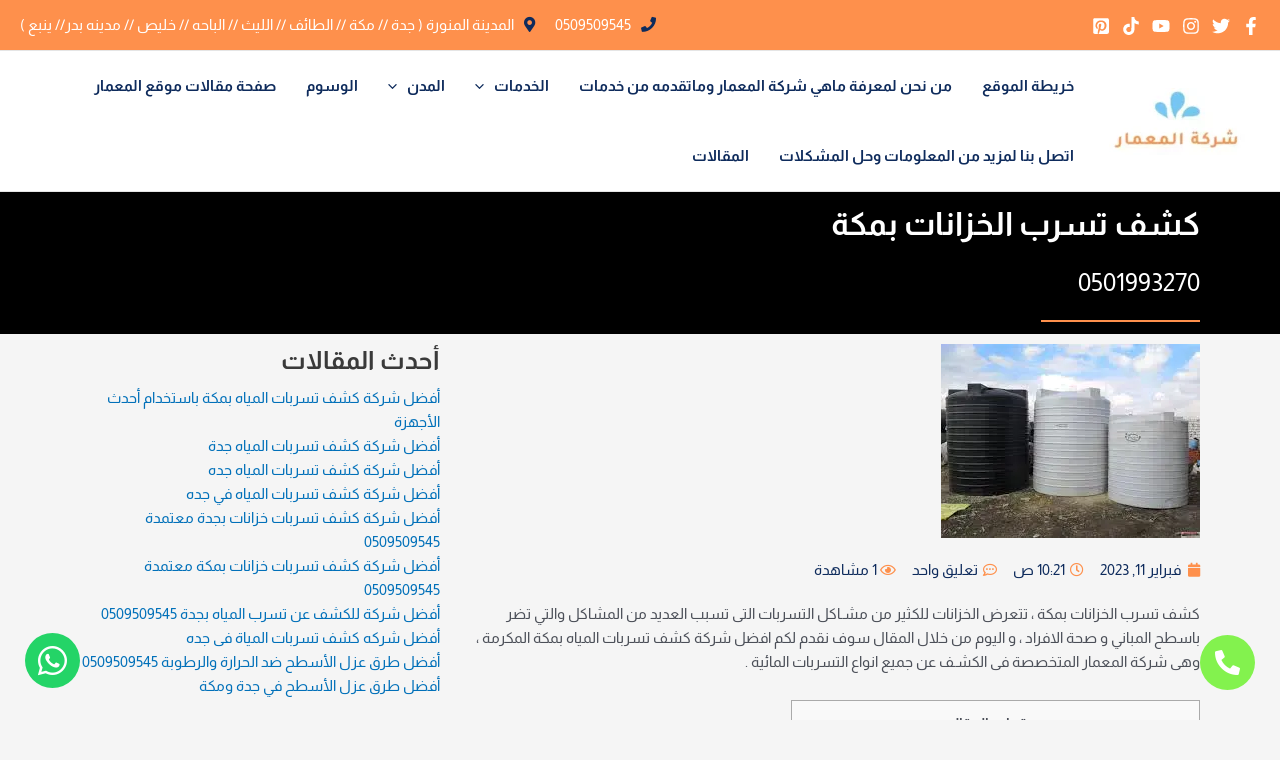

--- FILE ---
content_type: text/html; charset=UTF-8
request_url: https://elmemar.com/%D9%83%D8%B4%D9%81-%D8%AA%D8%B3%D8%B1%D8%A8-%D8%A7%D9%84%D8%AE%D8%B2%D8%A7%D9%86%D8%A7%D8%AA-%D8%A8%D9%85%D9%83%D8%A9/
body_size: 53806
content:
<!DOCTYPE html><html dir="rtl" lang="ar" prefix="og: https://ogp.me/ns#"><head><script data-no-optimize="1">var litespeed_docref=sessionStorage.getItem("litespeed_docref");litespeed_docref&&(Object.defineProperty(document,"referrer",{get:function(){return litespeed_docref}}),sessionStorage.removeItem("litespeed_docref"));</script> <meta charset="UTF-8"><meta name="viewport" content="width=device-width, initial-scale=1"><link rel="profile" href="https://gmpg.org/xfn/11"><title>كشف تسرب الخزانات بمكة - شركة المعمار-0509509545 </title><meta name="description" content="كشف تسرب الخزانات بمكة حيث تعد شركة المعمار من افضل شركات كشف تسربات الخزانات باستخدام افضل الاجهزة الالكترونية الحديثة بدون تكسير فى الجدران و الارضيات"/><meta name="robots" content="follow, index, max-snippet:-1, max-video-preview:-1, max-image-preview:large"/><link rel="canonical" href="https://elmemar.com/%d9%83%d8%b4%d9%81-%d8%aa%d8%b3%d8%b1%d8%a8-%d8%a7%d9%84%d8%ae%d8%b2%d8%a7%d9%86%d8%a7%d8%aa-%d8%a8%d9%85%d9%83%d8%a9/" /><meta property="og:locale" content="ar_AR" /><meta property="og:type" content="article" /><meta property="og:title" content="كشف تسرب الخزانات بمكة - شركة المعمار-0509509545 " /><meta property="og:description" content="كشف تسرب الخزانات بمكة حيث تعد شركة المعمار من افضل شركات كشف تسربات الخزانات باستخدام افضل الاجهزة الالكترونية الحديثة بدون تكسير فى الجدران و الارضيات" /><meta property="og:url" content="https://elmemar.com/%d9%83%d8%b4%d9%81-%d8%aa%d8%b3%d8%b1%d8%a8-%d8%a7%d9%84%d8%ae%d8%b2%d8%a7%d9%86%d8%a7%d8%aa-%d8%a8%d9%85%d9%83%d8%a9/" /><meta property="og:site_name" content="شركة المعمار" /><meta property="article:tag" content="عزل خزانات" /><meta property="article:section" content="كشف تسربات المياه" /><meta property="og:updated_time" content="2024-07-09T13:36:13+00:00" /><meta property="og:image" content="https://elmemar.com/wp-content/uploads/2021/09/شركة-كشف-تسربات-المياه-بجدة-2.jpg" /><meta property="og:image:secure_url" content="https://elmemar.com/wp-content/uploads/2021/09/شركة-كشف-تسربات-المياه-بجدة-2.jpg" /><meta property="og:image:width" content="377" /><meta property="og:image:height" content="226" /><meta property="og:image:alt" content="شركة كشف تسربات المياه بجدة" /><meta property="og:image:type" content="image/jpeg" /><meta property="article:published_time" content="2023-02-11T10:21:47+00:00" /><meta property="article:modified_time" content="2024-07-09T13:36:13+00:00" /><meta property="og:video" content="https://www.youtube.com/embed/WBCuS2-q004" /><meta property="video:duration" content="52" /><meta property="ya:ovs:upload_date" content="2023-01-26T12:58:10-08:00" /><meta property="ya:ovs:allow_embed" content="true" /><meta name="twitter:card" content="summary_large_image" /><meta name="twitter:title" content="كشف تسرب الخزانات بمكة - شركة المعمار-0509509545 " /><meta name="twitter:description" content="كشف تسرب الخزانات بمكة حيث تعد شركة المعمار من افضل شركات كشف تسربات الخزانات باستخدام افضل الاجهزة الالكترونية الحديثة بدون تكسير فى الجدران و الارضيات" /><meta name="twitter:image" content="https://elmemar.com/wp-content/uploads/2021/09/شركة-كشف-تسربات-المياه-بجدة-2.jpg" /><meta name="twitter:label1" content="كُتب بواسطة" /><meta name="twitter:data1" content="Sara" /><meta name="twitter:label2" content="مدة القراءة" /><meta name="twitter:data2" content="7 دقائق" /> <script type="application/ld+json" class="rank-math-schema-pro">{"@context":"https://schema.org","@graph":[{"@type":["Organization"],"@id":"https://elmemar.com/#organization","name":"\u0634\u0631\u0643\u0629 \u0627\u0644\u0645\u0639\u0645\u0627\u0631","url":"https://elmemar.com","logo":{"@type":"ImageObject","@id":"https://elmemar.com/#logo","url":"https://elmemar.com/wp-content/uploads/2024/12/New-Project-4-1.jpg","contentUrl":"https://elmemar.com/wp-content/uploads/2024/12/New-Project-4-1.jpg","caption":"\u0634\u0631\u0643\u0629 \u0627\u0644\u0645\u0639\u0645\u0627\u0631","inLanguage":"ar","width":"1200","height":"630"}},{"@type":"WebSite","@id":"https://elmemar.com/#website","url":"https://elmemar.com","name":"\u0634\u0631\u0643\u0629 \u0627\u0644\u0645\u0639\u0645\u0627\u0631","publisher":{"@id":"https://elmemar.com/#organization"},"inLanguage":"ar"},{"@type":"ImageObject","@id":"https://elmemar.com/wp-content/uploads/2023/02/\u0643\u0634\u0641-\u062a\u0633\u0631\u0628-\u0627\u0644\u062e\u0632\u0627\u0646\u0627\u062a-\u0628\u0645\u0643\u0629.jpg","url":"https://elmemar.com/wp-content/uploads/2023/02/\u0643\u0634\u0641-\u062a\u0633\u0631\u0628-\u0627\u0644\u062e\u0632\u0627\u0646\u0627\u062a-\u0628\u0645\u0643\u0629.jpg","width":"259","height":"194","caption":"\u0643\u0634\u0641 \u062a\u0633\u0631\u0628 \u0627\u0644\u062e\u0632\u0627\u0646\u0627\u062a \u0628\u0645\u0643\u0629","inLanguage":"ar"},{"@type":"BreadcrumbList","@id":"https://elmemar.com/%d9%83%d8%b4%d9%81-%d8%aa%d8%b3%d8%b1%d8%a8-%d8%a7%d9%84%d8%ae%d8%b2%d8%a7%d9%86%d8%a7%d8%aa-%d8%a8%d9%85%d9%83%d8%a9/#breadcrumb","itemListElement":[{"@type":"ListItem","position":"1","item":{"@id":"https://elmemar.com","name":"\u0627\u0644\u0631\u0626\u064a\u0633\u064a\u0629"}},{"@type":"ListItem","position":"2","item":{"@id":"https://elmemar.com/%d9%83%d8%b4%d9%81-%d8%aa%d8%b3%d8%b1%d8%a8%d8%a7%d8%aa-%d8%a7%d9%84%d9%85%d9%8a%d8%a7%d9%87/","name":"\u0643\u0634\u0641 \u062a\u0633\u0631\u064a\u0628\u0627\u062a \u0627\u0644\u0645\u064a\u0627\u0647"}},{"@type":"ListItem","position":"3","item":{"@id":"https://elmemar.com/%d9%83%d8%b4%d9%81-%d8%aa%d8%b3%d8%b1%d8%a8-%d8%a7%d9%84%d8%ae%d8%b2%d8%a7%d9%86%d8%a7%d8%aa-%d8%a8%d9%85%d9%83%d8%a9/","name":"\u0643\u0634\u0641 \u062a\u0633\u0631\u0628 \u0627\u0644\u062e\u0632\u0627\u0646\u0627\u062a \u0628\u0645\u0643\u0629"}}]},{"@type":"WebPage","@id":"https://elmemar.com/%d9%83%d8%b4%d9%81-%d8%aa%d8%b3%d8%b1%d8%a8-%d8%a7%d9%84%d8%ae%d8%b2%d8%a7%d9%86%d8%a7%d8%aa-%d8%a8%d9%85%d9%83%d8%a9/#webpage","url":"https://elmemar.com/%d9%83%d8%b4%d9%81-%d8%aa%d8%b3%d8%b1%d8%a8-%d8%a7%d9%84%d8%ae%d8%b2%d8%a7%d9%86%d8%a7%d8%aa-%d8%a8%d9%85%d9%83%d8%a9/","name":"\u0643\u0634\u0641 \u062a\u0633\u0631\u0628 \u0627\u0644\u062e\u0632\u0627\u0646\u0627\u062a \u0628\u0645\u0643\u0629 - \u0634\u0631\u0643\u0629 \u0627\u0644\u0645\u0639\u0645\u0627\u0631-0509509545\u00a0","datePublished":"2023-02-11T10:21:47+00:00","dateModified":"2024-07-09T13:36:13+00:00","isPartOf":{"@id":"https://elmemar.com/#website"},"primaryImageOfPage":{"@id":"https://elmemar.com/wp-content/uploads/2023/02/\u0643\u0634\u0641-\u062a\u0633\u0631\u0628-\u0627\u0644\u062e\u0632\u0627\u0646\u0627\u062a-\u0628\u0645\u0643\u0629.jpg"},"inLanguage":"ar","breadcrumb":{"@id":"https://elmemar.com/%d9%83%d8%b4%d9%81-%d8%aa%d8%b3%d8%b1%d8%a8-%d8%a7%d9%84%d8%ae%d8%b2%d8%a7%d9%86%d8%a7%d8%aa-%d8%a8%d9%85%d9%83%d8%a9/#breadcrumb"}},{"@type":"Person","@id":"https://elmemar.com/author/sara-deltawy/","name":"Sara","url":"https://elmemar.com/author/sara-deltawy/","image":{"@type":"ImageObject","@id":"https://elmemar.com/wp-content/litespeed/avatar/eaed816ec7be99cd0378db92a9d5536a.jpg?ver=1769091140","url":"https://elmemar.com/wp-content/litespeed/avatar/eaed816ec7be99cd0378db92a9d5536a.jpg?ver=1769091140","caption":"Sara","inLanguage":"ar"},"worksFor":{"@id":"https://elmemar.com/#organization"}},{"headline":"\u0643\u0634\u0641 \u062a\u0633\u0631\u0628 \u0627\u0644\u062e\u0632\u0627\u0646\u0627\u062a \u0628\u0645\u0643\u0629 - \u0634\u0631\u0643\u0629 \u0627\u0644\u0645\u0639\u0645\u0627\u0631-0509509545\u00a0","description":"\u0643\u0634\u0641 \u062a\u0633\u0631\u0628 \u0627\u0644\u062e\u0632\u0627\u0646\u0627\u062a \u0628\u0645\u0643\u0629 \u062d\u064a\u062b \u062a\u0639\u062f \u0634\u0631\u0643\u0629 \u0627\u0644\u0645\u0639\u0645\u0627\u0631 \u0645\u0646 \u0627\u0641\u0636\u0644 \u0634\u0631\u0643\u0627\u062a \u0643\u0634\u0641 \u062a\u0633\u0631\u0628\u0627\u062a \u0627\u0644\u062e\u0632\u0627\u0646\u0627\u062a \u0628\u0627\u0633\u062a\u062e\u062f\u0627\u0645 \u0627\u0641\u0636\u0644 \u0627\u0644\u0627\u062c\u0647\u0632\u0629 \u0627\u0644\u0627\u0644\u0643\u062a\u0631\u0648\u0646\u064a\u0629 \u0627\u0644\u062d\u062f\u064a\u062b\u0629 \u0628\u062f\u0648\u0646 \u062a\u0643\u0633\u064a\u0631 \u0641\u0649 \u0627\u0644\u062c\u062f\u0631\u0627\u0646 \u0648 \u0627\u0644\u0627\u0631\u0636\u064a\u0627\u062a","datePublished":"2023-02-11T10:21:47+00:00","dateModified":"2024-07-09T13:36:13+00:00","image":{"@id":"https://elmemar.com/wp-content/uploads/2023/02/\u0643\u0634\u0641-\u062a\u0633\u0631\u0628-\u0627\u0644\u062e\u0632\u0627\u0646\u0627\u062a-\u0628\u0645\u0643\u0629.jpg"},"author":{"@id":"https://elmemar.com/author/sara-deltawy/","name":"Sara"},"@type":"BlogPosting","name":"\u0643\u0634\u0641 \u062a\u0633\u0631\u0628 \u0627\u0644\u062e\u0632\u0627\u0646\u0627\u062a \u0628\u0645\u0643\u0629 - \u0634\u0631\u0643\u0629 \u0627\u0644\u0645\u0639\u0645\u0627\u0631-0509509545\u00a0","articleSection":"\u0643\u0634\u0641 \u062a\u0633\u0631\u0628\u0627\u062a \u0627\u0644\u0645\u064a\u0627\u0647","@id":"https://elmemar.com/%d9%83%d8%b4%d9%81-%d8%aa%d8%b3%d8%b1%d8%a8-%d8%a7%d9%84%d8%ae%d8%b2%d8%a7%d9%86%d8%a7%d8%aa-%d8%a8%d9%85%d9%83%d8%a9/#schema-21036","isPartOf":{"@id":"https://elmemar.com/%d9%83%d8%b4%d9%81-%d8%aa%d8%b3%d8%b1%d8%a8-%d8%a7%d9%84%d8%ae%d8%b2%d8%a7%d9%86%d8%a7%d8%aa-%d8%a8%d9%85%d9%83%d8%a9/#webpage"},"publisher":{"@id":"https://elmemar.com/#organization"},"inLanguage":"ar","mainEntityOfPage":{"@id":"https://elmemar.com/%d9%83%d8%b4%d9%81-%d8%aa%d8%b3%d8%b1%d8%a8-%d8%a7%d9%84%d8%ae%d8%b2%d8%a7%d9%86%d8%a7%d8%aa-%d8%a8%d9%85%d9%83%d8%a9/#webpage"}},{"@type":"VideoObject","name":"WhatsApp Video 2023 01 26 at 10 54 12 PM","description":"\u0643\u0634\u0641 \u062a\u0633\u0631\u0628 \u0627\u0644\u062e\u0632\u0627\u0646\u0627\u062a \u0628\u0645\u0643\u0629 \u062d\u064a\u062b \u062a\u0639\u062f \u0634\u0631\u0643\u0629 \u0627\u0644\u0645\u0639\u0645\u0627\u0631 \u0645\u0646 \u0627\u0641\u0636\u0644 \u0634\u0631\u0643\u0627\u062a \u0643\u0634\u0641 \u062a\u0633\u0631\u0628\u0627\u062a \u0627\u0644\u062e\u0632\u0627\u0646\u0627\u062a \u0628\u0627\u0633\u062a\u062e\u062f\u0627\u0645 \u0627\u0641\u0636\u0644 \u0627\u0644\u0627\u062c\u0647\u0632\u0629 \u0627\u0644\u0627\u0644\u0643\u062a\u0631\u0648\u0646\u064a\u0629 \u0627\u0644\u062d\u062f\u064a\u062b\u0629 \u0628\u062f\u0648\u0646 \u062a\u0643\u0633\u064a\u0631 \u0641\u0649 \u0627\u0644\u062c\u062f\u0631\u0627\u0646 \u0648 \u0627\u0644\u0627\u0631\u0636\u064a\u0627\u062a","uploadDate":"2023-01-26T12:58:10-08:00","thumbnailUrl":"https://elmemar.com/wp-content/uploads/2023/02/\u0643\u0634\u0641-\u062a\u0633\u0631\u0628-\u0627\u0644\u062e\u0632\u0627\u0646\u0627\u062a-\u0628\u0645\u0643\u0629.jpg","embedUrl":"https://www.youtube.com/embed/WBCuS2-q004","duration":"PT0M52S","width":"1280","height":"720","isFamilyFriendly":"True","@id":"https://elmemar.com/%d9%83%d8%b4%d9%81-%d8%aa%d8%b3%d8%b1%d8%a8-%d8%a7%d9%84%d8%ae%d8%b2%d8%a7%d9%86%d8%a7%d8%aa-%d8%a8%d9%85%d9%83%d8%a9/#schema-21037","isPartOf":{"@id":"https://elmemar.com/%d9%83%d8%b4%d9%81-%d8%aa%d8%b3%d8%b1%d8%a8-%d8%a7%d9%84%d8%ae%d8%b2%d8%a7%d9%86%d8%a7%d8%aa-%d8%a8%d9%85%d9%83%d8%a9/#webpage"},"publisher":{"@id":"https://elmemar.com/#organization"},"inLanguage":"ar","mainEntityOfPage":{"@id":"https://elmemar.com/%d9%83%d8%b4%d9%81-%d8%aa%d8%b3%d8%b1%d8%a8-%d8%a7%d9%84%d8%ae%d8%b2%d8%a7%d9%86%d8%a7%d8%aa-%d8%a8%d9%85%d9%83%d8%a9/#webpage"}}]}</script> <link rel="alternate" title="oEmbed (JSON)" type="application/json+oembed" href="https://elmemar.com/wp-json/oembed/1.0/embed?url=https%3A%2F%2Felmemar.com%2F%25d9%2583%25d8%25b4%25d9%2581-%25d8%25aa%25d8%25b3%25d8%25b1%25d8%25a8-%25d8%25a7%25d9%2584%25d8%25ae%25d8%25b2%25d8%25a7%25d9%2586%25d8%25a7%25d8%25aa-%25d8%25a8%25d9%2585%25d9%2583%25d8%25a9%2F" /><link rel="alternate" title="oEmbed (XML)" type="text/xml+oembed" href="https://elmemar.com/wp-json/oembed/1.0/embed?url=https%3A%2F%2Felmemar.com%2F%25d9%2583%25d8%25b4%25d9%2581-%25d8%25aa%25d8%25b3%25d8%25b1%25d8%25a8-%25d8%25a7%25d9%2584%25d8%25ae%25d8%25b2%25d8%25a7%25d9%2586%25d8%25a7%25d8%25aa-%25d8%25a8%25d9%2585%25d9%2583%25d8%25a9%2F&#038;format=xml" /><style id='wp-img-auto-sizes-contain-inline-css'>img:is([sizes=auto i],[sizes^="auto," i]){contain-intrinsic-size:3000px 1500px}
/*# sourceURL=wp-img-auto-sizes-contain-inline-css */</style><style id="litespeed-ccss">body,h1,h2,html,li,p,ul{border:0;font-size:100%;font-style:inherit;font-weight:inherit;margin:0;outline:0;padding:0;vertical-align:baseline}html{-webkit-text-size-adjust:100%;-ms-text-size-adjust:100%}body{margin:0}main,nav{display:block}a{background-color:#fff0}a,a:visited{text-decoration:none}img{border:0}svg:not(:root){overflow:hidden}button,input{color:inherit;font:inherit;margin:0}button{overflow:visible}button{text-transform:none}button{-webkit-appearance:button}button::-moz-focus-inner,input::-moz-focus-inner{border:0;padding:0}input{line-height:normal}.ast-container{max-width:100%}.ast-container{margin-right:auto;margin-left:auto;padding-right:20px;padding-left:20px}h1,h2{clear:both}h1{color:#808285;font-size:2em;line-height:1.2}h2{color:#808285;font-size:1.7em;line-height:1.3}html{box-sizing:border-box}*,:after,:before{box-sizing:inherit}body{color:#808285;background:#fff;font-style:normal}ul{margin:0 3em 1.5em 0}ul{list-style:disc}li>ul{margin-bottom:0;margin-right:1.5em}i{font-style:italic}img{height:auto;max-width:100%}button,input{color:#808285;font-weight:400;font-size:100%;margin:0;vertical-align:baseline}button,input{line-height:normal}button{border:1px solid;border-color:var(--ast-border-color);border-radius:2px;background:#e6e6e6;padding:.6em 1em .4em;color:#fff}a{color:#4169e1}.screen-reader-text{border:0;clip:rect(1px,1px,1px,1px);height:1px;margin:-1px;overflow:hidden;padding:0;position:absolute;width:1px;word-wrap:normal!important}body{-webkit-font-smoothing:antialiased;-moz-osx-font-smoothing:grayscale}body:not(.logged-in){position:relative}#page{position:relative}a{text-decoration:none}img{vertical-align:middle}p{margin-bottom:1.75em}input{line-height:1}body,button{line-height:1.85714285714286}body{background-color:#fff}#page{display:block}#primary{width:100%}#primary{margin:4em 0}.main-navigation{height:100%;-js-display:inline-flex;display:inline-flex}.main-navigation ul{list-style:none;margin:0;padding-right:0;position:relative}.main-header-menu .menu-link{text-decoration:none;padding:0 1em;display:inline-block}.main-header-menu .menu-item{position:relative}.main-header-menu .sub-menu{width:240px;background:#fff;right:-999em;position:absolute;top:100%;z-index:99999;visibility:hidden}.main-header-menu .sub-menu .menu-link{padding:.9em 1em;display:block;word-wrap:break-word}.main-header-menu .sub-menu .menu-item:not(.menu-item-has-children) .menu-link .icon-arrow:first-of-type{display:none}.submenu-with-border .sub-menu{border-width:1px;border-style:solid}.submenu-with-border .sub-menu .menu-link{border-width:0 0 1px;border-style:solid}.ast-desktop .submenu-with-border .sub-menu>.menu-item:last-child>.menu-link{border-bottom-style:none}.ast-button-wrap{display:inline-block}.ast-button-wrap button{box-shadow:none;border:none}.ast-button-wrap .menu-toggle{padding:0;width:2.2em;height:2.1em;font-size:1.5em;font-weight:400;border-radius:2px;-webkit-font-smoothing:antialiased;-moz-osx-font-smoothing:grayscale;border-radius:2px;vertical-align:middle;line-height:1.85714285714286}.ast-button-wrap .menu-toggle.main-header-menu-toggle{padding:0 .5em;width:auto;text-align:center}.header-main-layout-1 .ast-main-header-bar-alignment{margin-right:auto}.site-navigation{height:100%}.ast-icon.icon-arrow svg{height:.6em;width:.6em;position:relative;margin-right:10px}.ast-icon svg{fill:currentColor}.hentry{margin:0 0 1.5em}body{overflow-x:hidden}.ast-builder-grid-row{display:grid;grid-template-columns:auto auto;align-items:center;grid-column-gap:20px;overflow-wrap:anywhere}.ast-builder-grid-row>.site-header-section{flex-wrap:nowrap}.ast-builder-layout-element{align-items:center}.site-header-section{height:100%;min-height:0;align-items:center}.site-header-section>*{padding:0 10px}.site-header-section>div:first-child{padding-right:0}.site-header-section>div:last-child{padding-left:0}.site-header-section .ast-builder-menu{align-items:center}.ast-grid-right-section{justify-content:flex-end}.ast-logo-title-inline .ast-site-identity{padding:1em 0;-js-display:inline-flex;display:inline-flex;vertical-align:middle;align-items:center}.ast-builder-social-element{line-height:1;color:#3a3a3a;background:0 0;vertical-align:middle;margin-right:6px;margin-left:6px;justify-content:center;align-items:center}.ahfb-svg-iconset{-js-display:inline-flex;display:inline-flex;align-self:center}.ahfb-svg-iconset svg{width:17px;height:17px}.ast-builder-grid-row-container{display:grid;align-content:center}.main-header-bar .main-header-bar-navigation{height:100%}.ast-nav-menu .sub-menu{line-height:1.45}.ast-builder-menu .main-navigation{padding:0}.ast-builder-menu .main-navigation>ul{align-self:center}.menu-toggle .ast-close-svg{display:none}.ast-mobile-header-wrap .menu-toggle .mobile-menu-toggle-icon{-js-display:inline-flex;display:inline-flex;align-self:center}.ast-mobile-header-wrap .ast-button-wrap .menu-toggle.main-header-menu-toggle{-js-display:flex;display:flex;align-items:center;width:auto;height:auto}.menu-toggle .mobile-menu-toggle-icon{-js-display:inline-flex;display:inline-flex;align-self:center}.ast-button-wrap .menu-toggle.main-header-menu-toggle{padding:.5em;align-items:center;-js-display:flex;display:flex}.site-header{z-index:99;position:relative}.main-header-bar-wrap{position:relative}.main-header-bar{background-color:#fff;border-bottom-color:var(--ast-border-color);border-bottom-style:solid}.main-header-bar{margin-right:auto;margin-left:auto}.ast-desktop .main-header-menu.ast-menu-shadow .sub-menu{box-shadow:0 4px 10px -2px rgb(0 0 0/.1)}.site-branding{line-height:1;align-self:center}.ast-menu-toggle{display:none;background:0 0;color:inherit;border-style:dotted;border-color:#fff0}.main-header-bar{z-index:4;position:relative}.main-header-bar .main-header-bar-navigation .sub-menu{line-height:1.45}.main-header-bar .main-header-bar-navigation .menu-item-has-children>.menu-link:after{line-height:normal}.ast-site-identity{padding:1em 0}.ast-desktop .main-header-menu>.menu-item .sub-menu:before{position:absolute;content:"";top:0;right:0;width:100%;transform:translateY(-100%)}.ast-flex{-js-display:flex;display:flex;flex-wrap:wrap}.ast-inline-flex{-js-display:inline-flex;display:inline-flex;align-items:center;flex-wrap:wrap;align-content:center}.ast-flex-grow-1{flex-grow:1}:root{--ast-post-nav-space:0;--ast-container-default-xlg-padding:6.67em;--ast-container-default-lg-padding:5.67em;--ast-container-default-slg-padding:4.34em;--ast-container-default-md-padding:3.34em;--ast-container-default-sm-padding:6.67em;--ast-container-default-xs-padding:2.4em;--ast-container-default-xxs-padding:1.4em;--ast-code-block-background:#EEEEEE;--ast-comment-inputs-background:#FAFAFA;--ast-normal-container-width:1200px;--ast-narrow-container-width:750px;--ast-blog-title-font-weight:normal;--ast-blog-meta-weight:inherit;--ast-global-color-primary:var(--ast-global-color-5);--ast-global-color-secondary:var(--ast-global-color-4);--ast-global-color-alternate-background:var(--ast-global-color-7);--ast-global-color-subtle-background:var(--ast-global-color-6);--ast-bg-style-guide:#F8FAFC;--ast-shadow-style-guide:0px 0px 4px 0 #00000057;--ast-global-dark-bg-style:#fff;--ast-global-dark-lfs:#fbfbfb;--ast-widget-bg-color:#fafafa;--ast-wc-container-head-bg-color:#fbfbfb;--ast-title-layout-bg:#eeeeee;--ast-search-border-color:#e7e7e7;--ast-lifter-hover-bg:#e6e6e6;--ast-gallery-block-color:#000;--srfm-color-input-label:var(--ast-global-color-2)}html{font-size:93.75%}a{color:var(--ast-global-color-0)}body,button,input{font-family:-apple-system,BlinkMacSystemFont,Segoe UI,Roboto,Oxygen-Sans,Ubuntu,Cantarell,Helvetica Neue,sans-serif;font-weight:inherit;font-size:15px;font-size:1rem;line-height:var(--ast-body-line-height,1.65em)}h1,h2{font-weight:600}header .custom-logo-link img{max-width:136px;width:136px}h1{font-size:40px;font-size:2.6666666666667rem;font-weight:600;line-height:1.4em}h2{font-size:32px;font-size:2.1333333333333rem;font-weight:600;line-height:1.3em}body,h1,h2{color:var(--ast-global-color-3)}input{outline:none}.ast-logo-title-inline .site-logo-img{padding-right:1em}.ast-page-builder-template .hentry{margin:0}.ast-page-builder-template .site-content>.ast-container{max-width:100%;padding:0}.ast-page-builder-template .site .site-content #primary{padding:0;margin:0}.ast-page-builder-template.single-post .site-content>.ast-container{max-width:100%}@media (max-width:921.9px){#ast-desktop-header{display:none}}@media (min-width:922px){#ast-mobile-header{display:none}}@media (max-width:921px){#primary{padding:1.5em 0;margin:0}}.elementor-widget-heading h1.elementor-heading-title{line-height:1.4em}.elementor-widget-heading h2.elementor-heading-title{line-height:1.3em}.menu-toggle,button{border-style:solid;border-top-width:0;border-right-width:0;border-left-width:0;border-bottom-width:0;color:#fff;border-color:var(--ast-global-color-0);background-color:var(--ast-global-color-0);padding-top:15px;padding-right:30px;padding-bottom:15px;padding-left:30px;font-family:inherit;font-weight:inherit;line-height:1em}@media (max-width:921px){.menu-toggle,button{padding-top:14px;padding-right:28px;padding-bottom:14px;padding-left:28px}}@media (max-width:544px){.menu-toggle,button{padding-top:12px;padding-right:24px;padding-bottom:12px;padding-left:24px}}@media (min-width:544px){.ast-container{max-width:100%}}body{background-color:var(--ast-global-color-4)}@media (max-width:921px){h1{font-size:30px}h2{font-size:25px}}@media (max-width:544px){h1{font-size:30px}h2{font-size:25px}}@media (max-width:921px){html{font-size:85.5%}}@media (max-width:544px){html{font-size:85.5%}}@media (min-width:922px){.ast-container{max-width:1240px}}@media (min-width:922px){.site-content .ast-container{display:flex}}@media (max-width:921px){.site-content .ast-container{flex-direction:column}}:root{--ast-global-color-0:#0170B9;--ast-global-color-1:#3a3a3a;--ast-global-color-2:#3a3a3a;--ast-global-color-3:#4B4F58;--ast-global-color-4:#F5F5F5;--ast-global-color-5:#FFFFFF;--ast-global-color-6:#E5E5E5;--ast-global-color-7:#424242;--ast-global-color-8:#000000}:root{--ast-border-color:#dddddd}h1,h2{color:var(--ast-global-color-2)}.ast-builder-layout-element[data-section="title_tagline"]{display:flex}.ast-builder-menu-1{font-family:inherit;font-weight:700}.ast-builder-menu-1 .menu-item>.menu-link{color:#0e2b5c}.ast-builder-menu-1 .menu-item>.ast-menu-toggle{color:#0e2b5c}.ast-builder-menu-1 .sub-menu{border-top-width:2px;border-bottom-width:0;border-right-width:0;border-left-width:0;border-color:var(--ast-global-color-0);border-style:solid}.ast-builder-menu-1 .main-header-menu>.menu-item>.sub-menu{margin-top:0}.ast-desktop .ast-builder-menu-1 .main-header-menu>.menu-item>.sub-menu:before{height:calc(0px + 2px + 5px)}.ast-desktop .ast-builder-menu-1 .menu-item .sub-menu .menu-link{border-style:none}@media (max-width:921px){.ast-builder-menu-1 .menu-item-has-children>.menu-link:after{content:unset}.ast-builder-menu-1 .main-header-menu>.menu-item>.sub-menu{margin-top:0}}@media (max-width:544px){.ast-builder-menu-1 .main-header-menu>.menu-item>.sub-menu{margin-top:0}}.ast-builder-menu-1{display:flex}.ast-desktop .ast-menu-hover-style-underline>.menu-item>.menu-link:before{content:"";position:absolute;width:100%;right:50%;height:1px;background-color:#fff0;transform:scale(0,0) translate(-50%,0)}.ast-desktop .ast-menu-hover-style-underline>.menu-item>.menu-link:before{bottom:0}.ast-builder-html-element p:first-child{margin-top:0}.ast-builder-html-element p:last-child{margin-bottom:0}.ast-header-html-1 .ast-builder-html-element{font-size:15px;font-size:1rem}.ast-header-html-1{font-size:15px;font-size:1rem}.ast-header-html-1{display:flex}.ast-header-html-2 .ast-builder-html-element{font-size:15px;font-size:1rem}.ast-header-html-2{font-size:15px;font-size:1rem}.ast-header-html-2{display:flex}.ast-header-social-wrap .ast-builder-social-element:first-child{margin-right:0}.ast-header-social-wrap .ast-builder-social-element:last-child{margin-left:0}.ast-builder-social-element{line-height:1;color:#3a3a3a;background:#fff0;vertical-align:middle;margin-right:6px;margin-left:6px;justify-content:center;align-items:center}.ast-builder-social-element{line-height:1;color:#3a3a3a;background:#fff0;vertical-align:middle;margin-right:6px;margin-left:6px;justify-content:center;align-items:center}.ast-header-social-1-wrap .ast-builder-social-element svg{width:18px;height:18px}.ast-header-social-1-wrap .ast-social-color-type-custom svg{fill:#fff}.ast-builder-layout-element[data-section="section-hb-social-icons-1"]{display:flex}.screen-reader-text{top:0!important}@media (min-width:922px){.main-header-bar{border-bottom-width:1px}}.main-header-menu .menu-item{-js-display:flex;display:flex;-webkit-box-pack:center;-webkit-justify-content:center;-moz-box-pack:center;-ms-flex-pack:center;justify-content:center;-webkit-box-orient:vertical;-webkit-box-direction:normal;-webkit-flex-direction:column;-moz-box-orient:vertical;-moz-box-direction:normal;-ms-flex-direction:column;flex-direction:column}.main-header-menu>.menu-item>.menu-link{height:100%;-webkit-box-align:center;-webkit-align-items:center;-moz-box-align:center;-ms-flex-align:center;align-items:center;-js-display:flex;display:flex}@media (min-width:922px){.ast-builder-menu .main-navigation>ul>li:last-child a{margin-left:0}}.ast-mobile-header-content>*{padding:10px 0;height:auto}.ast-mobile-header-content>*:first-child{padding-top:10px}.ast-mobile-header-content>.ast-builder-menu{padding-top:0}.ast-mobile-header-content>*:last-child{padding-bottom:0}.ast-mobile-header-wrap .ast-mobile-header-content{display:none}.ast-mobile-header-content.content-align-flex-end .main-header-bar-navigation .menu-item-has-children>.ast-menu-toggle{right:calc(20px - 0.907em);left:auto}.ast-mobile-header-wrap .ast-mobile-header-content{background-color:#fff}.ast-mobile-header-content>*{padding-top:0;padding-bottom:0}.content-align-flex-end .ast-builder-layout-element{justify-content:flex-end}.content-align-flex-end .main-header-menu{text-align:left}.ast-mobile-header-wrap .ast-primary-header-bar,.ast-primary-header-bar .site-primary-header-wrap{min-height:70px}.ast-desktop .ast-primary-header-bar .main-header-menu>.menu-item{line-height:70px}@media (min-width:922px){.ast-primary-header-bar{border-bottom-width:1px;border-bottom-color:var(--ast-global-color-subtle-background,--ast-global-color-7);border-bottom-style:solid}}.ast-primary-header-bar{background-color:#fff;background-image:none}.ast-primary-header-bar{display:block}[data-section="section-header-mobile-trigger"] .ast-button-wrap .ast-mobile-menu-trigger-minimal{color:#fe904c;border:none;background:#fff0}[data-section="section-header-mobile-trigger"] .ast-button-wrap .mobile-menu-toggle-icon .ast-mobile-svg{width:20px;height:20px;fill:#fe904c}.ast-builder-menu-mobile .main-navigation .menu-item>.menu-link{font-weight:700}.ast-builder-menu-mobile .main-navigation .menu-item.menu-item-has-children>.ast-menu-toggle{top:0}.ast-builder-menu-mobile .main-navigation .menu-item-has-children>.menu-link:after{content:unset}.ast-hfb-header .ast-builder-menu-mobile .main-navigation .main-header-menu,.ast-hfb-header .ast-builder-menu-mobile .main-navigation .main-header-menu,.ast-hfb-header .ast-mobile-header-content .ast-builder-menu-mobile .main-navigation .main-header-menu{border-top-width:1px;border-color:#eaeaea}.ast-hfb-header .ast-builder-menu-mobile .main-navigation .menu-item .sub-menu .menu-link,.ast-hfb-header .ast-builder-menu-mobile .main-navigation .menu-item .menu-link,.ast-hfb-header .ast-builder-menu-mobile .main-navigation .menu-item .sub-menu .menu-link,.ast-hfb-header .ast-builder-menu-mobile .main-navigation .menu-item .menu-link,.ast-hfb-header .ast-mobile-header-content .ast-builder-menu-mobile .main-navigation .menu-item .sub-menu .menu-link,.ast-hfb-header .ast-mobile-header-content .ast-builder-menu-mobile .main-navigation .menu-item .menu-link{border-bottom-width:1px;border-color:#eaeaea;border-style:solid}.ast-builder-menu-mobile .main-navigation .menu-item.menu-item-has-children>.ast-menu-toggle{top:0}@media (max-width:921px){.ast-builder-menu-mobile .main-navigation .main-header-menu .menu-item>.menu-link{color:#0e2b5c}.ast-builder-menu-mobile .main-navigation .main-header-menu .menu-item>.ast-menu-toggle{color:#0e2b5c}.ast-builder-menu-mobile .main-navigation .menu-item.menu-item-has-children>.ast-menu-toggle{top:0}.ast-builder-menu-mobile .main-navigation .menu-item-has-children>.menu-link:after{content:unset}}@media (max-width:544px){.ast-builder-menu-mobile .main-navigation .menu-item.menu-item-has-children>.ast-menu-toggle{top:0}}.ast-builder-menu-mobile .main-navigation{display:block}.ast-above-header-bar .site-above-header-wrap{min-height:50px}.ast-above-header-bar{border-bottom-width:1px;border-bottom-color:var(--ast-global-color-subtle-background,--ast-global-color-7);border-bottom-style:solid}.ast-above-header.ast-above-header-bar{background-color:#fe904c;background-image:none}.ast-above-header-bar{display:block}:root{--e-global-color-astglobalcolor0:#0170B9;--e-global-color-astglobalcolor1:#3a3a3a;--e-global-color-astglobalcolor2:#3a3a3a;--e-global-color-astglobalcolor3:#4B4F58;--e-global-color-astglobalcolor4:#F5F5F5;--e-global-color-astglobalcolor5:#FFFFFF;--e-global-color-astglobalcolor6:#E5E5E5;--e-global-color-astglobalcolor7:#424242;--e-global-color-astglobalcolor8:#000000}ul{box-sizing:border-box}:root{--wp--preset--font-size--normal:16px;--wp--preset--font-size--huge:42px}.screen-reader-text{border:0;clip-path:inset(50%);height:1px;margin:-1px;overflow:hidden;padding:0;position:absolute;width:1px;word-wrap:normal!important}html :where(img[class*=wp-image-]){height:auto;max-width:100%}:root{--wp--preset--aspect-ratio--square:1;--wp--preset--aspect-ratio--4-3:4/3;--wp--preset--aspect-ratio--3-4:3/4;--wp--preset--aspect-ratio--3-2:3/2;--wp--preset--aspect-ratio--2-3:2/3;--wp--preset--aspect-ratio--16-9:16/9;--wp--preset--aspect-ratio--9-16:9/16;--wp--preset--color--black:#000000;--wp--preset--color--cyan-bluish-gray:#abb8c3;--wp--preset--color--white:#ffffff;--wp--preset--color--pale-pink:#f78da7;--wp--preset--color--vivid-red:#cf2e2e;--wp--preset--color--luminous-vivid-orange:#ff6900;--wp--preset--color--luminous-vivid-amber:#fcb900;--wp--preset--color--light-green-cyan:#7bdcb5;--wp--preset--color--vivid-green-cyan:#00d084;--wp--preset--color--pale-cyan-blue:#8ed1fc;--wp--preset--color--vivid-cyan-blue:#0693e3;--wp--preset--color--vivid-purple:#9b51e0;--wp--preset--color--ast-global-color-0:var(--ast-global-color-0);--wp--preset--color--ast-global-color-1:var(--ast-global-color-1);--wp--preset--color--ast-global-color-2:var(--ast-global-color-2);--wp--preset--color--ast-global-color-3:var(--ast-global-color-3);--wp--preset--color--ast-global-color-4:var(--ast-global-color-4);--wp--preset--color--ast-global-color-5:var(--ast-global-color-5);--wp--preset--color--ast-global-color-6:var(--ast-global-color-6);--wp--preset--color--ast-global-color-7:var(--ast-global-color-7);--wp--preset--color--ast-global-color-8:var(--ast-global-color-8);--wp--preset--gradient--vivid-cyan-blue-to-vivid-purple:linear-gradient(135deg,rgba(6,147,227,1) 0%,rgb(155,81,224) 100%);--wp--preset--gradient--light-green-cyan-to-vivid-green-cyan:linear-gradient(135deg,rgb(122,220,180) 0%,rgb(0,208,130) 100%);--wp--preset--gradient--luminous-vivid-amber-to-luminous-vivid-orange:linear-gradient(135deg,rgba(252,185,0,1) 0%,rgba(255,105,0,1) 100%);--wp--preset--gradient--luminous-vivid-orange-to-vivid-red:linear-gradient(135deg,rgba(255,105,0,1) 0%,rgb(207,46,46) 100%);--wp--preset--gradient--very-light-gray-to-cyan-bluish-gray:linear-gradient(135deg,rgb(238,238,238) 0%,rgb(169,184,195) 100%);--wp--preset--gradient--cool-to-warm-spectrum:linear-gradient(135deg,rgb(74,234,220) 0%,rgb(151,120,209) 20%,rgb(207,42,186) 40%,rgb(238,44,130) 60%,rgb(251,105,98) 80%,rgb(254,248,76) 100%);--wp--preset--gradient--blush-light-purple:linear-gradient(135deg,rgb(255,206,236) 0%,rgb(152,150,240) 100%);--wp--preset--gradient--blush-bordeaux:linear-gradient(135deg,rgb(254,205,165) 0%,rgb(254,45,45) 50%,rgb(107,0,62) 100%);--wp--preset--gradient--luminous-dusk:linear-gradient(135deg,rgb(255,203,112) 0%,rgb(199,81,192) 50%,rgb(65,88,208) 100%);--wp--preset--gradient--pale-ocean:linear-gradient(135deg,rgb(255,245,203) 0%,rgb(182,227,212) 50%,rgb(51,167,181) 100%);--wp--preset--gradient--electric-grass:linear-gradient(135deg,rgb(202,248,128) 0%,rgb(113,206,126) 100%);--wp--preset--gradient--midnight:linear-gradient(135deg,rgb(2,3,129) 0%,rgb(40,116,252) 100%);--wp--preset--font-size--small:13px;--wp--preset--font-size--medium:20px;--wp--preset--font-size--large:36px;--wp--preset--font-size--x-large:42px;--wp--preset--spacing--20:0.44rem;--wp--preset--spacing--30:0.67rem;--wp--preset--spacing--40:1rem;--wp--preset--spacing--50:1.5rem;--wp--preset--spacing--60:2.25rem;--wp--preset--spacing--70:3.38rem;--wp--preset--spacing--80:5.06rem;--wp--preset--shadow--natural:6px 6px 9px rgba(0, 0, 0, 0.2);--wp--preset--shadow--deep:12px 12px 50px rgba(0, 0, 0, 0.4);--wp--preset--shadow--sharp:6px 6px 0px rgba(0, 0, 0, 0.2);--wp--preset--shadow--outlined:6px 6px 0px -3px rgba(255, 255, 255, 1), 6px 6px rgba(0, 0, 0, 1);--wp--preset--shadow--crisp:6px 6px 0px rgba(0, 0, 0, 1)}:root{--wp--style--global--content-size:var(--wp--custom--ast-content-width-size);--wp--style--global--wide-size:var(--wp--custom--ast-wide-width-size)}:where(body){margin:0}:root{--wp--style--block-gap:24px}body{padding-top:0;padding-right:0;padding-bottom:0;padding-left:0}a:where(:not(.wp-element-button)){text-decoration:none}.screen-reader-text{height:1px;margin:-1px;overflow:hidden;padding:0;position:absolute;top:-10000em;width:1px;clip:rect(0,0,0,0);border:0}.elementor *,.elementor :after,.elementor :before{box-sizing:border-box}.elementor a{box-shadow:none;text-decoration:none}.elementor img{border:none;border-radius:0;box-shadow:none;height:auto;max-width:100%}.elementor .elementor-background-overlay{inset:0;position:absolute}.elementor-widget-wrap>.elementor-element.elementor-fixed{position:fixed}.elementor-widget-wrap .elementor-element.elementor-widget__width-auto{max-width:100%}.elementor-element{--flex-direction:initial;--flex-wrap:initial;--justify-content:initial;--align-items:initial;--align-content:initial;--gap:initial;--flex-basis:initial;--flex-grow:initial;--flex-shrink:initial;--order:initial;--align-self:initial;align-self:var(--align-self);flex-basis:var(--flex-basis);flex-grow:var(--flex-grow);flex-shrink:var(--flex-shrink);order:var(--order)}.elementor-element.elementor-fixed{z-index:1}.elementor-element:where(.e-con-full,.elementor-widget){align-content:var(--align-content);align-items:var(--align-items);flex-direction:var(--flex-direction);flex-wrap:var(--flex-wrap);gap:var(--row-gap) var(--column-gap);justify-content:var(--justify-content)}:root{--page-title-display:block}.elementor-page-title{display:var(--page-title-display)}.elementor-section{position:relative}.elementor-section .elementor-container{display:flex;margin-left:auto;margin-right:auto;position:relative}@media (max-width:1024px){.elementor-section .elementor-container{flex-wrap:wrap}}.elementor-section.elementor-section-boxed>.elementor-container{max-width:1140px}.elementor-widget-wrap{align-content:flex-start;flex-wrap:wrap;position:relative;width:100%}.elementor:not(.elementor-bc-flex-widget) .elementor-widget-wrap{display:flex}.elementor-widget-wrap>.elementor-element{width:100%}.elementor-widget{position:relative}.elementor-widget:not(:last-child){margin-bottom:var(--kit-widget-spacing,20px)}.elementor-column{display:flex;min-height:1px;position:relative}.elementor-column-gap-default>.elementor-column>.elementor-element-populated{padding:10px}@media (min-width:768px){.elementor-column.elementor-col-33{width:33.333%}.elementor-column.elementor-col-66{width:66.666%}.elementor-column.elementor-col-100{width:100%}}@media (max-width:767px){.elementor-column{width:100%}}@media (prefers-reduced-motion:no-preference){html{scroll-behavior:smooth}}.elementor-heading-title{line-height:1;margin:0;padding:0}.elementor-view-stacked .elementor-icon{background-color:#69727d;color:#fff;padding:.5em;fill:#fff}.elementor-icon{color:#69727d;display:inline-block;font-size:50px;line-height:1;text-align:center}.elementor-icon i{display:block;height:1em;position:relative;width:1em}.elementor-icon i:before{left:50%;position:absolute;transform:translateX(-50%)}.elementor-shape-circle .elementor-icon{border-radius:50%}.elementor-widget-image{text-align:center}.elementor-widget-image img{display:inline-block;vertical-align:middle}.elementor-widget-heading .elementor-heading-title[class*=elementor-size-]>a{color:inherit;font-size:inherit;line-height:inherit}.elementor-widget-divider{--divider-border-style:none;--divider-border-width:1px;--divider-color:#0c0d0e;--divider-icon-size:20px;--divider-element-spacing:10px;--divider-pattern-height:24px;--divider-pattern-size:20px;--divider-pattern-url:none;--divider-pattern-repeat:repeat-x}.elementor-widget-divider .elementor-divider{display:flex}.elementor-widget-divider .elementor-divider-separator{direction:ltr;display:flex;margin:0}.elementor-widget-divider:not(.elementor-widget-divider--view-line_text):not(.elementor-widget-divider--view-line_icon) .elementor-divider-separator{border-block-start:var(--divider-border-width) var(--divider-border-style) var(--divider-color)}.fab,.fas{-moz-osx-font-smoothing:grayscale;-webkit-font-smoothing:antialiased;display:inline-block;font-style:normal;font-variant:normal;text-rendering:auto;line-height:1}.fa-map-marker-alt:before{content:""}.fa-phone:before{content:""}.fa-phone-alt:before{content:""}.fa-whatsapp:before{content:""}.fas{font-family:"Font Awesome 5 Free";font-weight:900}.elementor-kit-6{--e-global-color-primary:#6EC1E4;--e-global-color-secondary:#54595F;--e-global-color-text:#7A7A7A;--e-global-color-accent:#61CE70;--e-global-color-a73a997:#72C5F5;--e-global-color-d91e8ac:#FE904C;--e-global-color-b5efa00:#0E2B5C;--e-global-color-085156e:#7E8A96;--e-global-typography-primary-font-family:"Almarai";--e-global-typography-primary-font-weight:600;--e-global-typography-secondary-font-family:"Almarai";--e-global-typography-secondary-font-weight:400;--e-global-typography-text-font-family:"Almarai";--e-global-typography-text-font-weight:400;--e-global-typography-accent-font-family:"Almarai";--e-global-typography-accent-font-weight:500;font-family:"Almarai",Sans-serif}.elementor-kit-6 a{font-family:"Almarai",Sans-serif}.elementor-kit-6 h1{font-family:"Almarai",Sans-serif}.elementor-kit-6 h2{font-family:"Almarai",Sans-serif}.elementor-kit-6 button{font-family:"Almarai",Sans-serif}.elementor-kit-6 input:not([type="button"]):not([type="submit"]){font-family:"Almarai",Sans-serif}.elementor-section.elementor-section-boxed>.elementor-container{max-width:1140px}.elementor-widget:not(:last-child){margin-block-end:20px}.elementor-element{--widgets-spacing:20px 20px;--widgets-spacing-row:20px;--widgets-spacing-column:20px}@media (max-width:1024px){.elementor-section.elementor-section-boxed>.elementor-container{max-width:1024px}}@media (max-width:767px){.elementor-section.elementor-section-boxed>.elementor-container{max-width:767px}}.elementor-132 .elementor-element.elementor-element-7e500bc{width:auto;max-width:auto;bottom:23px}body.rtl .elementor-132 .elementor-element.elementor-element-7e500bc{right:25px}.elementor-132 .elementor-element.elementor-element-7e500bc .elementor-icon-wrapper{text-align:center}.elementor-132 .elementor-element.elementor-element-7e500bc.elementor-view-stacked .elementor-icon{background-color:#83F24E;color:#FFF}.elementor-132 .elementor-element.elementor-element-7e500bc .elementor-icon{font-size:25px;padding:15px}.elementor-132 .elementor-element.elementor-element-92fb1dc{width:auto;max-width:auto;bottom:25px}body.rtl .elementor-132 .elementor-element.elementor-element-92fb1dc{left:25px}.elementor-132 .elementor-element.elementor-element-92fb1dc .elementor-icon-wrapper{text-align:center}.elementor-132 .elementor-element.elementor-element-92fb1dc.elementor-view-stacked .elementor-icon{background-color:#24D467;color:#FFF}.elementor-132 .elementor-element.elementor-element-92fb1dc .elementor-icon{font-size:33px;padding:11px}.elementor-243 .elementor-element.elementor-element-6caf2966:not(.elementor-motion-effects-element-type-background){background-color:#000}.elementor-243 .elementor-element.elementor-element-6caf2966>.elementor-background-overlay{background-color:#000;opacity:.7}.elementor-243 .elementor-element.elementor-element-6caf2966{padding:50px 0 50px 0}.elementor-243 .elementor-element.elementor-element-62176575{text-align:right}.elementor-243 .elementor-element.elementor-element-62176575 .elementor-heading-title{font-size:32px;font-weight:700;color:#FFF}.elementor-243 .elementor-element.elementor-element-3a0aade .elementor-heading-title{font-size:25px;font-weight:500;color:var(--e-global-color-astglobalcolor5)}.elementor-243 .elementor-element.elementor-element-259d3fda{--divider-border-style:solid;--divider-color:var( --e-global-color-d91e8ac );--divider-border-width:2px}.elementor-243 .elementor-element.elementor-element-259d3fda .elementor-divider-separator{width:159px;margin:0 auto;margin-right:0}.elementor-243 .elementor-element.elementor-element-259d3fda .elementor-divider{text-align:right;padding-block-start:2px;padding-block-end:2px}.elementor-243 .elementor-element.elementor-element-638fb994{margin-top:50px;margin-bottom:50px}.elementor-243 .elementor-element.elementor-element-979cbc0{text-align:right}.elementor-243 .elementor-element.elementor-element-f412163>.elementor-widget-container{margin:0 0-10px 0}.elementor-243 .elementor-element.elementor-element-f412163 .elementor-heading-title{font-size:25px}.elementor-243 .elementor-element.elementor-element-e298694>.elementor-widget-container{margin:0 0-10px 0}.elementor-243 .elementor-element.elementor-element-e298694 .elementor-heading-title{font-size:25px}@media (max-width:1024px) and (min-width:768px){.elementor-243 .elementor-element.elementor-element-4b233b79{width:100%}.elementor-243 .elementor-element.elementor-element-15e3ea6{width:100%}}.elementor-243 .elementor-element.elementor-element-8eaadb9 ul{list-style:none;margin:0}.elementor-243 .elementor-element.elementor-element-7c6afb4 ul{list-style:none;margin:0}.fab{font-family:"Font Awesome 5 Brands";font-weight:400}a{text-decoration:none!important}.menu-toggle,button{background-color:#fe904c}.site-above-header-wrap.ast-builder-grid-row-container.site-header-focus-item.ast-container{display:grid}html,body{overflow-x:hidden!important;max-width:100%!important}.ast-container{max-width:100%!important}</style><link rel="preload" data-asynced="1" data-optimized="2" as="style" onload="this.onload=null;this.rel='stylesheet'" href="https://elmemar.com/wp-content/litespeed/ucss/7614207b0f425b65b53d6f7554c8dd0b.css?ver=aaf67" /><script data-optimized="1" type="litespeed/javascript" data-src="https://elmemar.com/wp-content/plugins/litespeed-cache/assets/js/css_async.min.js"></script><link rel="preload" as="image" href="https://elmemar.com/wp-content/uploads/2023/10/acc24573-fe3c-48fb-8966-d51daaa26da1-136x67.webp"><link rel="preload" as="image" href="https://elmemar.com/wp-content/uploads/2023/10/acc24573-fe3c-48fb-8966-d51daaa26da1-136x67.webp"><link rel="preload" as="image" href="https://elmemar.com/wp-content/uploads/2023/02/كشف-تسرب-الخزانات-بمكة.jpg"><style id='astra-theme-css-inline-css'>.ast-no-sidebar .entry-content .alignfull {margin-left: calc( -50vw + 50%);margin-right: calc( -50vw + 50%);max-width: 100vw;width: 100vw;}.ast-no-sidebar .entry-content .alignwide {margin-left: calc(-41vw + 50%);margin-right: calc(-41vw + 50%);max-width: unset;width: unset;}.ast-no-sidebar .entry-content .alignfull .alignfull,.ast-no-sidebar .entry-content .alignfull .alignwide,.ast-no-sidebar .entry-content .alignwide .alignfull,.ast-no-sidebar .entry-content .alignwide .alignwide,.ast-no-sidebar .entry-content .wp-block-column .alignfull,.ast-no-sidebar .entry-content .wp-block-column .alignwide{width: 100%;margin-left: auto;margin-right: auto;}.wp-block-gallery,.blocks-gallery-grid {margin: 0;}.wp-block-separator {max-width: 100px;}.wp-block-separator.is-style-wide,.wp-block-separator.is-style-dots {max-width: none;}.entry-content .has-2-columns .wp-block-column:first-child {padding-right: 10px;}.entry-content .has-2-columns .wp-block-column:last-child {padding-left: 10px;}@media (max-width: 782px) {.entry-content .wp-block-columns .wp-block-column {flex-basis: 100%;}.entry-content .has-2-columns .wp-block-column:first-child {padding-right: 0;}.entry-content .has-2-columns .wp-block-column:last-child {padding-left: 0;}}body .entry-content .wp-block-latest-posts {margin-left: 0;}body .entry-content .wp-block-latest-posts li {list-style: none;}.ast-no-sidebar .ast-container .entry-content .wp-block-latest-posts {margin-left: 0;}.ast-header-break-point .entry-content .alignwide {margin-left: auto;margin-right: auto;}.entry-content .blocks-gallery-item img {margin-bottom: auto;}.wp-block-pullquote {border-top: 4px solid #555d66;border-bottom: 4px solid #555d66;color: #40464d;}:root{--ast-post-nav-space:0;--ast-container-default-xlg-padding:6.67em;--ast-container-default-lg-padding:5.67em;--ast-container-default-slg-padding:4.34em;--ast-container-default-md-padding:3.34em;--ast-container-default-sm-padding:6.67em;--ast-container-default-xs-padding:2.4em;--ast-container-default-xxs-padding:1.4em;--ast-code-block-background:#EEEEEE;--ast-comment-inputs-background:#FAFAFA;--ast-normal-container-width:1200px;--ast-narrow-container-width:750px;--ast-blog-title-font-weight:normal;--ast-blog-meta-weight:inherit;--ast-global-color-primary:var(--ast-global-color-5);--ast-global-color-secondary:var(--ast-global-color-4);--ast-global-color-alternate-background:var(--ast-global-color-7);--ast-global-color-subtle-background:var(--ast-global-color-6);--ast-bg-style-guide:#F8FAFC;--ast-shadow-style-guide:0px 0px 4px 0 #00000057;--ast-global-dark-bg-style:#fff;--ast-global-dark-lfs:#fbfbfb;--ast-widget-bg-color:#fafafa;--ast-wc-container-head-bg-color:#fbfbfb;--ast-title-layout-bg:#eeeeee;--ast-search-border-color:#e7e7e7;--ast-lifter-hover-bg:#e6e6e6;--ast-gallery-block-color:#000;--srfm-color-input-label:var(--ast-global-color-2);}html{font-size:93.75%;}a,.page-title{color:var(--ast-global-color-0);}a:hover,a:focus{color:var(--ast-global-color-1);}body,button,input,select,textarea,.ast-button,.ast-custom-button{font-family:-apple-system,BlinkMacSystemFont,Segoe UI,Roboto,Oxygen-Sans,Ubuntu,Cantarell,Helvetica Neue,sans-serif;font-weight:inherit;font-size:15px;font-size:1rem;line-height:var(--ast-body-line-height,1.65em);}blockquote{color:var(--ast-global-color-3);}h1,.entry-content h1,h2,.entry-content h2,h3,.entry-content h3,h4,.entry-content h4,h5,.entry-content h5,h6,.entry-content h6,.site-title,.site-title a{font-weight:600;}.ast-site-identity .site-title a{color:var(--ast-global-color-2);}.site-title{font-size:35px;font-size:2.3333333333333rem;display:none;}header .custom-logo-link img{max-width:136px;width:136px;}.astra-logo-svg{width:136px;}.site-header .site-description{font-size:15px;font-size:1rem;display:none;}.entry-title{font-size:26px;font-size:1.7333333333333rem;}.archive .ast-article-post .ast-article-inner,.blog .ast-article-post .ast-article-inner,.archive .ast-article-post .ast-article-inner:hover,.blog .ast-article-post .ast-article-inner:hover{overflow:hidden;}h1,.entry-content h1{font-size:40px;font-size:2.6666666666667rem;font-weight:600;line-height:1.4em;}h2,.entry-content h2{font-size:32px;font-size:2.1333333333333rem;font-weight:600;line-height:1.3em;}h3,.entry-content h3{font-size:26px;font-size:1.7333333333333rem;font-weight:600;line-height:1.3em;}h4,.entry-content h4{font-size:24px;font-size:1.6rem;line-height:1.2em;font-weight:600;}h5,.entry-content h5{font-size:20px;font-size:1.3333333333333rem;line-height:1.2em;font-weight:600;}h6,.entry-content h6{font-size:16px;font-size:1.0666666666667rem;line-height:1.25em;font-weight:600;}::selection{background-color:var(--ast-global-color-0);color:#ffffff;}body,h1,.entry-title a,.entry-content h1,h2,.entry-content h2,h3,.entry-content h3,h4,.entry-content h4,h5,.entry-content h5,h6,.entry-content h6{color:var(--ast-global-color-3);}.tagcloud a:hover,.tagcloud a:focus,.tagcloud a.current-item{color:#ffffff;border-color:var(--ast-global-color-0);background-color:var(--ast-global-color-0);}input:focus,input[type="text"]:focus,input[type="email"]:focus,input[type="url"]:focus,input[type="password"]:focus,input[type="reset"]:focus,input[type="search"]:focus,textarea:focus{border-color:var(--ast-global-color-0);}input[type="radio"]:checked,input[type=reset],input[type="checkbox"]:checked,input[type="checkbox"]:hover:checked,input[type="checkbox"]:focus:checked,input[type=range]::-webkit-slider-thumb{border-color:var(--ast-global-color-0);background-color:var(--ast-global-color-0);box-shadow:none;}.site-footer a:hover + .post-count,.site-footer a:focus + .post-count{background:var(--ast-global-color-0);border-color:var(--ast-global-color-0);}.single .nav-links .nav-previous,.single .nav-links .nav-next{color:var(--ast-global-color-0);}.entry-meta,.entry-meta *{line-height:1.45;color:var(--ast-global-color-0);}.entry-meta a:not(.ast-button):hover,.entry-meta a:not(.ast-button):hover *,.entry-meta a:not(.ast-button):focus,.entry-meta a:not(.ast-button):focus *,.page-links > .page-link,.page-links .page-link:hover,.post-navigation a:hover{color:var(--ast-global-color-1);}#cat option,.secondary .calendar_wrap thead a,.secondary .calendar_wrap thead a:visited{color:var(--ast-global-color-0);}.secondary .calendar_wrap #today,.ast-progress-val span{background:var(--ast-global-color-0);}.secondary a:hover + .post-count,.secondary a:focus + .post-count{background:var(--ast-global-color-0);border-color:var(--ast-global-color-0);}.calendar_wrap #today > a{color:#ffffff;}.page-links .page-link,.single .post-navigation a{color:var(--ast-global-color-0);}.ast-search-menu-icon .search-form button.search-submit{padding:0 4px;}.ast-search-menu-icon form.search-form{padding-right:0;}.ast-search-menu-icon.slide-search input.search-field{width:0;}.ast-header-search .ast-search-menu-icon.ast-dropdown-active .search-form,.ast-header-search .ast-search-menu-icon.ast-dropdown-active .search-field:focus{transition:all 0.2s;}.search-form input.search-field:focus{outline:none;}.widget-title,.widget .wp-block-heading{font-size:21px;font-size:1.4rem;color:var(--ast-global-color-3);}.ast-single-post .entry-content a,.ast-comment-content a:not(.ast-comment-edit-reply-wrap a){text-decoration:underline;}.ast-single-post .wp-block-button .wp-block-button__link,.ast-single-post .elementor-widget-button .elementor-button,li.ast-post-filter-single,.ast-single-post .wp-block-button.is-style-outline .wp-block-button__link,div.ast-custom-button,.ast-single-post .ast-comment-content .comment-reply-link,.ast-single-post .ast-comment-content .comment-edit-link{text-decoration:none;}.ast-search-menu-icon.slide-search a:focus-visible:focus-visible,.astra-search-icon:focus-visible,#close:focus-visible,a:focus-visible,.ast-menu-toggle:focus-visible,.site .skip-link:focus-visible,.wp-block-loginout input:focus-visible,.wp-block-search.wp-block-search__button-inside .wp-block-search__inside-wrapper,.ast-header-navigation-arrow:focus-visible,.woocommerce .wc-proceed-to-checkout > .checkout-button:focus-visible,.woocommerce .woocommerce-MyAccount-navigation ul li a:focus-visible,.ast-orders-table__row .ast-orders-table__cell:focus-visible,.woocommerce .woocommerce-order-details .order-again > .button:focus-visible,.woocommerce .woocommerce-message a.button.wc-forward:focus-visible,.woocommerce #minus_qty:focus-visible,.woocommerce #plus_qty:focus-visible,a#ast-apply-coupon:focus-visible,.woocommerce .woocommerce-info a:focus-visible,.woocommerce .astra-shop-summary-wrap a:focus-visible,.woocommerce a.wc-forward:focus-visible,#ast-apply-coupon:focus-visible,.woocommerce-js .woocommerce-mini-cart-item a.remove:focus-visible,#close:focus-visible,.button.search-submit:focus-visible,#search_submit:focus,.normal-search:focus-visible,.ast-header-account-wrap:focus-visible,.woocommerce .ast-on-card-button.ast-quick-view-trigger:focus{outline-style:dotted;outline-color:inherit;outline-width:thin;}input:focus,input[type="text"]:focus,input[type="email"]:focus,input[type="url"]:focus,input[type="password"]:focus,input[type="reset"]:focus,input[type="search"]:focus,input[type="number"]:focus,textarea:focus,.wp-block-search__input:focus,[data-section="section-header-mobile-trigger"] .ast-button-wrap .ast-mobile-menu-trigger-minimal:focus,.ast-mobile-popup-drawer.active .menu-toggle-close:focus,.woocommerce-ordering select.orderby:focus,#ast-scroll-top:focus,#coupon_code:focus,.woocommerce-page #comment:focus,.woocommerce #reviews #respond input#submit:focus,.woocommerce a.add_to_cart_button:focus,.woocommerce .button.single_add_to_cart_button:focus,.woocommerce .woocommerce-cart-form button:focus,.woocommerce .woocommerce-cart-form__cart-item .quantity .qty:focus,.woocommerce .woocommerce-billing-fields .woocommerce-billing-fields__field-wrapper .woocommerce-input-wrapper > .input-text:focus,.woocommerce #order_comments:focus,.woocommerce #place_order:focus,.woocommerce .woocommerce-address-fields .woocommerce-address-fields__field-wrapper .woocommerce-input-wrapper > .input-text:focus,.woocommerce .woocommerce-MyAccount-content form button:focus,.woocommerce .woocommerce-MyAccount-content .woocommerce-EditAccountForm .woocommerce-form-row .woocommerce-Input.input-text:focus,.woocommerce .ast-woocommerce-container .woocommerce-pagination ul.page-numbers li a:focus,body #content .woocommerce form .form-row .select2-container--default .select2-selection--single:focus,#ast-coupon-code:focus,.woocommerce.woocommerce-js .quantity input[type=number]:focus,.woocommerce-js .woocommerce-mini-cart-item .quantity input[type=number]:focus,.woocommerce p#ast-coupon-trigger:focus{border-style:dotted;border-color:inherit;border-width:thin;}input{outline:none;}.ast-logo-title-inline .site-logo-img{padding-right:1em;}.site-logo-img img{ transition:all 0.2s linear;}body .ast-oembed-container *{position:absolute;top:0;width:100%;height:100%;right:0;}body .wp-block-embed-pocket-casts .ast-oembed-container *{position:unset;}.ast-single-post-featured-section + article {margin-top: 2em;}.site-content .ast-single-post-featured-section img {width: 100%;overflow: hidden;object-fit: cover;}.site > .ast-single-related-posts-container {margin-top: 0;}@media (min-width: 922px) {.ast-desktop .ast-container--narrow {max-width: var(--ast-narrow-container-width);margin: 0 auto;}}.ast-page-builder-template .hentry {margin: 0;}.ast-page-builder-template .site-content > .ast-container {max-width: 100%;padding: 0;}.ast-page-builder-template .site .site-content #primary {padding: 0;margin: 0;}.ast-page-builder-template .no-results {text-align: center;margin: 4em auto;}.ast-page-builder-template .ast-pagination {padding: 2em;}.ast-page-builder-template .entry-header.ast-no-title.ast-no-thumbnail {margin-top: 0;}.ast-page-builder-template .entry-header.ast-header-without-markup {margin-top: 0;margin-bottom: 0;}.ast-page-builder-template .entry-header.ast-no-title.ast-no-meta {margin-bottom: 0;}.ast-page-builder-template.single .post-navigation {padding-bottom: 2em;}.ast-page-builder-template.single-post .site-content > .ast-container {max-width: 100%;}.ast-page-builder-template .entry-header {margin-top: 4em;margin-left: auto;margin-right: auto;padding-left: 20px;padding-right: 20px;}.single.ast-page-builder-template .entry-header {padding-left: 20px;padding-right: 20px;}.ast-page-builder-template .ast-archive-description {margin: 4em auto 0;padding-left: 20px;padding-right: 20px;}.ast-page-builder-template.ast-no-sidebar .entry-content .alignwide {margin-left: 0;margin-right: 0;}@media (max-width:921.9px){#ast-desktop-header{display:none;}}@media (min-width:922px){#ast-mobile-header{display:none;}}@media( max-width: 420px ) {.single .nav-links .nav-previous,.single .nav-links .nav-next {width: 100%;text-align: center;}}.wp-block-buttons.aligncenter{justify-content:center;}@media (max-width:921px){.ast-theme-transparent-header #primary,.ast-theme-transparent-header #secondary{padding:0;}}@media (max-width:921px){.ast-plain-container.ast-no-sidebar #primary{padding:0;}}.ast-plain-container.ast-no-sidebar #primary{margin-top:0;margin-bottom:0;}@media (min-width:1200px){.wp-block-group .has-background{padding:20px;}}@media (min-width:1200px){.ast-no-sidebar.ast-separate-container .entry-content .wp-block-group.alignwide,.ast-no-sidebar.ast-separate-container .entry-content .wp-block-cover.alignwide{margin-left:-20px;margin-right:-20px;padding-left:20px;padding-right:20px;}.ast-no-sidebar.ast-separate-container .entry-content .wp-block-cover.alignfull,.ast-no-sidebar.ast-separate-container .entry-content .wp-block-group.alignfull{margin-left:-6.67em;margin-right:-6.67em;padding-left:6.67em;padding-right:6.67em;}}@media (min-width:1200px){.wp-block-cover-image.alignwide .wp-block-cover__inner-container,.wp-block-cover.alignwide .wp-block-cover__inner-container,.wp-block-cover-image.alignfull .wp-block-cover__inner-container,.wp-block-cover.alignfull .wp-block-cover__inner-container{width:100%;}}.wp-block-columns{margin-bottom:unset;}.wp-block-image.size-full{margin:2rem 0;}.wp-block-separator.has-background{padding:0;}.wp-block-gallery{margin-bottom:1.6em;}.wp-block-group{padding-top:4em;padding-bottom:4em;}.wp-block-group__inner-container .wp-block-columns:last-child,.wp-block-group__inner-container :last-child,.wp-block-table table{margin-bottom:0;}.blocks-gallery-grid{width:100%;}.wp-block-navigation-link__content{padding:5px 0;}.wp-block-group .wp-block-group .has-text-align-center,.wp-block-group .wp-block-column .has-text-align-center{max-width:100%;}.has-text-align-center{margin:0 auto;}@media (min-width:1200px){.wp-block-cover__inner-container,.alignwide .wp-block-group__inner-container,.alignfull .wp-block-group__inner-container{max-width:1200px;margin:0 auto;}.wp-block-group.alignnone,.wp-block-group.aligncenter,.wp-block-group.alignleft,.wp-block-group.alignright,.wp-block-group.alignwide,.wp-block-columns.alignwide{margin:2rem 0 1rem 0;}}@media (max-width:1200px){.wp-block-group{padding:3em;}.wp-block-group .wp-block-group{padding:1.5em;}.wp-block-columns,.wp-block-column{margin:1rem 0;}}@media (min-width:921px){.wp-block-columns .wp-block-group{padding:2em;}}@media (max-width:544px){.wp-block-cover-image .wp-block-cover__inner-container,.wp-block-cover .wp-block-cover__inner-container{width:unset;}.wp-block-cover,.wp-block-cover-image{padding:2em 0;}.wp-block-group,.wp-block-cover{padding:2em;}.wp-block-media-text__media img,.wp-block-media-text__media video{width:unset;max-width:100%;}.wp-block-media-text.has-background .wp-block-media-text__content{padding:1em;}}.wp-block-image.aligncenter{margin-left:auto;margin-right:auto;}.wp-block-table.aligncenter{margin-left:auto;margin-right:auto;}@media (min-width:544px){.entry-content .wp-block-media-text.has-media-on-the-right .wp-block-media-text__content{padding:0 8% 0 0;}.entry-content .wp-block-media-text .wp-block-media-text__content{padding:0 0 0 8%;}.ast-plain-container .site-content .entry-content .has-custom-content-position.is-position-bottom-left > *,.ast-plain-container .site-content .entry-content .has-custom-content-position.is-position-bottom-right > *,.ast-plain-container .site-content .entry-content .has-custom-content-position.is-position-top-left > *,.ast-plain-container .site-content .entry-content .has-custom-content-position.is-position-top-right > *,.ast-plain-container .site-content .entry-content .has-custom-content-position.is-position-center-right > *,.ast-plain-container .site-content .entry-content .has-custom-content-position.is-position-center-left > *{margin:0;}}@media (max-width:544px){.entry-content .wp-block-media-text .wp-block-media-text__content{padding:8% 0;}.wp-block-media-text .wp-block-media-text__media img{width:auto;max-width:100%;}}.wp-block-button.is-style-outline .wp-block-button__link{border-color:var(--ast-global-color-0);}div.wp-block-button.is-style-outline > .wp-block-button__link:not(.has-text-color),div.wp-block-button.wp-block-button__link.is-style-outline:not(.has-text-color){color:var(--ast-global-color-0);}.wp-block-button.is-style-outline .wp-block-button__link:hover,.wp-block-buttons .wp-block-button.is-style-outline .wp-block-button__link:focus,.wp-block-buttons .wp-block-button.is-style-outline > .wp-block-button__link:not(.has-text-color):hover,.wp-block-buttons .wp-block-button.wp-block-button__link.is-style-outline:not(.has-text-color):hover{color:#ffffff;background-color:var(--ast-global-color-1);border-color:var(--ast-global-color-1);}.post-page-numbers.current .page-link,.ast-pagination .page-numbers.current{color:#ffffff;border-color:var(--ast-global-color-0);background-color:var(--ast-global-color-0);}@media (min-width:544px){.entry-content > .alignleft{margin-left:20px;}.entry-content > .alignright{margin-right:20px;}}.wp-block-button.is-style-outline .wp-block-button__link.wp-element-button,.ast-outline-button{border-color:var(--ast-global-color-0);font-family:inherit;font-weight:inherit;line-height:1em;}.wp-block-buttons .wp-block-button.is-style-outline > .wp-block-button__link:not(.has-text-color),.wp-block-buttons .wp-block-button.wp-block-button__link.is-style-outline:not(.has-text-color),.ast-outline-button{color:var(--ast-global-color-0);}.wp-block-button.is-style-outline .wp-block-button__link:hover,.wp-block-buttons .wp-block-button.is-style-outline .wp-block-button__link:focus,.wp-block-buttons .wp-block-button.is-style-outline > .wp-block-button__link:not(.has-text-color):hover,.wp-block-buttons .wp-block-button.wp-block-button__link.is-style-outline:not(.has-text-color):hover,.ast-outline-button:hover,.ast-outline-button:focus,.wp-block-uagb-buttons-child .uagb-buttons-repeater.ast-outline-button:hover,.wp-block-uagb-buttons-child .uagb-buttons-repeater.ast-outline-button:focus{color:#ffffff;background-color:var(--ast-global-color-1);border-color:var(--ast-global-color-1);}.wp-block-button .wp-block-button__link.wp-element-button.is-style-outline:not(.has-background),.wp-block-button.is-style-outline>.wp-block-button__link.wp-element-button:not(.has-background),.ast-outline-button{background-color:transparent;}.entry-content[data-ast-blocks-layout] > figure{margin-bottom:1em;}h1.widget-title{font-weight:600;}h2.widget-title{font-weight:600;}h3.widget-title{font-weight:600;}@media (max-width:921px){.ast-separate-container #primary,.ast-separate-container #secondary{padding:1.5em 0;}#primary,#secondary{padding:1.5em 0;margin:0;}.ast-left-sidebar #content > .ast-container{display:flex;flex-direction:column-reverse;width:100%;}.ast-separate-container .ast-article-post,.ast-separate-container .ast-article-single{padding:1.5em 2.14em;}.ast-author-box img.avatar{margin:20px 0 0 0;}}@media (min-width:922px){.ast-separate-container.ast-right-sidebar #primary,.ast-separate-container.ast-left-sidebar #primary{border:0;}.search-no-results.ast-separate-container #primary{margin-bottom:4em;}}.elementor-widget-button .elementor-button{border-style:solid;text-decoration:none;border-top-width:0;border-right-width:0;border-left-width:0;border-bottom-width:0;}body .elementor-button.elementor-size-sm,body .elementor-button.elementor-size-xs,body .elementor-button.elementor-size-md,body .elementor-button.elementor-size-lg,body .elementor-button.elementor-size-xl,body .elementor-button{padding-top:15px;padding-right:30px;padding-bottom:15px;padding-left:30px;}@media (max-width:921px){.elementor-widget-button .elementor-button.elementor-size-sm,.elementor-widget-button .elementor-button.elementor-size-xs,.elementor-widget-button .elementor-button.elementor-size-md,.elementor-widget-button .elementor-button.elementor-size-lg,.elementor-widget-button .elementor-button.elementor-size-xl,.elementor-widget-button .elementor-button{padding-top:14px;padding-right:28px;padding-bottom:14px;padding-left:28px;}}@media (max-width:544px){.elementor-widget-button .elementor-button.elementor-size-sm,.elementor-widget-button .elementor-button.elementor-size-xs,.elementor-widget-button .elementor-button.elementor-size-md,.elementor-widget-button .elementor-button.elementor-size-lg,.elementor-widget-button .elementor-button.elementor-size-xl,.elementor-widget-button .elementor-button{padding-top:12px;padding-right:24px;padding-bottom:12px;padding-left:24px;}}.elementor-widget-button .elementor-button{border-color:var(--ast-global-color-0);background-color:var(--ast-global-color-0);}.elementor-widget-button .elementor-button:hover,.elementor-widget-button .elementor-button:focus{color:#ffffff;background-color:var(--ast-global-color-1);border-color:var(--ast-global-color-1);}.wp-block-button .wp-block-button__link ,.elementor-widget-button .elementor-button,.elementor-widget-button .elementor-button:visited{color:#ffffff;}.elementor-widget-button .elementor-button{line-height:1em;}.wp-block-button .wp-block-button__link:hover,.wp-block-button .wp-block-button__link:focus{color:#ffffff;background-color:var(--ast-global-color-1);border-color:var(--ast-global-color-1);}.elementor-widget-heading h1.elementor-heading-title{line-height:1.4em;}.elementor-widget-heading h2.elementor-heading-title{line-height:1.3em;}.elementor-widget-heading h3.elementor-heading-title{line-height:1.3em;}.elementor-widget-heading h4.elementor-heading-title{line-height:1.2em;}.elementor-widget-heading h5.elementor-heading-title{line-height:1.2em;}.elementor-widget-heading h6.elementor-heading-title{line-height:1.25em;}.wp-block-button .wp-block-button__link{border-color:var(--ast-global-color-0);background-color:var(--ast-global-color-0);color:#ffffff;font-family:inherit;font-weight:inherit;line-height:1em;padding-top:15px;padding-right:30px;padding-bottom:15px;padding-left:30px;}@media (max-width:921px){.wp-block-button .wp-block-button__link{padding-top:14px;padding-right:28px;padding-bottom:14px;padding-left:28px;}}@media (max-width:544px){.wp-block-button .wp-block-button__link{padding-top:12px;padding-right:24px;padding-bottom:12px;padding-left:24px;}}.menu-toggle,button,.ast-button,.ast-custom-button,.button,input#submit,input[type="button"],input[type="submit"],input[type="reset"],form[CLASS*="wp-block-search__"].wp-block-search .wp-block-search__inside-wrapper .wp-block-search__button{border-style:solid;border-top-width:0;border-right-width:0;border-left-width:0;border-bottom-width:0;color:#ffffff;border-color:var(--ast-global-color-0);background-color:var(--ast-global-color-0);padding-top:15px;padding-right:30px;padding-bottom:15px;padding-left:30px;font-family:inherit;font-weight:inherit;line-height:1em;}button:focus,.menu-toggle:hover,button:hover,.ast-button:hover,.ast-custom-button:hover .button:hover,.ast-custom-button:hover ,input[type=reset]:hover,input[type=reset]:focus,input#submit:hover,input#submit:focus,input[type="button"]:hover,input[type="button"]:focus,input[type="submit"]:hover,input[type="submit"]:focus,form[CLASS*="wp-block-search__"].wp-block-search .wp-block-search__inside-wrapper .wp-block-search__button:hover,form[CLASS*="wp-block-search__"].wp-block-search .wp-block-search__inside-wrapper .wp-block-search__button:focus{color:#ffffff;background-color:var(--ast-global-color-1);border-color:var(--ast-global-color-1);}@media (max-width:921px){.menu-toggle,button,.ast-button,.ast-custom-button,.button,input#submit,input[type="button"],input[type="submit"],input[type="reset"],form[CLASS*="wp-block-search__"].wp-block-search .wp-block-search__inside-wrapper .wp-block-search__button{padding-top:14px;padding-right:28px;padding-bottom:14px;padding-left:28px;}}@media (max-width:544px){.menu-toggle,button,.ast-button,.ast-custom-button,.button,input#submit,input[type="button"],input[type="submit"],input[type="reset"],form[CLASS*="wp-block-search__"].wp-block-search .wp-block-search__inside-wrapper .wp-block-search__button{padding-top:12px;padding-right:24px;padding-bottom:12px;padding-left:24px;}}@media (max-width:921px){.ast-mobile-header-stack .main-header-bar .ast-search-menu-icon{display:inline-block;}.ast-header-break-point.ast-header-custom-item-outside .ast-mobile-header-stack .main-header-bar .ast-search-icon{margin:0;}.ast-comment-avatar-wrap img{max-width:2.5em;}.ast-comment-meta{padding:0 1.8888em 1.3333em;}.ast-separate-container .ast-comment-list li.depth-1{padding:1.5em 2.14em;}.ast-separate-container .comment-respond{padding:2em 2.14em;}}@media (min-width:544px){.ast-container{max-width:100%;}}@media (max-width:544px){.ast-separate-container .ast-article-post,.ast-separate-container .ast-article-single,.ast-separate-container .comments-title,.ast-separate-container .ast-archive-description{padding:1.5em 1em;}.ast-separate-container #content .ast-container{padding-left:0.54em;padding-right:0.54em;}.ast-separate-container .ast-comment-list .bypostauthor{padding:.5em;}.ast-search-menu-icon.ast-dropdown-active .search-field{width:170px;}} #ast-mobile-header .ast-site-header-cart-li a{pointer-events:none;}body,.ast-separate-container{background-color:var(--ast-global-color-4);}.ast-no-sidebar.ast-separate-container .entry-content .alignfull {margin-left: -6.67em;margin-right: -6.67em;width: auto;}@media (max-width: 1200px) {.ast-no-sidebar.ast-separate-container .entry-content .alignfull {margin-left: -2.4em;margin-right: -2.4em;}}@media (max-width: 768px) {.ast-no-sidebar.ast-separate-container .entry-content .alignfull {margin-left: -2.14em;margin-right: -2.14em;}}@media (max-width: 544px) {.ast-no-sidebar.ast-separate-container .entry-content .alignfull {margin-left: -1em;margin-right: -1em;}}.ast-no-sidebar.ast-separate-container .entry-content .alignwide {margin-left: -20px;margin-right: -20px;}.ast-no-sidebar.ast-separate-container .entry-content .wp-block-column .alignfull,.ast-no-sidebar.ast-separate-container .entry-content .wp-block-column .alignwide {margin-left: auto;margin-right: auto;width: 100%;}@media (max-width:921px){.site-title{display:none;}.site-header .site-description{display:none;}h1,.entry-content h1{font-size:30px;}h2,.entry-content h2{font-size:25px;}h3,.entry-content h3{font-size:20px;}}@media (max-width:544px){.site-title{display:none;}.site-header .site-description{display:none;}h1,.entry-content h1{font-size:30px;}h2,.entry-content h2{font-size:25px;}h3,.entry-content h3{font-size:20px;}}@media (max-width:921px){html{font-size:85.5%;}}@media (max-width:544px){html{font-size:85.5%;}}@media (min-width:922px){.ast-container{max-width:1240px;}}@media (min-width:922px){.site-content .ast-container{display:flex;}}@media (max-width:921px){.site-content .ast-container{flex-direction:column;}}@media (min-width:922px){.main-header-menu .sub-menu .menu-item.ast-left-align-sub-menu:hover > .sub-menu,.main-header-menu .sub-menu .menu-item.ast-left-align-sub-menu.focus > .sub-menu{margin-left:-0px;}}.site .comments-area{padding-bottom:3em;}.wp-block-search {margin-bottom: 20px;}.wp-block-site-tagline {margin-top: 20px;}form.wp-block-search .wp-block-search__input,.wp-block-search.wp-block-search__button-inside .wp-block-search__inside-wrapper {border-color: #eaeaea;background: #fafafa;}.wp-block-search.wp-block-search__button-inside .wp-block-search__inside-wrapper .wp-block-search__input:focus,.wp-block-loginout input:focus {outline: thin dotted;}.wp-block-loginout input:focus {border-color: transparent;} form.wp-block-search .wp-block-search__inside-wrapper .wp-block-search__input {padding: 12px;}form.wp-block-search .wp-block-search__button svg {fill: currentColor;width: 20px;height: 20px;}.wp-block-loginout p label {display: block;}.wp-block-loginout p:not(.login-remember):not(.login-submit) input {width: 100%;}.wp-block-loginout .login-remember input {width: 1.1rem;height: 1.1rem;margin: 0 5px 4px 0;vertical-align: middle;}blockquote {padding: 1.2em;}:root .has-ast-global-color-0-color{color:var(--ast-global-color-0);}:root .has-ast-global-color-0-background-color{background-color:var(--ast-global-color-0);}:root .wp-block-button .has-ast-global-color-0-color{color:var(--ast-global-color-0);}:root .wp-block-button .has-ast-global-color-0-background-color{background-color:var(--ast-global-color-0);}:root .has-ast-global-color-1-color{color:var(--ast-global-color-1);}:root .has-ast-global-color-1-background-color{background-color:var(--ast-global-color-1);}:root .wp-block-button .has-ast-global-color-1-color{color:var(--ast-global-color-1);}:root .wp-block-button .has-ast-global-color-1-background-color{background-color:var(--ast-global-color-1);}:root .has-ast-global-color-2-color{color:var(--ast-global-color-2);}:root .has-ast-global-color-2-background-color{background-color:var(--ast-global-color-2);}:root .wp-block-button .has-ast-global-color-2-color{color:var(--ast-global-color-2);}:root .wp-block-button .has-ast-global-color-2-background-color{background-color:var(--ast-global-color-2);}:root .has-ast-global-color-3-color{color:var(--ast-global-color-3);}:root .has-ast-global-color-3-background-color{background-color:var(--ast-global-color-3);}:root .wp-block-button .has-ast-global-color-3-color{color:var(--ast-global-color-3);}:root .wp-block-button .has-ast-global-color-3-background-color{background-color:var(--ast-global-color-3);}:root .has-ast-global-color-4-color{color:var(--ast-global-color-4);}:root .has-ast-global-color-4-background-color{background-color:var(--ast-global-color-4);}:root .wp-block-button .has-ast-global-color-4-color{color:var(--ast-global-color-4);}:root .wp-block-button .has-ast-global-color-4-background-color{background-color:var(--ast-global-color-4);}:root .has-ast-global-color-5-color{color:var(--ast-global-color-5);}:root .has-ast-global-color-5-background-color{background-color:var(--ast-global-color-5);}:root .wp-block-button .has-ast-global-color-5-color{color:var(--ast-global-color-5);}:root .wp-block-button .has-ast-global-color-5-background-color{background-color:var(--ast-global-color-5);}:root .has-ast-global-color-6-color{color:var(--ast-global-color-6);}:root .has-ast-global-color-6-background-color{background-color:var(--ast-global-color-6);}:root .wp-block-button .has-ast-global-color-6-color{color:var(--ast-global-color-6);}:root .wp-block-button .has-ast-global-color-6-background-color{background-color:var(--ast-global-color-6);}:root .has-ast-global-color-7-color{color:var(--ast-global-color-7);}:root .has-ast-global-color-7-background-color{background-color:var(--ast-global-color-7);}:root .wp-block-button .has-ast-global-color-7-color{color:var(--ast-global-color-7);}:root .wp-block-button .has-ast-global-color-7-background-color{background-color:var(--ast-global-color-7);}:root .has-ast-global-color-8-color{color:var(--ast-global-color-8);}:root .has-ast-global-color-8-background-color{background-color:var(--ast-global-color-8);}:root .wp-block-button .has-ast-global-color-8-color{color:var(--ast-global-color-8);}:root .wp-block-button .has-ast-global-color-8-background-color{background-color:var(--ast-global-color-8);}:root{--ast-global-color-0:#0170B9;--ast-global-color-1:#3a3a3a;--ast-global-color-2:#3a3a3a;--ast-global-color-3:#4B4F58;--ast-global-color-4:#F5F5F5;--ast-global-color-5:#FFFFFF;--ast-global-color-6:#E5E5E5;--ast-global-color-7:#424242;--ast-global-color-8:#000000;}:root {--ast-border-color : #dddddd;}.ast-single-entry-banner {-js-display: flex;display: flex;flex-direction: column;justify-content: center;text-align: center;position: relative;background: var(--ast-title-layout-bg);}.ast-single-entry-banner[data-banner-layout="layout-1"] {max-width: 1200px;background: inherit;padding: 20px 0;}.ast-single-entry-banner[data-banner-width-type="custom"] {margin: 0 auto;width: 100%;}.ast-single-entry-banner + .site-content .entry-header {margin-bottom: 0;}.site .ast-author-avatar {--ast-author-avatar-size: ;}a.ast-underline-text {text-decoration: underline;}.ast-container > .ast-terms-link {position: relative;display: block;}a.ast-button.ast-badge-tax {padding: 4px 8px;border-radius: 3px;font-size: inherit;}header.entry-header > *:not(:last-child){margin-bottom:10px;}.ast-archive-entry-banner {-js-display: flex;display: flex;flex-direction: column;justify-content: center;text-align: center;position: relative;background: var(--ast-title-layout-bg);}.ast-archive-entry-banner[data-banner-width-type="custom"] {margin: 0 auto;width: 100%;}.ast-archive-entry-banner[data-banner-layout="layout-1"] {background: inherit;padding: 20px 0;text-align: left;}body.archive .ast-archive-description{max-width:1200px;width:100%;text-align:left;padding-top:3em;padding-right:3em;padding-bottom:3em;padding-left:3em;}body.archive .ast-archive-description .ast-archive-title,body.archive .ast-archive-description .ast-archive-title *{font-size:40px;font-size:2.6666666666667rem;}body.archive .ast-archive-description > *:not(:last-child){margin-bottom:10px;}@media (max-width:921px){body.archive .ast-archive-description{text-align:left;}}@media (max-width:544px){body.archive .ast-archive-description{text-align:left;}}.ast-breadcrumbs .trail-browse,.ast-breadcrumbs .trail-items,.ast-breadcrumbs .trail-items li{display:inline-block;margin:0;padding:0;border:none;background:inherit;text-indent:0;text-decoration:none;}.ast-breadcrumbs .trail-browse{font-size:inherit;font-style:inherit;font-weight:inherit;color:inherit;}.ast-breadcrumbs .trail-items{list-style:none;}.trail-items li::after{padding:0 0.3em;content:"\00bb";}.trail-items li:last-of-type::after{display:none;}h1,.entry-content h1,h2,.entry-content h2,h3,.entry-content h3,h4,.entry-content h4,h5,.entry-content h5,h6,.entry-content h6{color:var(--ast-global-color-2);}@media (max-width:921px){.ast-builder-grid-row-container.ast-builder-grid-row-tablet-3-firstrow .ast-builder-grid-row > *:first-child,.ast-builder-grid-row-container.ast-builder-grid-row-tablet-3-lastrow .ast-builder-grid-row > *:last-child{grid-column:1 / -1;}}@media (max-width:544px){.ast-builder-grid-row-container.ast-builder-grid-row-mobile-3-firstrow .ast-builder-grid-row > *:first-child,.ast-builder-grid-row-container.ast-builder-grid-row-mobile-3-lastrow .ast-builder-grid-row > *:last-child{grid-column:1 / -1;}}.ast-builder-layout-element[data-section="title_tagline"]{display:flex;}@media (max-width:921px){.ast-header-break-point .ast-builder-layout-element[data-section="title_tagline"]{display:flex;}}@media (max-width:544px){.ast-header-break-point .ast-builder-layout-element[data-section="title_tagline"]{display:flex;}}.ast-builder-menu-1{font-family:inherit;font-weight:700;}.ast-builder-menu-1 .menu-item > .menu-link{color:#0e2b5c;}.ast-builder-menu-1 .menu-item > .ast-menu-toggle{color:#0e2b5c;}.ast-builder-menu-1 .menu-item:hover > .menu-link,.ast-builder-menu-1 .inline-on-mobile .menu-item:hover > .ast-menu-toggle{color:#fe904c;}.ast-builder-menu-1 .menu-item:hover > .ast-menu-toggle{color:#fe904c;}.ast-builder-menu-1 .menu-item.current-menu-item > .menu-link,.ast-builder-menu-1 .inline-on-mobile .menu-item.current-menu-item > .ast-menu-toggle,.ast-builder-menu-1 .current-menu-ancestor > .menu-link{color:#fe904c;}.ast-builder-menu-1 .menu-item.current-menu-item > .ast-menu-toggle{color:#fe904c;}.ast-builder-menu-1 .sub-menu,.ast-builder-menu-1 .inline-on-mobile .sub-menu{border-top-width:2px;border-bottom-width:0px;border-right-width:0px;border-left-width:0px;border-color:var(--ast-global-color-0);border-style:solid;}.ast-builder-menu-1 .sub-menu .sub-menu{top:-2px;}.ast-builder-menu-1 .main-header-menu > .menu-item > .sub-menu,.ast-builder-menu-1 .main-header-menu > .menu-item > .astra-full-megamenu-wrapper{margin-top:0px;}.ast-desktop .ast-builder-menu-1 .main-header-menu > .menu-item > .sub-menu:before,.ast-desktop .ast-builder-menu-1 .main-header-menu > .menu-item > .astra-full-megamenu-wrapper:before{height:calc( 0px + 2px + 5px );}.ast-desktop .ast-builder-menu-1 .menu-item .sub-menu .menu-link{border-style:none;}@media (max-width:921px){.ast-header-break-point .ast-builder-menu-1 .menu-item.menu-item-has-children > .ast-menu-toggle{top:0;}.ast-builder-menu-1 .inline-on-mobile .menu-item.menu-item-has-children > .ast-menu-toggle{left:-15px;}.ast-builder-menu-1 .menu-item-has-children > .menu-link:after{content:unset;}.ast-builder-menu-1 .main-header-menu > .menu-item > .sub-menu,.ast-builder-menu-1 .main-header-menu > .menu-item > .astra-full-megamenu-wrapper{margin-top:0;}}@media (max-width:544px){.ast-header-break-point .ast-builder-menu-1 .menu-item.menu-item-has-children > .ast-menu-toggle{top:0;}.ast-builder-menu-1 .main-header-menu > .menu-item > .sub-menu,.ast-builder-menu-1 .main-header-menu > .menu-item > .astra-full-megamenu-wrapper{margin-top:0;}}.ast-builder-menu-1{display:flex;}@media (max-width:921px){.ast-header-break-point .ast-builder-menu-1{display:flex;}}@media (max-width:544px){.ast-header-break-point .ast-builder-menu-1{display:flex;}}.ast-desktop .ast-menu-hover-style-underline > .menu-item > .menu-link:before,.ast-desktop .ast-menu-hover-style-overline > .menu-item > .menu-link:before {content: "";position: absolute;width: 100%;right: 50%;height: 1px;background-color: transparent;transform: scale(0,0) translate(-50%,0);transition: transform .3s ease-in-out,color .0s ease-in-out;}.ast-desktop .ast-menu-hover-style-underline > .menu-item:hover > .menu-link:before,.ast-desktop .ast-menu-hover-style-overline > .menu-item:hover > .menu-link:before {width: calc(100% - 1.2em);background-color: currentColor;transform: scale(1,1) translate(50%,0);}.ast-desktop .ast-menu-hover-style-underline > .menu-item > .menu-link:before {bottom: 0;}.ast-desktop .ast-menu-hover-style-overline > .menu-item > .menu-link:before {top: 0;}.ast-desktop .ast-menu-hover-style-zoom > .menu-item > .menu-link:hover {transition: all .3s ease;transform: scale(1.2);}.ast-builder-html-element img.alignnone{display:inline-block;}.ast-builder-html-element p:first-child{margin-top:0;}.ast-builder-html-element p:last-child{margin-bottom:0;}.ast-header-break-point .main-header-bar .ast-builder-html-element{line-height:1.85714285714286;}.ast-header-html-1 .ast-builder-html-element{font-size:15px;font-size:1rem;}.ast-header-html-1{font-size:15px;font-size:1rem;}.ast-header-html-1{display:flex;}@media (max-width:921px){.ast-header-break-point .ast-header-html-1{display:flex;}}@media (max-width:544px){.ast-header-break-point .ast-header-html-1{display:flex;}}.ast-header-html-2 .ast-builder-html-element{font-size:15px;font-size:1rem;}.ast-header-html-2{font-size:15px;font-size:1rem;}.ast-header-html-2{display:flex;}@media (max-width:921px){.ast-header-break-point .ast-header-html-2{display:flex;}}@media (max-width:544px){.ast-header-break-point .ast-header-html-2{display:flex;}}.ast-social-stack-desktop .ast-builder-social-element,.ast-social-stack-tablet .ast-builder-social-element,.ast-social-stack-mobile .ast-builder-social-element {margin-top: 6px;margin-bottom: 6px;}.social-show-label-true .ast-builder-social-element {width: auto;padding: 0 0.4em;}[data-section^="section-fb-social-icons-"] .footer-social-inner-wrap {text-align: center;}.ast-footer-social-wrap {width: 100%;}.ast-footer-social-wrap .ast-builder-social-element:first-child {margin-right: 0;}.ast-footer-social-wrap .ast-builder-social-element:last-child {margin-left: 0;}.ast-header-social-wrap .ast-builder-social-element:first-child {margin-right: 0;}.ast-header-social-wrap .ast-builder-social-element:last-child {margin-left: 0;}.ast-builder-social-element {line-height: 1;color: #3a3a3a;background: transparent;vertical-align: middle;transition: all 0.01s;margin-right: 6px;margin-left: 6px;justify-content: center;align-items: center;}.ast-builder-social-element {line-height: 1;color: #3a3a3a;background: transparent;vertical-align: middle;transition: all 0.01s;margin-right: 6px;margin-left: 6px;justify-content: center;align-items: center;}.ast-builder-social-element .social-item-label {padding-right: 6px;}.ast-header-social-1-wrap .ast-builder-social-element svg{width:18px;height:18px;}.ast-header-social-1-wrap .ast-social-color-type-custom svg{fill:#ffffff;}.ast-header-social-1-wrap .ast-social-color-type-custom .social-item-label{color:#ffffff;}.ast-builder-layout-element[data-section="section-hb-social-icons-1"]{display:flex;}@media (max-width:921px){.ast-header-break-point .ast-builder-layout-element[data-section="section-hb-social-icons-1"]{display:flex;}}@media (max-width:544px){.ast-header-break-point .ast-builder-layout-element[data-section="section-hb-social-icons-1"]{display:flex;}}.site-below-footer-wrap{padding-top:20px;padding-bottom:20px;}.site-below-footer-wrap[data-section="section-below-footer-builder"]{background-color:var( --ast-global-color-primary,--ast-global-color-4 );min-height:80px;border-style:solid;border-width:0px;border-top-width:1px;border-top-color:var(--ast-global-color-subtle-background,--ast-global-color-6);}.site-below-footer-wrap[data-section="section-below-footer-builder"] .ast-builder-grid-row{max-width:1200px;min-height:80px;margin-left:auto;margin-right:auto;}.site-below-footer-wrap[data-section="section-below-footer-builder"] .ast-builder-grid-row,.site-below-footer-wrap[data-section="section-below-footer-builder"] .site-footer-section{align-items:flex-start;}.site-below-footer-wrap[data-section="section-below-footer-builder"].ast-footer-row-inline .site-footer-section{display:flex;margin-bottom:0;}.ast-builder-grid-row-full .ast-builder-grid-row{grid-template-columns:1fr;}@media (max-width:921px){.site-below-footer-wrap[data-section="section-below-footer-builder"].ast-footer-row-tablet-inline .site-footer-section{display:flex;margin-bottom:0;}.site-below-footer-wrap[data-section="section-below-footer-builder"].ast-footer-row-tablet-stack .site-footer-section{display:block;margin-bottom:10px;}.ast-builder-grid-row-container.ast-builder-grid-row-tablet-full .ast-builder-grid-row{grid-template-columns:1fr;}}@media (max-width:544px){.site-below-footer-wrap[data-section="section-below-footer-builder"].ast-footer-row-mobile-inline .site-footer-section{display:flex;margin-bottom:0;}.site-below-footer-wrap[data-section="section-below-footer-builder"].ast-footer-row-mobile-stack .site-footer-section{display:block;margin-bottom:10px;}.ast-builder-grid-row-container.ast-builder-grid-row-mobile-full .ast-builder-grid-row{grid-template-columns:1fr;}}.site-below-footer-wrap[data-section="section-below-footer-builder"]{display:grid;}@media (max-width:921px){.ast-header-break-point .site-below-footer-wrap[data-section="section-below-footer-builder"]{display:grid;}}@media (max-width:544px){.ast-header-break-point .site-below-footer-wrap[data-section="section-below-footer-builder"]{display:grid;}}.ast-footer-copyright{text-align:center;}.ast-footer-copyright {color:#3a3a3a;}@media (max-width:921px){.ast-footer-copyright{text-align:center;}}@media (max-width:544px){.ast-footer-copyright{text-align:center;}}.ast-footer-copyright.ast-builder-layout-element{display:flex;}@media (max-width:921px){.ast-header-break-point .ast-footer-copyright.ast-builder-layout-element{display:flex;}}@media (max-width:544px){.ast-header-break-point .ast-footer-copyright.ast-builder-layout-element{display:flex;}}.footer-widget-area.widget-area.site-footer-focus-item{width:auto;}.ast-footer-row-inline .footer-widget-area.widget-area.site-footer-focus-item{width:100%;}.elementor-posts-container [CLASS*="ast-width-"]{width:100%;}.elementor-template-full-width .ast-container{display:block;}.elementor-screen-only,.screen-reader-text,.screen-reader-text span,.ui-helper-hidden-accessible{top:0 !important;}@media (max-width:544px){.elementor-element .elementor-wc-products .woocommerce[class*="columns-"] ul.products li.product{width:auto;margin:0;}.elementor-element .woocommerce .woocommerce-result-count{float:none;}}.ast-header-break-point .main-header-bar{border-bottom-width:1px;}@media (min-width:922px){.main-header-bar{border-bottom-width:1px;}}.main-header-menu .menu-item, #astra-footer-menu .menu-item, .main-header-bar .ast-masthead-custom-menu-items{-js-display:flex;display:flex;-webkit-box-pack:center;-webkit-justify-content:center;-moz-box-pack:center;-ms-flex-pack:center;justify-content:center;-webkit-box-orient:vertical;-webkit-box-direction:normal;-webkit-flex-direction:column;-moz-box-orient:vertical;-moz-box-direction:normal;-ms-flex-direction:column;flex-direction:column;}.main-header-menu > .menu-item > .menu-link, #astra-footer-menu > .menu-item > .menu-link{height:100%;-webkit-box-align:center;-webkit-align-items:center;-moz-box-align:center;-ms-flex-align:center;align-items:center;-js-display:flex;display:flex;}.ast-header-break-point .main-navigation ul .menu-item .menu-link .icon-arrow:first-of-type svg{top:.2em;margin-top:0px;margin-right:0px;width:.65em;transform:translate(0, -2px) rotateZ(90deg);}.ast-mobile-popup-content .ast-submenu-expanded > .ast-menu-toggle{transform:rotateX(180deg);overflow-y:auto;}@media (min-width:922px){.ast-builder-menu .main-navigation > ul > li:last-child a{margin-left:0;}}.ast-separate-container .ast-article-inner{background-color:transparent;background-image:none;}.ast-separate-container .ast-article-post{background-color:var(--ast-global-color-5);}@media (max-width:921px){.ast-separate-container .ast-article-post{background-color:var(--ast-global-color-5);}}@media (max-width:544px){.ast-separate-container .ast-article-post{background-color:var(--ast-global-color-5);}}.ast-separate-container .ast-article-single:not(.ast-related-post), .woocommerce.ast-separate-container .ast-woocommerce-container, .ast-separate-container .error-404, .ast-separate-container .no-results, .single.ast-separate-container  .ast-author-meta, .ast-separate-container .related-posts-title-wrapper,.ast-separate-container .comments-count-wrapper, .ast-box-layout.ast-plain-container .site-content,.ast-padded-layout.ast-plain-container .site-content, .ast-separate-container .ast-archive-description, .ast-separate-container .comments-area .comment-respond, .ast-separate-container .comments-area .ast-comment-list li, .ast-separate-container .comments-area .comments-title{background-color:var(--ast-global-color-5);}@media (max-width:921px){.ast-separate-container .ast-article-single:not(.ast-related-post), .woocommerce.ast-separate-container .ast-woocommerce-container, .ast-separate-container .error-404, .ast-separate-container .no-results, .single.ast-separate-container  .ast-author-meta, .ast-separate-container .related-posts-title-wrapper,.ast-separate-container .comments-count-wrapper, .ast-box-layout.ast-plain-container .site-content,.ast-padded-layout.ast-plain-container .site-content, .ast-separate-container .ast-archive-description{background-color:var(--ast-global-color-5);}}@media (max-width:544px){.ast-separate-container .ast-article-single:not(.ast-related-post), .woocommerce.ast-separate-container .ast-woocommerce-container, .ast-separate-container .error-404, .ast-separate-container .no-results, .single.ast-separate-container  .ast-author-meta, .ast-separate-container .related-posts-title-wrapper,.ast-separate-container .comments-count-wrapper, .ast-box-layout.ast-plain-container .site-content,.ast-padded-layout.ast-plain-container .site-content, .ast-separate-container .ast-archive-description{background-color:var(--ast-global-color-5);}}.ast-separate-container.ast-two-container #secondary .widget{background-color:var(--ast-global-color-5);}@media (max-width:921px){.ast-separate-container.ast-two-container #secondary .widget{background-color:var(--ast-global-color-5);}}@media (max-width:544px){.ast-separate-container.ast-two-container #secondary .widget{background-color:var(--ast-global-color-5);}}.ast-mobile-header-content > *,.ast-desktop-header-content > * {padding: 10px 0;height: auto;}.ast-mobile-header-content > *:first-child,.ast-desktop-header-content > *:first-child {padding-top: 10px;}.ast-mobile-header-content > .ast-builder-menu,.ast-desktop-header-content > .ast-builder-menu {padding-top: 0;}.ast-mobile-header-content > *:last-child,.ast-desktop-header-content > *:last-child {padding-bottom: 0;}.ast-mobile-header-content .ast-search-menu-icon.ast-inline-search label,.ast-desktop-header-content .ast-search-menu-icon.ast-inline-search label {width: 100%;}.ast-desktop-header-content .main-header-bar-navigation .ast-submenu-expanded > .ast-menu-toggle::before {transform: rotateX(180deg);}#ast-desktop-header .ast-desktop-header-content,.ast-mobile-header-content .ast-search-icon,.ast-desktop-header-content .ast-search-icon,.ast-mobile-header-wrap .ast-mobile-header-content,.ast-main-header-nav-open.ast-popup-nav-open .ast-mobile-header-wrap .ast-mobile-header-content,.ast-main-header-nav-open.ast-popup-nav-open .ast-desktop-header-content {display: none;}.ast-main-header-nav-open.ast-header-break-point #ast-desktop-header .ast-desktop-header-content,.ast-main-header-nav-open.ast-header-break-point .ast-mobile-header-wrap .ast-mobile-header-content {display: block;}.ast-desktop .ast-desktop-header-content .astra-menu-animation-slide-up > .menu-item > .sub-menu,.ast-desktop .ast-desktop-header-content .astra-menu-animation-slide-up > .menu-item .menu-item > .sub-menu,.ast-desktop .ast-desktop-header-content .astra-menu-animation-slide-down > .menu-item > .sub-menu,.ast-desktop .ast-desktop-header-content .astra-menu-animation-slide-down > .menu-item .menu-item > .sub-menu,.ast-desktop .ast-desktop-header-content .astra-menu-animation-fade > .menu-item > .sub-menu,.ast-desktop .ast-desktop-header-content .astra-menu-animation-fade > .menu-item .menu-item > .sub-menu {opacity: 1;visibility: visible;}.ast-hfb-header.ast-default-menu-enable.ast-header-break-point .ast-mobile-header-wrap .ast-mobile-header-content .main-header-bar-navigation {width: unset;margin: unset;}.ast-mobile-header-content.content-align-flex-end .main-header-bar-navigation .menu-item-has-children > .ast-menu-toggle,.ast-desktop-header-content.content-align-flex-end .main-header-bar-navigation .menu-item-has-children > .ast-menu-toggle {right: calc( 20px - 0.907em);left: auto;}.ast-mobile-header-content .ast-search-menu-icon,.ast-mobile-header-content .ast-search-menu-icon.slide-search,.ast-desktop-header-content .ast-search-menu-icon,.ast-desktop-header-content .ast-search-menu-icon.slide-search {width: 100%;position: relative;display: block;left: auto;transform: none;}.ast-mobile-header-content .ast-search-menu-icon.slide-search .search-form,.ast-mobile-header-content .ast-search-menu-icon .search-form,.ast-desktop-header-content .ast-search-menu-icon.slide-search .search-form,.ast-desktop-header-content .ast-search-menu-icon .search-form {left: 0;visibility: visible;opacity: 1;position: relative;top: auto;transform: none;padding: 0;display: block;overflow: hidden;}.ast-mobile-header-content .ast-search-menu-icon.ast-inline-search .search-field,.ast-mobile-header-content .ast-search-menu-icon .search-field,.ast-desktop-header-content .ast-search-menu-icon.ast-inline-search .search-field,.ast-desktop-header-content .ast-search-menu-icon .search-field {width: 100%;padding-left: 5.5em;}.ast-mobile-header-content .ast-search-menu-icon .search-submit,.ast-desktop-header-content .ast-search-menu-icon .search-submit {display: block;position: absolute;height: 100%;top: 0;left: 0;padding: 0 1em;border-radius: 0;}.ast-hfb-header.ast-default-menu-enable.ast-header-break-point .ast-mobile-header-wrap .ast-mobile-header-content .main-header-bar-navigation ul .sub-menu .menu-link {padding-right: 30px;}.ast-hfb-header.ast-default-menu-enable.ast-header-break-point .ast-mobile-header-wrap .ast-mobile-header-content .main-header-bar-navigation .sub-menu .menu-item .menu-item .menu-link {padding-right: 40px;}.ast-mobile-popup-drawer.active .ast-mobile-popup-inner{background-color:#ffffff;;}.ast-mobile-header-wrap .ast-mobile-header-content, .ast-desktop-header-content{background-color:#ffffff;;}.ast-mobile-popup-content > *, .ast-mobile-header-content > *, .ast-desktop-popup-content > *, .ast-desktop-header-content > *{padding-top:0px;padding-bottom:0px;}.content-align-flex-end .ast-builder-layout-element{justify-content:flex-end;}.content-align-flex-end .main-header-menu{text-align:left;}.rtl #ast-mobile-popup-wrapper #ast-mobile-popup{pointer-events:none;}.rtl #ast-mobile-popup-wrapper #ast-mobile-popup.active{pointer-events:unset;}.ast-mobile-popup-drawer.active .menu-toggle-close{color:#0e2b5c;}.ast-mobile-header-wrap .ast-primary-header-bar,.ast-primary-header-bar .site-primary-header-wrap{min-height:70px;}.ast-desktop .ast-primary-header-bar .main-header-menu > .menu-item{line-height:70px;}.ast-header-break-point #masthead .ast-mobile-header-wrap .ast-primary-header-bar,.ast-header-break-point #masthead .ast-mobile-header-wrap .ast-below-header-bar,.ast-header-break-point #masthead .ast-mobile-header-wrap .ast-above-header-bar{padding-left:20px;padding-right:20px;}.ast-header-break-point .ast-primary-header-bar{border-bottom-width:1px;border-bottom-color:var( --ast-global-color-subtle-background,--ast-global-color-7 );border-bottom-style:solid;}@media (min-width:922px){.ast-primary-header-bar{border-bottom-width:1px;border-bottom-color:var( --ast-global-color-subtle-background,--ast-global-color-7 );border-bottom-style:solid;}}.ast-primary-header-bar{background-color:#ffffff;background-image:none;}.ast-primary-header-bar{display:block;}@media (max-width:921px){.ast-header-break-point .ast-primary-header-bar{display:grid;}}@media (max-width:544px){.ast-header-break-point .ast-primary-header-bar{display:grid;}}[data-section="section-header-mobile-trigger"] .ast-button-wrap .ast-mobile-menu-trigger-minimal{color:#fe904c;border:none;background:transparent;}[data-section="section-header-mobile-trigger"] .ast-button-wrap .mobile-menu-toggle-icon .ast-mobile-svg{width:20px;height:20px;fill:#fe904c;}[data-section="section-header-mobile-trigger"] .ast-button-wrap .mobile-menu-wrap .mobile-menu{color:#fe904c;}.ast-builder-menu-mobile .main-navigation .menu-item > .menu-link{font-weight:700;}.ast-builder-menu-mobile .main-navigation .menu-item.menu-item-has-children > .ast-menu-toggle{top:0;}.ast-builder-menu-mobile .main-navigation .menu-item-has-children > .menu-link:after{content:unset;}.ast-hfb-header .ast-builder-menu-mobile .main-navigation .main-header-menu, .ast-hfb-header .ast-builder-menu-mobile .main-navigation .main-header-menu, .ast-hfb-header .ast-mobile-header-content .ast-builder-menu-mobile .main-navigation .main-header-menu, .ast-hfb-header .ast-mobile-popup-content .ast-builder-menu-mobile .main-navigation .main-header-menu{border-top-width:1px;border-color:#eaeaea;}.ast-hfb-header .ast-builder-menu-mobile .main-navigation .menu-item .sub-menu .menu-link, .ast-hfb-header .ast-builder-menu-mobile .main-navigation .menu-item .menu-link, .ast-hfb-header .ast-builder-menu-mobile .main-navigation .menu-item .sub-menu .menu-link, .ast-hfb-header .ast-builder-menu-mobile .main-navigation .menu-item .menu-link, .ast-hfb-header .ast-mobile-header-content .ast-builder-menu-mobile .main-navigation .menu-item .sub-menu .menu-link, .ast-hfb-header .ast-mobile-header-content .ast-builder-menu-mobile .main-navigation .menu-item .menu-link, .ast-hfb-header .ast-mobile-popup-content .ast-builder-menu-mobile .main-navigation .menu-item .sub-menu .menu-link, .ast-hfb-header .ast-mobile-popup-content .ast-builder-menu-mobile .main-navigation .menu-item .menu-link{border-bottom-width:1px;border-color:#eaeaea;border-style:solid;}.ast-builder-menu-mobile .main-navigation .menu-item.menu-item-has-children > .ast-menu-toggle{top:0;}@media (max-width:921px){.ast-builder-menu-mobile .main-navigation .main-header-menu .menu-item > .menu-link{color:#0e2b5c;}.ast-builder-menu-mobile .main-navigation .main-header-menu .menu-item > .ast-menu-toggle{color:#0e2b5c;}.ast-builder-menu-mobile .main-navigation .main-header-menu .menu-item:hover > .menu-link, .ast-builder-menu-mobile .main-navigation .inline-on-mobile .menu-item:hover > .ast-menu-toggle{color:#fe904c;}.ast-builder-menu-mobile .main-navigation .menu-item:hover > .ast-menu-toggle{color:#fe904c;}.ast-builder-menu-mobile .main-navigation .menu-item.current-menu-item > .menu-link, .ast-builder-menu-mobile .main-navigation .inline-on-mobile .menu-item.current-menu-item > .ast-menu-toggle, .ast-builder-menu-mobile .main-navigation .menu-item.current-menu-ancestor > .menu-link, .ast-builder-menu-mobile .main-navigation .menu-item.current-menu-ancestor > .ast-menu-toggle{color:#fe904c;}.ast-builder-menu-mobile .main-navigation .menu-item.current-menu-item > .ast-menu-toggle{color:#fe904c;}.ast-builder-menu-mobile .main-navigation .menu-item.menu-item-has-children > .ast-menu-toggle{top:0;}.ast-builder-menu-mobile .main-navigation .menu-item-has-children > .menu-link:after{content:unset;}}@media (max-width:544px){.ast-builder-menu-mobile .main-navigation .menu-item.menu-item-has-children > .ast-menu-toggle{top:0;}}.ast-builder-menu-mobile .main-navigation{display:block;}@media (max-width:921px){.ast-header-break-point .ast-builder-menu-mobile .main-navigation{display:block;}}@media (max-width:544px){.ast-header-break-point .ast-builder-menu-mobile .main-navigation{display:block;}}.ast-above-header .main-header-bar-navigation{height:100%;}.ast-header-break-point .ast-mobile-header-wrap .ast-above-header-wrap .main-header-bar-navigation .inline-on-mobile .menu-item .menu-link{border:none;}.ast-header-break-point .ast-mobile-header-wrap .ast-above-header-wrap .main-header-bar-navigation .inline-on-mobile .menu-item-has-children > .ast-menu-toggle::before{font-size:.6rem;}.ast-header-break-point .ast-mobile-header-wrap .ast-above-header-wrap .main-header-bar-navigation .ast-submenu-expanded > .ast-menu-toggle::before{transform:rotateX(180deg);}.ast-mobile-header-wrap .ast-above-header-bar ,.ast-above-header-bar .site-above-header-wrap{min-height:50px;}.ast-desktop .ast-above-header-bar .main-header-menu > .menu-item{line-height:50px;}.ast-desktop .ast-above-header-bar .ast-header-woo-cart,.ast-desktop .ast-above-header-bar .ast-header-edd-cart{line-height:50px;}.ast-above-header-bar{border-bottom-width:1px;border-bottom-color:var( --ast-global-color-subtle-background,--ast-global-color-7 );border-bottom-style:solid;}.ast-above-header.ast-above-header-bar{background-color:#fe904c;background-image:none;}.ast-header-break-point .ast-above-header-bar{background-color:#fe904c;}@media (max-width:921px){#masthead .ast-mobile-header-wrap .ast-above-header-bar{padding-left:20px;padding-right:20px;}}.ast-above-header-bar{display:block;}@media (max-width:921px){.ast-header-break-point .ast-above-header-bar{display:grid;}}@media (max-width:544px){.ast-header-break-point .ast-above-header-bar{display:grid;}}:root{--e-global-color-astglobalcolor0:#0170B9;--e-global-color-astglobalcolor1:#3a3a3a;--e-global-color-astglobalcolor2:#3a3a3a;--e-global-color-astglobalcolor3:#4B4F58;--e-global-color-astglobalcolor4:#F5F5F5;--e-global-color-astglobalcolor5:#FFFFFF;--e-global-color-astglobalcolor6:#E5E5E5;--e-global-color-astglobalcolor7:#424242;--e-global-color-astglobalcolor8:#000000;}.comment-reply-title{font-size:24px;font-size:1.6rem;}.ast-comment-meta{line-height:1.666666667;color:var(--ast-global-color-0);font-size:12px;font-size:0.8rem;}.ast-comment-list #cancel-comment-reply-link{font-size:15px;font-size:1rem;}.comments-title {padding: 2em 0;}.comments-title {word-wrap: break-word;font-weight: normal;}.ast-comment-list {margin: 0;word-wrap: break-word;padding-bottom: 0.5em;list-style: none;}.ast-comment-list li {list-style: none;}.ast-comment-list .ast-comment-edit-reply-wrap {-js-display: flex;display: flex;justify-content: flex-end;}.ast-comment-list .comment-awaiting-moderation {margin-bottom: 0;}.ast-comment {padding: 1em 0 ;}.ast-comment-info img {border-radius: 50%;}.ast-comment-cite-wrap cite {font-style: normal;}.comment-reply-title {font-weight: normal;line-height: 1.65;}.ast-comment-meta {margin-bottom: 0.5em;}.comments-area .comment-form-comment {width: 100%;border: none;margin: 0;padding: 0;}.comments-area .comment-notes,.comments-area .comment-textarea,.comments-area .form-allowed-tags {margin-bottom: 1.5em;}.comments-area .form-submit {margin-bottom: 0;}.comments-area textarea#comment,.comments-area .ast-comment-formwrap input[type="text"] {width: 100%;border-radius: 0;vertical-align: middle;margin-bottom: 10px;}.comments-area .no-comments {margin-top: 0.5em;margin-bottom: 0.5em;}.comments-area p.logged-in-as {margin-bottom: 1em;}.ast-separate-container .ast-comment-list {padding-bottom: 0;}.ast-separate-container .ast-comment-list li.depth-1 .children li,.ast-narrow-container .ast-comment-list li.depth-1 .children li {padding-bottom: 0;padding-top: 0;margin-bottom: 0;}.ast-separate-container .ast-comment-list .comment-respond {padding-top: 0;padding-bottom: 1em;background-color: transparent;}.ast-comment-list .comment .comment-respond {padding-bottom: 2em;border-bottom: none;}.ast-separate-container .ast-comment-list .bypostauthor,.ast-narrow-container .ast-comment-list .bypostauthor {padding: 2em;margin-bottom: 1em;}.ast-separate-container .ast-comment-list .bypostauthor li,.ast-narrow-container .ast-comment-list .bypostauthor li {background: transparent;margin-bottom: 0;padding: 0 0 0 2em;}.comment-content a {word-wrap: break-word;}.comment-form-legend {margin-bottom: unset;padding: 0 0.5em;}.ast-separate-container .ast-comment-list .pingback p {margin-bottom: 0;}.ast-separate-container .ast-comment-list li.depth-1,.ast-narrow-container .ast-comment-list li.depth-1 {padding: 3em;}.ast-comment-list > .comment:last-child .ast-comment {border: none;}.ast-separate-container .ast-comment-list .comment .comment-respond,.ast-narrow-container .ast-comment-list .comment .comment-respond {padding-bottom: 0;}.ast-separate-container .comment .comment-respond {margin-top: 2em;}.ast-separate-container .ast-comment-list li.depth-1 .ast-comment,.ast-separate-container .ast-comment-list li.depth-2 .ast-comment {border-bottom: 0;}.ast-separate-container .ast-comment-list li.depth-1 {padding: 4em 6.67em;margin-bottom: 2em;}@media (max-width: 1200px) {.ast-separate-container .ast-comment-list li.depth-1 {padding: 3em 3.34em;}}.ast-separate-container .comment-respond {background-color: #fff;padding: 4em 6.67em;border-bottom: 0;}@media (max-width: 1200px) {.ast-separate-container .comment-respond {padding: 3em 2.34em;}}.ast-separate-container .comments-title {background-color: #fff;padding: 1.2em 3.99em 0;}.ast-page-builder-template .comment-respond {border-top: none;padding-bottom: 2em;}.ast-plain-container .comment-reply-title {padding-top: 1em;}.ast-comment-list .children {margin-right: 2em;}@media (max-width: 992px) {.ast-comment-list .children {margin-right: 1em;}}.ast-comment-list #cancel-comment-reply-link {white-space: nowrap;font-size: 13px;font-weight: normal;margin-right: 1em;}.ast-comment-meta {justify-content: left;padding: 0 3.4em 1.333em;}.ast-comment-time .timendate,.ast-comment-time .reply {margin-left: 0.5em;}.comments-area #wp-comment-cookies-consent {margin-left: 10px;}.ast-page-builder-template .comments-area {padding-right: 20px;padding-left: 20px;margin-top: 0;margin-bottom: 2em;}.ast-separate-container .ast-comment-list .bypostauthor .bypostauthor {background: transparent;margin-bottom: 0;padding-left: 0;padding-bottom: 0;padding-top: 0;}@media (min-width:922px){.ast-separate-container .ast-comment-list li .comment-respond{padding-left:2.66666em;padding-right:2.66666em;}}@media (max-width:544px){.ast-separate-container .ast-comment-list li.depth-1{padding:1.5em 1em;margin-bottom:1.5em;}.ast-separate-container .ast-comment-list .bypostauthor{padding:.5em;}.ast-separate-container .comment-respond{padding:1.5em 1em;}.ast-separate-container .ast-comment-list .bypostauthor li{padding:0 0 0 .5em;}.ast-comment-list .children{margin-right:0.66666em;}}
				.ast-comment-time .timendate{
					margin-right: 0.5em;
				}
				.ast-separate-container .comment-reply-title {
					padding-top: 0;
				}
				.ast-comment-list .ast-edit-link {
					flex: 1;
				}
				.comments-area {
					border-top: 1px solid var(--ast-global-color-subtle-background, var(--ast-global-color-6));
					margin-top: 2em;
				}
				.ast-separate-container .comments-area {
					border-top: 0;
				}
			@media (max-width:921px){.ast-comment-avatar-wrap img{max-width:2.5em;}.comments-area{margin-top:1.5em;}.ast-comment-meta{padding:0 1.8888em 1.3333em;}.ast-separate-container .ast-comment-list li.depth-1{padding:1.5em 2.14em;}.ast-separate-container .comment-respond{padding:2em 2.14em;}.ast-separate-container .comments-title{padding:1.43em 1.48em;}.ast-comment-avatar-wrap{margin-left:0.5em;}}
/*# sourceURL=astra-theme-css-inline-css */</style><style id='global-styles-inline-css'>:root{--wp--preset--aspect-ratio--square: 1;--wp--preset--aspect-ratio--4-3: 4/3;--wp--preset--aspect-ratio--3-4: 3/4;--wp--preset--aspect-ratio--3-2: 3/2;--wp--preset--aspect-ratio--2-3: 2/3;--wp--preset--aspect-ratio--16-9: 16/9;--wp--preset--aspect-ratio--9-16: 9/16;--wp--preset--color--black: #000000;--wp--preset--color--cyan-bluish-gray: #abb8c3;--wp--preset--color--white: #ffffff;--wp--preset--color--pale-pink: #f78da7;--wp--preset--color--vivid-red: #cf2e2e;--wp--preset--color--luminous-vivid-orange: #ff6900;--wp--preset--color--luminous-vivid-amber: #fcb900;--wp--preset--color--light-green-cyan: #7bdcb5;--wp--preset--color--vivid-green-cyan: #00d084;--wp--preset--color--pale-cyan-blue: #8ed1fc;--wp--preset--color--vivid-cyan-blue: #0693e3;--wp--preset--color--vivid-purple: #9b51e0;--wp--preset--color--ast-global-color-0: var(--ast-global-color-0);--wp--preset--color--ast-global-color-1: var(--ast-global-color-1);--wp--preset--color--ast-global-color-2: var(--ast-global-color-2);--wp--preset--color--ast-global-color-3: var(--ast-global-color-3);--wp--preset--color--ast-global-color-4: var(--ast-global-color-4);--wp--preset--color--ast-global-color-5: var(--ast-global-color-5);--wp--preset--color--ast-global-color-6: var(--ast-global-color-6);--wp--preset--color--ast-global-color-7: var(--ast-global-color-7);--wp--preset--color--ast-global-color-8: var(--ast-global-color-8);--wp--preset--gradient--vivid-cyan-blue-to-vivid-purple: linear-gradient(135deg,rgb(6,147,227) 0%,rgb(155,81,224) 100%);--wp--preset--gradient--light-green-cyan-to-vivid-green-cyan: linear-gradient(135deg,rgb(122,220,180) 0%,rgb(0,208,130) 100%);--wp--preset--gradient--luminous-vivid-amber-to-luminous-vivid-orange: linear-gradient(135deg,rgb(252,185,0) 0%,rgb(255,105,0) 100%);--wp--preset--gradient--luminous-vivid-orange-to-vivid-red: linear-gradient(135deg,rgb(255,105,0) 0%,rgb(207,46,46) 100%);--wp--preset--gradient--very-light-gray-to-cyan-bluish-gray: linear-gradient(135deg,rgb(238,238,238) 0%,rgb(169,184,195) 100%);--wp--preset--gradient--cool-to-warm-spectrum: linear-gradient(135deg,rgb(74,234,220) 0%,rgb(151,120,209) 20%,rgb(207,42,186) 40%,rgb(238,44,130) 60%,rgb(251,105,98) 80%,rgb(254,248,76) 100%);--wp--preset--gradient--blush-light-purple: linear-gradient(135deg,rgb(255,206,236) 0%,rgb(152,150,240) 100%);--wp--preset--gradient--blush-bordeaux: linear-gradient(135deg,rgb(254,205,165) 0%,rgb(254,45,45) 50%,rgb(107,0,62) 100%);--wp--preset--gradient--luminous-dusk: linear-gradient(135deg,rgb(255,203,112) 0%,rgb(199,81,192) 50%,rgb(65,88,208) 100%);--wp--preset--gradient--pale-ocean: linear-gradient(135deg,rgb(255,245,203) 0%,rgb(182,227,212) 50%,rgb(51,167,181) 100%);--wp--preset--gradient--electric-grass: linear-gradient(135deg,rgb(202,248,128) 0%,rgb(113,206,126) 100%);--wp--preset--gradient--midnight: linear-gradient(135deg,rgb(2,3,129) 0%,rgb(40,116,252) 100%);--wp--preset--font-size--small: 13px;--wp--preset--font-size--medium: 20px;--wp--preset--font-size--large: 36px;--wp--preset--font-size--x-large: 42px;--wp--preset--spacing--20: 0.44rem;--wp--preset--spacing--30: 0.67rem;--wp--preset--spacing--40: 1rem;--wp--preset--spacing--50: 1.5rem;--wp--preset--spacing--60: 2.25rem;--wp--preset--spacing--70: 3.38rem;--wp--preset--spacing--80: 5.06rem;--wp--preset--shadow--natural: 6px 6px 9px rgba(0, 0, 0, 0.2);--wp--preset--shadow--deep: 12px 12px 50px rgba(0, 0, 0, 0.4);--wp--preset--shadow--sharp: 6px 6px 0px rgba(0, 0, 0, 0.2);--wp--preset--shadow--outlined: 6px 6px 0px -3px rgb(255, 255, 255), 6px 6px rgb(0, 0, 0);--wp--preset--shadow--crisp: 6px 6px 0px rgb(0, 0, 0);}:root { --wp--style--global--content-size: var(--wp--custom--ast-content-width-size);--wp--style--global--wide-size: var(--wp--custom--ast-wide-width-size); }:where(body) { margin: 0; }.wp-site-blocks > .alignleft { float: left; margin-right: 2em; }.wp-site-blocks > .alignright { float: right; margin-left: 2em; }.wp-site-blocks > .aligncenter { justify-content: center; margin-left: auto; margin-right: auto; }:where(.wp-site-blocks) > * { margin-block-start: 24px; margin-block-end: 0; }:where(.wp-site-blocks) > :first-child { margin-block-start: 0; }:where(.wp-site-blocks) > :last-child { margin-block-end: 0; }:root { --wp--style--block-gap: 24px; }:root :where(.is-layout-flow) > :first-child{margin-block-start: 0;}:root :where(.is-layout-flow) > :last-child{margin-block-end: 0;}:root :where(.is-layout-flow) > *{margin-block-start: 24px;margin-block-end: 0;}:root :where(.is-layout-constrained) > :first-child{margin-block-start: 0;}:root :where(.is-layout-constrained) > :last-child{margin-block-end: 0;}:root :where(.is-layout-constrained) > *{margin-block-start: 24px;margin-block-end: 0;}:root :where(.is-layout-flex){gap: 24px;}:root :where(.is-layout-grid){gap: 24px;}.is-layout-flow > .alignleft{float: left;margin-inline-start: 0;margin-inline-end: 2em;}.is-layout-flow > .alignright{float: right;margin-inline-start: 2em;margin-inline-end: 0;}.is-layout-flow > .aligncenter{margin-left: auto !important;margin-right: auto !important;}.is-layout-constrained > .alignleft{float: left;margin-inline-start: 0;margin-inline-end: 2em;}.is-layout-constrained > .alignright{float: right;margin-inline-start: 2em;margin-inline-end: 0;}.is-layout-constrained > .aligncenter{margin-left: auto !important;margin-right: auto !important;}.is-layout-constrained > :where(:not(.alignleft):not(.alignright):not(.alignfull)){max-width: var(--wp--style--global--content-size);margin-left: auto !important;margin-right: auto !important;}.is-layout-constrained > .alignwide{max-width: var(--wp--style--global--wide-size);}body .is-layout-flex{display: flex;}.is-layout-flex{flex-wrap: wrap;align-items: center;}.is-layout-flex > :is(*, div){margin: 0;}body .is-layout-grid{display: grid;}.is-layout-grid > :is(*, div){margin: 0;}body{padding-top: 0px;padding-right: 0px;padding-bottom: 0px;padding-left: 0px;}a:where(:not(.wp-element-button)){text-decoration: none;}:root :where(.wp-element-button, .wp-block-button__link){background-color: #32373c;border-width: 0;color: #fff;font-family: inherit;font-size: inherit;font-style: inherit;font-weight: inherit;letter-spacing: inherit;line-height: inherit;padding-top: calc(0.667em + 2px);padding-right: calc(1.333em + 2px);padding-bottom: calc(0.667em + 2px);padding-left: calc(1.333em + 2px);text-decoration: none;text-transform: inherit;}.has-black-color{color: var(--wp--preset--color--black) !important;}.has-cyan-bluish-gray-color{color: var(--wp--preset--color--cyan-bluish-gray) !important;}.has-white-color{color: var(--wp--preset--color--white) !important;}.has-pale-pink-color{color: var(--wp--preset--color--pale-pink) !important;}.has-vivid-red-color{color: var(--wp--preset--color--vivid-red) !important;}.has-luminous-vivid-orange-color{color: var(--wp--preset--color--luminous-vivid-orange) !important;}.has-luminous-vivid-amber-color{color: var(--wp--preset--color--luminous-vivid-amber) !important;}.has-light-green-cyan-color{color: var(--wp--preset--color--light-green-cyan) !important;}.has-vivid-green-cyan-color{color: var(--wp--preset--color--vivid-green-cyan) !important;}.has-pale-cyan-blue-color{color: var(--wp--preset--color--pale-cyan-blue) !important;}.has-vivid-cyan-blue-color{color: var(--wp--preset--color--vivid-cyan-blue) !important;}.has-vivid-purple-color{color: var(--wp--preset--color--vivid-purple) !important;}.has-ast-global-color-0-color{color: var(--wp--preset--color--ast-global-color-0) !important;}.has-ast-global-color-1-color{color: var(--wp--preset--color--ast-global-color-1) !important;}.has-ast-global-color-2-color{color: var(--wp--preset--color--ast-global-color-2) !important;}.has-ast-global-color-3-color{color: var(--wp--preset--color--ast-global-color-3) !important;}.has-ast-global-color-4-color{color: var(--wp--preset--color--ast-global-color-4) !important;}.has-ast-global-color-5-color{color: var(--wp--preset--color--ast-global-color-5) !important;}.has-ast-global-color-6-color{color: var(--wp--preset--color--ast-global-color-6) !important;}.has-ast-global-color-7-color{color: var(--wp--preset--color--ast-global-color-7) !important;}.has-ast-global-color-8-color{color: var(--wp--preset--color--ast-global-color-8) !important;}.has-black-background-color{background-color: var(--wp--preset--color--black) !important;}.has-cyan-bluish-gray-background-color{background-color: var(--wp--preset--color--cyan-bluish-gray) !important;}.has-white-background-color{background-color: var(--wp--preset--color--white) !important;}.has-pale-pink-background-color{background-color: var(--wp--preset--color--pale-pink) !important;}.has-vivid-red-background-color{background-color: var(--wp--preset--color--vivid-red) !important;}.has-luminous-vivid-orange-background-color{background-color: var(--wp--preset--color--luminous-vivid-orange) !important;}.has-luminous-vivid-amber-background-color{background-color: var(--wp--preset--color--luminous-vivid-amber) !important;}.has-light-green-cyan-background-color{background-color: var(--wp--preset--color--light-green-cyan) !important;}.has-vivid-green-cyan-background-color{background-color: var(--wp--preset--color--vivid-green-cyan) !important;}.has-pale-cyan-blue-background-color{background-color: var(--wp--preset--color--pale-cyan-blue) !important;}.has-vivid-cyan-blue-background-color{background-color: var(--wp--preset--color--vivid-cyan-blue) !important;}.has-vivid-purple-background-color{background-color: var(--wp--preset--color--vivid-purple) !important;}.has-ast-global-color-0-background-color{background-color: var(--wp--preset--color--ast-global-color-0) !important;}.has-ast-global-color-1-background-color{background-color: var(--wp--preset--color--ast-global-color-1) !important;}.has-ast-global-color-2-background-color{background-color: var(--wp--preset--color--ast-global-color-2) !important;}.has-ast-global-color-3-background-color{background-color: var(--wp--preset--color--ast-global-color-3) !important;}.has-ast-global-color-4-background-color{background-color: var(--wp--preset--color--ast-global-color-4) !important;}.has-ast-global-color-5-background-color{background-color: var(--wp--preset--color--ast-global-color-5) !important;}.has-ast-global-color-6-background-color{background-color: var(--wp--preset--color--ast-global-color-6) !important;}.has-ast-global-color-7-background-color{background-color: var(--wp--preset--color--ast-global-color-7) !important;}.has-ast-global-color-8-background-color{background-color: var(--wp--preset--color--ast-global-color-8) !important;}.has-black-border-color{border-color: var(--wp--preset--color--black) !important;}.has-cyan-bluish-gray-border-color{border-color: var(--wp--preset--color--cyan-bluish-gray) !important;}.has-white-border-color{border-color: var(--wp--preset--color--white) !important;}.has-pale-pink-border-color{border-color: var(--wp--preset--color--pale-pink) !important;}.has-vivid-red-border-color{border-color: var(--wp--preset--color--vivid-red) !important;}.has-luminous-vivid-orange-border-color{border-color: var(--wp--preset--color--luminous-vivid-orange) !important;}.has-luminous-vivid-amber-border-color{border-color: var(--wp--preset--color--luminous-vivid-amber) !important;}.has-light-green-cyan-border-color{border-color: var(--wp--preset--color--light-green-cyan) !important;}.has-vivid-green-cyan-border-color{border-color: var(--wp--preset--color--vivid-green-cyan) !important;}.has-pale-cyan-blue-border-color{border-color: var(--wp--preset--color--pale-cyan-blue) !important;}.has-vivid-cyan-blue-border-color{border-color: var(--wp--preset--color--vivid-cyan-blue) !important;}.has-vivid-purple-border-color{border-color: var(--wp--preset--color--vivid-purple) !important;}.has-ast-global-color-0-border-color{border-color: var(--wp--preset--color--ast-global-color-0) !important;}.has-ast-global-color-1-border-color{border-color: var(--wp--preset--color--ast-global-color-1) !important;}.has-ast-global-color-2-border-color{border-color: var(--wp--preset--color--ast-global-color-2) !important;}.has-ast-global-color-3-border-color{border-color: var(--wp--preset--color--ast-global-color-3) !important;}.has-ast-global-color-4-border-color{border-color: var(--wp--preset--color--ast-global-color-4) !important;}.has-ast-global-color-5-border-color{border-color: var(--wp--preset--color--ast-global-color-5) !important;}.has-ast-global-color-6-border-color{border-color: var(--wp--preset--color--ast-global-color-6) !important;}.has-ast-global-color-7-border-color{border-color: var(--wp--preset--color--ast-global-color-7) !important;}.has-ast-global-color-8-border-color{border-color: var(--wp--preset--color--ast-global-color-8) !important;}.has-vivid-cyan-blue-to-vivid-purple-gradient-background{background: var(--wp--preset--gradient--vivid-cyan-blue-to-vivid-purple) !important;}.has-light-green-cyan-to-vivid-green-cyan-gradient-background{background: var(--wp--preset--gradient--light-green-cyan-to-vivid-green-cyan) !important;}.has-luminous-vivid-amber-to-luminous-vivid-orange-gradient-background{background: var(--wp--preset--gradient--luminous-vivid-amber-to-luminous-vivid-orange) !important;}.has-luminous-vivid-orange-to-vivid-red-gradient-background{background: var(--wp--preset--gradient--luminous-vivid-orange-to-vivid-red) !important;}.has-very-light-gray-to-cyan-bluish-gray-gradient-background{background: var(--wp--preset--gradient--very-light-gray-to-cyan-bluish-gray) !important;}.has-cool-to-warm-spectrum-gradient-background{background: var(--wp--preset--gradient--cool-to-warm-spectrum) !important;}.has-blush-light-purple-gradient-background{background: var(--wp--preset--gradient--blush-light-purple) !important;}.has-blush-bordeaux-gradient-background{background: var(--wp--preset--gradient--blush-bordeaux) !important;}.has-luminous-dusk-gradient-background{background: var(--wp--preset--gradient--luminous-dusk) !important;}.has-pale-ocean-gradient-background{background: var(--wp--preset--gradient--pale-ocean) !important;}.has-electric-grass-gradient-background{background: var(--wp--preset--gradient--electric-grass) !important;}.has-midnight-gradient-background{background: var(--wp--preset--gradient--midnight) !important;}.has-small-font-size{font-size: var(--wp--preset--font-size--small) !important;}.has-medium-font-size{font-size: var(--wp--preset--font-size--medium) !important;}.has-large-font-size{font-size: var(--wp--preset--font-size--large) !important;}.has-x-large-font-size{font-size: var(--wp--preset--font-size--x-large) !important;}
:root :where(.wp-block-pullquote){font-size: 1.5em;line-height: 1.6;}
/*# sourceURL=global-styles-inline-css */</style> <script type="litespeed/javascript" data-src="https://elmemar.com/wp-includes/js/jquery/jquery.min.js" id="jquery-core-js"></script> <link rel="https://api.w.org/" href="https://elmemar.com/wp-json/" /><link rel="alternate" title="JSON" type="application/json" href="https://elmemar.com/wp-json/wp/v2/posts/3472" /><link rel="EditURI" type="application/rsd+xml" title="RSD" href="https://elmemar.com/xmlrpc.php?rsd" /><link rel='shortlink' href='https://elmemar.com/?p=3472' /><style>/* Larger screens */
        @media only screen and (min-width: 992px) {
            .display-posts-listing-new-design{
                display: grid;
                grid-template-columns: repeat(3, 1fr);
                gap: 20px;
            }
        }

        /* Medium screens */
        @media only screen and (max-width: 991px) {
            .display-posts-listing-new-design {
                display: grid;
                grid-template-columns: repeat(2, 1fr);
                gap: 20px;
            }
        }

        /* Small screens */
        @media only screen and (max-width: 576px) {
            .display-posts-listing-new-design {
                display: grid;
                grid-template-columns: 1fr;
                gap: 20px;
            }
        }

        /* Styling individual boxes */
        .display-posts-listing-new-design .listing-item {
            border-radius: 8px;
            box-shadow: 0 0 10px 0 rgba(0, 0, 0, .15);
            overflow: hidden;
            background: white;
        }

        span.excerpt-dash {
            display: none;
        }

        .listing-item img {
            aspect-ratio: 1.8 / 1;
            object-fit: cover;
            width: 100%;
        }

        .display-posts-listing-new-design .title {
            font-size: 21px;
            color: #000;
            text-decoration: none;
            display: block;
            font-weight: bold;
            padding: 20px 20px 10px
        }

        span.post-views {
            padding-inline-start: 20px;
        }

        .display-posts-listing-new-design .excerpt {
            font-size: 14px;
            color: #7e8a96;
            display: block;
            padding: 10px 20px 20px;
        }

        .display-posts-listing-new-design .excerpt-more {
            font-size: 12px;
            color: #000;
            text-decoration: none;
            display: block;
            font-weight: bold;
        }
        
        a{
            text-decoration:none !important;
        }
		
		.nav-links {
			text-align: center;
			padding-top: 20px;
		}

		.nav-links a {
			padding: 5px;
		}
		
		.listing-image img {
    aspect-ratio: 1.8 / 1;
    object-fit: cover;
}

.display-posts-listing {
    border-radius: 8px;
    box-shadow: 0 0 10px 0 rgba(0, 0, 0, .15);
    overflow: hidden;
    background: white;
}

h4.listing-title {
    font-size: 21px;
}

.listing-content {
    padding: 20px;
}

.listing-excerpt {
    font-size: 14px;
    color: #7e8a96;
}

.listing-excerpt a {
    display: block;
    color: black;
    margin-top: 10px;
}</style><script type="application/ld+json">[]</script><script type="application/ld+json">{"@context":"https://schema.org","@type":"Article","mainEntityOfPage":{"@type":"WebPage","@id":"https://elmemar.com/%d9%83%d8%b4%d9%81-%d8%aa%d8%b3%d8%b1%d8%a8-%d8%a7%d9%84%d8%ae%d8%b2%d8%a7%d9%86%d8%a7%d8%aa-%d8%a8%d9%85%d9%83%d8%a9/"},"headline":"كشف تسرب الخزانات بمكة","image":{"@type":"ImageObject","url":"https://elmemar.com/wp-content/uploads/2023/02/كشف-تسرب-الخزانات-بمكة.jpg","width":259,"height":194},"datePublished":"2023-02-11T10:21:47+0000","dateModified":"2024-07-09T13:36:13+0000","author":{"@type":"Person","name":"Sara","url":"https://elmemar.com/author/sara-deltawy"},"publisher":{"@type":"Organization","name":"شركة المعمار","logo":{"@type":"ImageObject","url":"https://elmemar.com/wp-content/uploads/2023/10/acc24573-fe3c-48fb-8966-d51daaa26da1.webp"}},"description":null}</script><script type="application/ld+json">{"@context":"https://schema.org","@type":"FAQPage","mainEntity":[{"@type":"Question","name":"كيف اعرف اذا فيه تسريب في الخزان؟","acceptedAnswer":{"@type":"Answer","text":"أولاً.. الخزان الأرضي\r\n\r\nالآن افتح غطاء الخزان، وقم بقياس المسافة من الفتحة حتى سطح الماء، ثم انتظر لمدة لا تقل عن ساعة، بعد ذلك أعِد القياس: إذا لم تتغير نتيجة القياس، فالخزان سليم. إذا زادت المسافة من فتحة الخزان حتى سطح الماء، فهذا يعني انخفاض مستوى المياه، أي أنه يوجد تسربات.\r\n"}},{"@type":"Question","name":"كيف يتم الكشف عن تسربات المياه؟","acceptedAnswer":{"@type":"Answer","text":"كيفية الكشف عن تسرب المياه في الجدران\r\nضعف تدفق الماء في الصنابير ...\r\nوجود برك الماء على الأرض بالقرب من الجدار ...\r\nتغير لون الجدار ومظهر الطلاء ...\r\nظهور العفن والفطريات ...\r\nوجود صوت لقطرات المياه ...\r\nمراقبة عداد الماء ...\r\nالتنبه إلى فاتورة المياه ...\r\nالتأكد من عدم انسداد نظام التصريف\r\n"}},{"@type":"Question","name":"كم يستغرق تنظيف الخزان؟","acceptedAnswer":{"@type":"Answer","text":"وقت تنظيف خزانات المياه يتباين من خزان إلى آخر، إذا تم تنظيفه بواسطة خبير وكان حجم الخزان صغيراً أو متوسطاً، فلن يستغرق سوى ساعة واحدة، أما إذا كان الخبير متمرساً والخزان كبيراً، فسوف يستغرق من ساعة ونصف إلى ساعتين، فإذا كان الشخص غير متمرس وغير معتاد على تنظيف خزانات المياه، فسيحتاج إلى ثلاث ساعات أو أكثر.\r\n"}}]}</script><script type="application/ld+json">{"@context":"https://schema.org","@type":"Service","name":"كشف تسرب الخزانات بمكة","serviceType":"كشف تسرب الخزانات بمكة ، تتعرض الخزانات للكثير من مشـاكل التسربات التى تسبب العديد من المشاكل والتي تضر باسطح المباني و صحة الافراد ، و اليوم من خلال المقال سوف نقدم لكم افضل شركة كشف تسربات المياه بمكة المكرمة ، وهى شركة المعمار المتخصصة فى الكشـف عن جميع انواع التسربات المائية .\r\n\r\nكشف تسرب الخزانات بمكة :\r\n\r\nتقـدم شركة المعمار أفضل خدمـات الكشف عن تسريبات المياة بمكه المكرمة ، حيث تستخدم شركتنا احدث الاجهزة الالكرونية الحديثة المستخدمة بكشف تسريب المياه بدون الحاجة إلي تكسير فى الجدران أو الأرضيات ، حيث توفر الشركة الكثير من الخدمات الخاصـة بكشف التسربات مثل خدمة الكـشف عن تسربات خزانات المياه والكشف عن تسربات المسابح وكشف تسريب الحمامات والمطابخ وغيرها ،\r\n\r\nحيث تتعامل شركة المعمار مع جـميع انواع التسربات وتعمل على توفير الحلول لهذه المشكلات ، وذلك على أيدى خباء و فنيين متخصصون للكشف عن تسربات المياه بجدة ومكة ، حيث يوجد لدينا افضل فـريق من العمالة المدربة على أعلي مستوى من الكفاءة و الخبرة فى الكشـف عن تسرب المياه فى مدينة مكة المكرمة .\r\nأفضل شركات كشف تسربات المياه بمكة المكرمه :\r\nتقـوم شركه المعمار بتوفير مجموعة مميزة من العمالة التى تقـوم بارسالها الى المكان الموجود به المشكلة من اجل التعرف على نوع التسرب سـواء كان تسرب خفى او تسرب ظاهر ، حيث تتعامل الشركة مع كافة انواع التسربات ، وتعمل على ايجاد حل لها ، حيث تعمل شركة المعمار على توفير خـدمة العزل لكافة انواع المنشأت المختلفة سـواء كانت عزل اسطح او وعزل الخـزان او عزل المسابح والحمامات فى مكه وغيرها من الاماكن المعرضة للتسربات ،\r\n\r\n\r\n\r\n\r\n\r\nكما نعمل كذلك على توفير أرخص اسعار لكشف تسربات المياه بمكة بين كافة الشركات المنافسة المتخصصة فى كشف و فحص تسربات المياه ، فنحن رائدون فى مجال العزل للخزانات باستخدام افضل مـواد العزل المختلفة سواء كانت مواد عزل مائي او العـزل الحراري او عزل الفوم وغيرها من العوازل المختلفة المستخدمة لعزل الخزانات فى المملكة العربية السعودية .\r\nشركة كشف تسربات الخزانات بمكة :\r\n\r\nإذا كان خزان العلية يفيض باستمرار ، يجب أن تكون قادرًا على رؤية المـاء حول الخـزان من الخارج.\r\n\r\nالسبب الأكثر شيوعًا لفيضان خزان المـاء البارد هو وجود صمام كروي خاطئ. يمكن أن تتراكم الأوساخ والحصى والترسبات الكلسية وتتسبب في تلـف غسالة الصمام ، أو يمكن أن يؤدي التآكل والتمزق العام إلى تلف الصمام نفسه. يمكن استبدال الغسالات والمكونات الأخرى ، ولكن في بعض الحالات قد يكون من الأسهل استبدال الصمام بالكامل.\r\n\r\nإذا كان خزان مياة العلية يتسرب ، فقد يكون ذلك من عدة أماكن. إذا كان لديك جهاز استشعار مثبت أسفل خزان مـياه العلية ، فسوف يخطرك إذا اكتشف الرطوبة. خلاف ذلك ، تحسس حول الخـزان بما في ذلك الأنابيب التي تؤدي إلى داخـل وخارج الـخزان لمحاولة تحديد مصدر التسرب.\r\n\r\nيعد التدخل المبكر أمرًا حيويًا ، إذا تحول تسرب صغير إلى تسرب أكبر ، فسيتدفق الماء لأسفل إلى السقف ويسبب أضرارًا جسيمة للأرضيات والسقوف والغرف أدناه.\r\n\r\nفي بعض العقارات القديمة ، قد يكون الخـزان المعدني لا يزال في مكانه. مع تقدمهم في السن يصبحون عرضة للصدأ والتآكل والتسرب. بمجرد أن يبدأ الصدأ ، عادة ما تكون مسألة وقت فقط قبل أن ينفجر الخـزان.\r\n\r\nإذا أمكن ، نوصي باستبدال خزان العلية الفولاذي بخزان مـياه بلاستيكي حديث في أسرع وقت ممكن.\r\n\r\nشركة كشف تسربات الخزانات بمكة المكرمة :\r\n\r\nهناك العـديد من الأسباب وراء حدوث ذلك وغالبًا ما يكون السبب الجذري من مكان آخر في العقار وليس من الخـزان نفسه. في هذا السيناريو ، من الأفضل استدعاء سباك للتحقيق في المشكلة والعثور عليها وحلها.\r\n\r\n\r\n\n\t\t\t\n\t\t\t\t\n\t\t\t\n\t\t\t\t\n\t\t\t\tعزل خزان بجده\n\t\t\t\t\n\t\t\t\n\t\t\t\t\n\t\t\t\n\t\t\t\t\n\t\t\t\tعزل الخزانات\n\t\t\t\t\n\t\t\t\n\t\t\t\t\n\t\t\t\n\t\t\t\t\n\t\t\t\tعزل الخزانات \n\t\t\t\t\n\t\t\t\n\t\t\t\t\n\t\t\t\n\t\t\t\t\n\t\t\t\tشركة كشف تسربات الخزانات بجده\n\t\t\t\t\n\t\t\n\r\n\r\n\r\nعندما تتدفق المياه عبر منزلك ، لا يكون الوضع صامتًا دائمًا. ولكن هناك فرق بين نظام السباكة الذي يعمل بشـكل طبيعي مقابل عندما تكون هناك مشكلة. إذا كانت الضوضاء ملحوظة أو غير عادية ، فقد يكون هناك خطأ ما.\r\n\r\nإذا دخل الهواء في نظام السباكة لديك ، فقد تسمع ضجيجًا. إذا كان حوضك يفيض بالحيوية ، فقد تسمع قطرات أو تناثرًا في أوقات غير معتادة أو في الليل .\r\n\r\n\r\nالأنواع الشائعة لخزانات العلية :\r\nخزان العلية الصلب المجلفن :\r\nإذا تم بناء منزلك منذ أكثر من 40 عامًا ، فمن المحتمل أن خزان مـياه العلية الذي تم تركيبه في ذلك الوقت كان مصنوعًا من الفولاذ المجلفن .\r\n\r\nعلى الرغم من أنها كانت منتجًا رائعًا في ذلك الوقت ، إلا أن الصدأ والبقع الضعيفة في الخزان بدأت في التطور بمرور الوقت. تم تغيير الـعديد من الخزانات المجلفنة إلى خزانات بلاستيكية أكثر ديمومة.\r\n\r\nإذا كان خزان العلية من الصلب المجلفن ، فإننا نوصي بشدة بالتغيير إلى الخزان البلاستيكي في أسرع وقت ممكن.\r\nخزان العلية البلاستيك :\r\nأصبحت خزانات مـياه العلية البلاستيكية الحديثة هي القاعدة الآن. فهي خفيفة الوزن وسهلة التعامل معها.\r\n\r\nعلى الرغم من أنها لا تصدأ مثل الخزانات الفولاذية المجلفنة ، إلا أنها لا تزال تحتوي على نقاط فشل محتملة. حيث يمكن أن تكون مواسير التغذية وأنابيب خروج المياه بالخزان نقاط ضعف.\r\n\r\nضع في اعتبارك أن خزانات المياه المعدنية المجلفنة القديمة تضخم الضوضاء مقارنة بنظيراتها البلاستيكية الحديثة. ومع ذلك ، إذا كان الصوت مرتفعًا بشـكل خاص ، فقد تحتاج إلى التحقق من دعم خزان الوقود بشـكل صحيح. يجب دائمًا تركيب خزانات مياه العلية على حامل بدلاً من تركيبها مباشرة على روافد السقف. إذا كان بإمكانك سماع اهتزازات عالية ، فقد تكون علامة على فشل بنية الدعم.\r\nالمياه الملوثة :\r\nيغذي خزان مياه العلية غالبية الصنابير في منزلك ، باستثناء مياه الشرب الباردة. إذا تراكمت الأوساخ أو الأوساخ أو الصدأ في خزان الوقود ، فقد يتدفق ذلك إلى الصنابير التي يوفرها الخزان.\r\n\r\nأحيانًا تكون خزانات العلية غير محكمة الإغلاق ، ويظل الجزء العلوي مفتوحًا حتى يمكن رؤية مستويات المياه. هذا يجعل تراكم الأوساخ والغبار أكثر احتمالا. كما أنه يترك الفرصة مفتوحة للحياة البرية للوصول إلى الخزان.\r\n\r\nلا تعـتبر الكميات الصغيرة من الأوساخ سببًا مباشرًا للقلق ، ولكن وجودها يمكن أن يشير إلى أن النظام لا يعمل على النحو الأمثل. إذا تم السماح للأوساخ والرواسب الكلسية بالتراكم بشكل مستمر ، فقد يؤدي ذلك إلى انسداد الأنابيب مما يؤدي إلى مشاكل كبيرة أسفل الخط .\r\n\r\nأفضل شركة كشف تسربات الخزانات بمكة :\r\n\r\nيمكن أن تبلى خزانات العلية مع تقدم العمر ، لذلك من الحكمة أن تراقب أي علامات مبكرة للفشل. إذا كان خزان العلية يسبب لك مشكلة أو كان نموذجًا معدنيًا قديمًا ، فقد يكون الوقت قد حان لاستبداله .\r\n\r\nتم تصميم خزانات العلية البلاستيكية الحديثة للمسافات الطويلة. ومع ذلك ، فإن الأنابيب داخل وخارج الخزانات يمكن أن تكون مناطق فشل محتمل. إذا كنت تريد أن يتم تنبيهك بشأن التسريبات مبكرًا ومنع الضرر الذي يلحق بمنزلك ، فقم بالانضمام إلى فريق شركة المعمار المتخصصة فى الكشف المبكر عن تسرب الماء بالخزانات بمكه المكرمة .\r\n\r\nافضل شركة كشف التسربات بمكة :\r\nتعتبر شركة المعمار من أفضل الشركات الماخصصة فى الكشف عن تسربات المياه بالمملكة العربية السعودية ، حيث تقوم الشركة بالعمل على حل مشكلة ارتفاع فاتورة المياه بسبب تسربات المياه ، كما تتسبب تسربات الخزانات فى العـديد من المشاكل الاخرى مثل تأكل أسطح المباني و الخرسانة مما يؤدي الى انهيار الاسطح مع مرور الوقت وتعريض حياة الأشخاص للخطر ،\r\n\r\nبالاضافة الى مشكلات ظهور الحشرات و الروائح الكريهة الناتجة عن تسربات المياه بالخزان ، وغيرها من المشاكل التى تنتج عن تسربات الخزانات بمكة وجدة ، كما توفر الشركة كذلك خدمـة تنظيف وتعقيم خزانات المياه باستخدام أحدث مـواد التنظيف الخاصة بتنظيف وتعقيم  الخزانات والمسابح بواسطة إستخدام احدث الطرق و الاساليب الحديثة المستخدمة بالتنظيف وكذلك من خلال استخدام أفضل معدات للتنظيف ، مع تقديم ارخص الاسعار لكافة العملاء بالمملكة على خدمات كشف وفحص تسربات الخزانات والعزل والتنظيف .\r\n\r\n\r\nكيفية التواصل مع الشركة : \r\nخطوات التواصل مع الشركه كالاتى :\r\n\r\n\r\n \tحيث يمكنك عميلى العزيز البدء فى التواصل مع شركه المعمار افضل شركه فى كشف  تسربات المياه و الصيانة  و عزل ومعالجة  الاسطح بمواد عاليه الجودة\r\nسواء كان العزل المائي  والحراري و بإصلاح كافة التسريبات وبدون تفكير فى هذه  الأمور و التفاصيل .\r\n \t\r\nوالتى تتم فى وَقت قياسي بَشكل كَبير  لاننا نتوجه الى العميل فور طلب الخدمة وتوفير دعم فنى بالشركة فى خدمتكم و تسهل عليك العديد من الامور و التفاصيل\r\nباستمرار فلا تحتاج الى البحث عن شركات اخرى ليست لها اى خبرة او مصداقية حيث يصعب التعامل معها .\r\n \tكما يمكننا التوجه الى اى مكان سَواء كان فى تلك  المنطقة او اى منطقة اخرى حيث ان الشركه تقوم  على خدمة كافه العملاء .\r\n \tبالاضافه الى ان الشركه لديها فريق عمَل متخصص للرد على اسئلتكم  على مدار اليوم وإتصالات العملاء\r\nويمكنك حجز الخدمة وكل التفاصيل من خلال الاتصال الهاتفى مع الشركه و ذلك للاستعانة بنا فى اى مشكلة تواجهك\r\nلأنها  تعمَل  على مراجعة بيانات العميل و تهتم  بسرعة الرد عليه .\r\n \tوبناءا علية  فانه تعمل مجموعة شركة المعمار فى خدمتكم فى اى وقت حيث انه بمجرد الاتصال بنا نبدأ التحرك للوصول اليكم فى أسرع وقت ممكن\r\nبكَل سرعة والتعرف على بيانات العمَيل والتفاصيل حيث ان بعض الشركات تضع العملاء على قائمة الانتظار لان هى لا تمتلك المصداقية فى  عملها و خدماتها فى عزل للاسطح\r\n6-حيث تقدم كل ما تحتاج اليه من الخدمات الخاصة فى أى مكان سوف تصل اليك  وهذا ما تتميز به شركة المعمار من  الخدمة المميزة وعزل الاسطح عزل مائي من الرطوبة\r\nبإستخدام أنواع العوازل أكثر جودة و أقل سعر .\r\n\r\nالأماكن التى تتواجد بها الشركه :\r\nتتواجد الشركة فى المملكة العربية السعودية\r\n\r\n عزيزي العميل يوجد مقر الشركه فى المدن التالية ( بجدة – بمكة – والطائف – بينبع – الباحة – الليث  – المدينة المنورة – مدينة بدر –\r\nبخميس مشيط – أبها- القنفذة – خازان – برابغ – الدمام – الرياض – بخليص )\r\n\r\nاتصل بَنا على الرقم التالى :  0509509545 \r\nللتواصل عبر البريد الالكترونى : info@elmemar.com\r\n&nbsp;\r\n(اقرا ايضاً )\r\n&nbsp;\r\n\r\nكشف تسربات الحمامات بجدة \r\n\r\nجهاز كشف تسربات المياه بجدة\r\n\r\nكشف تسربات الاسطح بجدة \r\n\r\nشركة كشف تسربات المياه بالطائف \r\n\r\nكشف تسربات المياه بينبع \r\n\r\nكشف تسربات المسابح \r\n\r\nاجهزة كشف تسربات المياه \r\n\r\nشركة غسيل وتنظيف خزانات المياه \r\n\r\nعمليات الترميم والصيانة \r\n\r\nعلاج الاسطح والاسقف من الرطوبة \r\n\r\nكشف تسريبات المياه بالدمام \r\n\r\nطريقة كشف تسربات المياه \r\n\r\nكشف تسريبات المياه بالقنفذة ","image":{"@type":"ImageObject","url":"https://elmemar.com/wp-content/uploads/2023/02/كشف-تسرب-الخزانات-بمكة.jpg","width":259,"height":194},"provider":{"@type":"LocalBusiness","name":"شركة المعمار","image":{"@type":"ImageObject","url":"https://elmemar.com/wp-content/uploads/2023/10/acc24573-fe3c-48fb-8966-d51daaa26da1.webp","width":324,"height":159},"telephone":"0509509545","priceRange":null,"address":{"@type":"PostalAddress","addressLocality":"جدة // مكة // الطائف // الليث // الباحه // خليص // مدينه بدر// ينبع","addressRegion":"المدينة المنورة","streetAddress":null}},"areaServed":{"@type":"State","name":"المدينة المنورة"},"description":"كشف تسرب الخزانات بمكة ، تتعرض الخزانات للكثير من مشـاكل التسربات التى تسبب العديد من المشاكل والتي تضر باسطح المباني و صحة الافراد ، و اليوم من خلال المقال سوف نقدم لكم افضل شركة كشف تسربات المياه بمكة المكرمة ، وهى شركة المعمار المتخصصة فى الكشـف عن جميع انواع التسربات المائية .\r\n\r\nكشف تسرب الخزانات بمكة :\r\n\r\nتقـدم شركة المعمار أفضل خدمـات الكشف عن تسريبات المياة بمكه المكرمة ، حيث تستخدم شركتنا احدث الاجهزة الالكرونية الحديثة المستخدمة بكشف تسريب المياه بدون الحاجة إلي تكسير فى الجدران أو الأرضيات ، حيث توفر الشركة الكثير من الخدمات الخاصـة بكشف التسربات مثل خدمة الكـشف عن تسربات خزانات المياه والكشف عن تسربات المسابح وكشف تسريب الحمامات والمطابخ وغيرها ،\r\n\r\nحيث تتعامل شركة المعمار مع جـميع انواع التسربات وتعمل على توفير الحلول لهذه المشكلات ، وذلك على أيدى خباء و فنيين متخصصون للكشف عن تسربات المياه بجدة ومكة ، حيث يوجد لدينا افضل فـريق من العمالة المدربة على أعلي مستوى من الكفاءة و الخبرة فى الكشـف عن تسرب المياه فى مدينة مكة المكرمة .\r\nأفضل شركات كشف تسربات المياه بمكة المكرمه :\r\nتقـوم شركه المعمار بتوفير مجموعة مميزة من العمالة التى تقـوم بارسالها الى المكان الموجود به المشكلة من اجل التعرف على نوع التسرب سـواء كان تسرب خفى او تسرب ظاهر ، حيث تتعامل الشركة مع كافة انواع التسربات ، وتعمل على ايجاد حل لها ، حيث تعمل شركة المعمار على توفير خـدمة العزل لكافة انواع المنشأت المختلفة سـواء كانت عزل اسطح او وعزل الخـزان او عزل المسابح والحمامات فى مكه وغيرها من الاماكن المعرضة للتسربات ،\r\n\r\n\r\n\r\n\r\n\r\nكما نعمل كذلك على توفير أرخص اسعار لكشف تسربات المياه بمكة بين كافة الشركات المنافسة المتخصصة فى كشف و فحص تسربات المياه ، فنحن رائدون فى مجال العزل للخزانات باستخدام افضل مـواد العزل المختلفة سواء كانت مواد عزل مائي او العـزل الحراري او عزل الفوم وغيرها من العوازل المختلفة المستخدمة لعزل الخزانات فى المملكة العربية السعودية .\r\nشركة كشف تسربات الخزانات بمكة :\r\n\r\nإذا كان خزان العلية يفيض باستمرار ، يجب أن تكون قادرًا على رؤية المـاء حول الخـزان من الخارج.\r\n\r\nالسبب الأكثر شيوعًا لفيضان خزان المـاء البارد هو وجود صمام كروي خاطئ. يمكن أن تتراكم الأوساخ والحصى والترسبات الكلسية وتتسبب في تلـف غسالة الصمام ، أو يمكن أن يؤدي التآكل والتمزق العام إلى تلف الصمام نفسه. يمكن استبدال الغسالات والمكونات الأخرى ، ولكن في بعض الحالات قد يكون من الأسهل استبدال الصمام بالكامل.\r\n\r\nإذا كان خزان مياة العلية يتسرب ، فقد يكون ذلك من عدة أماكن. إذا كان لديك جهاز استشعار مثبت أسفل خزان مـياه العلية ، فسوف يخطرك إذا اكتشف الرطوبة. خلاف ذلك ، تحسس حول الخـزان بما في ذلك الأنابيب التي تؤدي إلى داخـل وخارج الـخزان لمحاولة تحديد مصدر التسرب.\r\n\r\nيعد التدخل المبكر أمرًا حيويًا ، إذا تحول تسرب صغير إلى تسرب أكبر ، فسيتدفق الماء لأسفل إلى السقف ويسبب أضرارًا جسيمة للأرضيات والسقوف والغرف أدناه.\r\n\r\nفي بعض العقارات القديمة ، قد يكون الخـزان المعدني لا يزال في مكانه. مع تقدمهم في السن يصبحون عرضة للصدأ والتآكل والتسرب. بمجرد أن يبدأ الصدأ ، عادة ما تكون مسألة وقت فقط قبل أن ينفجر الخـزان.\r\n\r\nإذا أمكن ، نوصي باستبدال خزان العلية الفولاذي بخزان مـياه بلاستيكي حديث في أسرع وقت ممكن.\r\n\r\nشركة كشف تسربات الخزانات بمكة المكرمة :\r\n\r\nهناك العـديد من الأسباب وراء حدوث ذلك وغالبًا ما يكون السبب الجذري من مكان آخر في العقار وليس من الخـزان نفسه. في هذا السيناريو ، من الأفضل استدعاء سباك للتحقيق في المشكلة والعثور عليها وحلها.\r\n\r\n\r\n\n\t\t\t\n\t\t\t\t\n\t\t\t\n\t\t\t\t\n\t\t\t\tعزل خزان بجده\n\t\t\t\t\n\t\t\t\n\t\t\t\t\n\t\t\t\n\t\t\t\t\n\t\t\t\tعزل الخزانات\n\t\t\t\t\n\t\t\t\n\t\t\t\t\n\t\t\t\n\t\t\t\t\n\t\t\t\tعزل الخزانات \n\t\t\t\t\n\t\t\t\n\t\t\t\t\n\t\t\t\n\t\t\t\t\n\t\t\t\tشركة كشف تسربات الخزانات بجده\n\t\t\t\t\n\t\t\n\r\n\r\n\r\nعندما تتدفق المياه عبر منزلك ، لا يكون الوضع صامتًا دائمًا. ولكن هناك فرق بين نظام السباكة الذي يعمل بشـكل طبيعي مقابل عندما تكون هناك مشكلة. إذا كانت الضوضاء ملحوظة أو غير عادية ، فقد يكون هناك خطأ ما.\r\n\r\nإذا دخل الهواء في نظام السباكة لديك ، فقد تسمع ضجيجًا. إذا كان حوضك يفيض بالحيوية ، فقد تسمع قطرات أو تناثرًا في أوقات غير معتادة أو في الليل .\r\n\r\n\r\nالأنواع الشائعة لخزانات العلية :\r\nخزان العلية الصلب المجلفن :\r\nإذا تم بناء منزلك منذ أكثر من 40 عامًا ، فمن المحتمل أن خزان مـياه العلية الذي تم تركيبه في ذلك الوقت كان مصنوعًا من الفولاذ المجلفن .\r\n\r\nعلى الرغم من أنها كانت منتجًا رائعًا في ذلك الوقت ، إلا أن الصدأ والبقع الضعيفة في الخزان بدأت في التطور بمرور الوقت. تم تغيير الـعديد من الخزانات المجلفنة إلى خزانات بلاستيكية أكثر ديمومة.\r\n\r\nإذا كان خزان العلية من الصلب المجلفن ، فإننا نوصي بشدة بالتغيير إلى الخزان البلاستيكي في أسرع وقت ممكن.\r\nخزان العلية البلاستيك :\r\nأصبحت خزانات مـياه العلية البلاستيكية الحديثة هي القاعدة الآن. فهي خفيفة الوزن وسهلة التعامل معها.\r\n\r\nعلى الرغم من أنها لا تصدأ مثل الخزانات الفولاذية المجلفنة ، إلا أنها لا تزال تحتوي على نقاط فشل محتملة. حيث يمكن أن تكون مواسير التغذية وأنابيب خروج المياه بالخزان نقاط ضعف.\r\n\r\nضع في اعتبارك أن خزانات المياه المعدنية المجلفنة القديمة تضخم الضوضاء مقارنة بنظيراتها البلاستيكية الحديثة. ومع ذلك ، إذا كان الصوت مرتفعًا بشـكل خاص ، فقد تحتاج إلى التحقق من دعم خزان الوقود بشـكل صحيح. يجب دائمًا تركيب خزانات مياه العلية على حامل بدلاً من تركيبها مباشرة على روافد السقف. إذا كان بإمكانك سماع اهتزازات عالية ، فقد تكون علامة على فشل بنية الدعم.\r\nالمياه الملوثة :\r\nيغذي خزان مياه العلية غالبية الصنابير في منزلك ، باستثناء مياه الشرب الباردة. إذا تراكمت الأوساخ أو الأوساخ أو الصدأ في خزان الوقود ، فقد يتدفق ذلك إلى الصنابير التي يوفرها الخزان.\r\n\r\nأحيانًا تكون خزانات العلية غير محكمة الإغلاق ، ويظل الجزء العلوي مفتوحًا حتى يمكن رؤية مستويات المياه. هذا يجعل تراكم الأوساخ والغبار أكثر احتمالا. كما أنه يترك الفرصة مفتوحة للحياة البرية للوصول إلى الخزان.\r\n\r\nلا تعـتبر الكميات الصغيرة من الأوساخ سببًا مباشرًا للقلق ، ولكن وجودها يمكن أن يشير إلى أن النظام لا يعمل على النحو الأمثل. إذا تم السماح للأوساخ والرواسب الكلسية بالتراكم بشكل مستمر ، فقد يؤدي ذلك إلى انسداد الأنابيب مما يؤدي إلى مشاكل كبيرة أسفل الخط .\r\n\r\nأفضل شركة كشف تسربات الخزانات بمكة :\r\n\r\nيمكن أن تبلى خزانات العلية مع تقدم العمر ، لذلك من الحكمة أن تراقب أي علامات مبكرة للفشل. إذا كان خزان العلية يسبب لك مشكلة أو كان نموذجًا معدنيًا قديمًا ، فقد يكون الوقت قد حان لاستبداله .\r\n\r\nتم تصميم خزانات العلية البلاستيكية الحديثة للمسافات الطويلة. ومع ذلك ، فإن الأنابيب داخل وخارج الخزانات يمكن أن تكون مناطق فشل محتمل. إذا كنت تريد أن يتم تنبيهك بشأن التسريبات مبكرًا ومنع الضرر الذي يلحق بمنزلك ، فقم بالانضمام إلى فريق شركة المعمار المتخصصة فى الكشف المبكر عن تسرب الماء بالخزانات بمكه المكرمة .\r\n\r\nافضل شركة كشف التسربات بمكة :\r\nتعتبر شركة المعمار من أفضل الشركات الماخصصة فى الكشف عن تسربات المياه بالمملكة العربية السعودية ، حيث تقوم الشركة بالعمل على حل مشكلة ارتفاع فاتورة المياه بسبب تسربات المياه ، كما تتسبب تسربات الخزانات فى العـديد من المشاكل الاخرى مثل تأكل أسطح المباني و الخرسانة مما يؤدي الى انهيار الاسطح مع مرور الوقت وتعريض حياة الأشخاص للخطر ،\r\n\r\nبالاضافة الى مشكلات ظهور الحشرات و الروائح الكريهة الناتجة عن تسربات المياه بالخزان ، وغيرها من المشاكل التى تنتج عن تسربات الخزانات بمكة وجدة ، كما توفر الشركة كذلك خدمـة تنظيف وتعقيم خزانات المياه باستخدام أحدث مـواد التنظيف الخاصة بتنظيف وتعقيم  الخزانات والمسابح بواسطة إستخدام احدث الطرق و الاساليب الحديثة المستخدمة بالتنظيف وكذلك من خلال استخدام أفضل معدات للتنظيف ، مع تقديم ارخص الاسعار لكافة العملاء بالمملكة على خدمات كشف وفحص تسربات الخزانات والعزل والتنظيف .\r\n\r\n\r\nكيفية التواصل مع الشركة : \r\nخطوات التواصل مع الشركه كالاتى :\r\n\r\n\r\n \tحيث يمكنك عميلى العزيز البدء فى التواصل مع شركه المعمار افضل شركه فى كشف  تسربات المياه و الصيانة  و عزل ومعالجة  الاسطح بمواد عاليه الجودة\r\nسواء كان العزل المائي  والحراري و بإصلاح كافة التسريبات وبدون تفكير فى هذه  الأمور و التفاصيل .\r\n \t\r\nوالتى تتم فى وَقت قياسي بَشكل كَبير  لاننا نتوجه الى العميل فور طلب الخدمة وتوفير دعم فنى بالشركة فى خدمتكم و تسهل عليك العديد من الامور و التفاصيل\r\nباستمرار فلا تحتاج الى البحث عن شركات اخرى ليست لها اى خبرة او مصداقية حيث يصعب التعامل معها .\r\n \tكما يمكننا التوجه الى اى مكان سَواء كان فى تلك  المنطقة او اى منطقة اخرى حيث ان الشركه تقوم  على خدمة كافه العملاء .\r\n \tبالاضافه الى ان الشركه لديها فريق عمَل متخصص للرد على اسئلتكم  على مدار اليوم وإتصالات العملاء\r\nويمكنك حجز الخدمة وكل التفاصيل من خلال الاتصال الهاتفى مع الشركه و ذلك للاستعانة بنا فى اى مشكلة تواجهك\r\nلأنها  تعمَل  على مراجعة بيانات العميل و تهتم  بسرعة الرد عليه .\r\n \tوبناءا علية  فانه تعمل مجموعة شركة المعمار فى خدمتكم فى اى وقت حيث انه بمجرد الاتصال بنا نبدأ التحرك للوصول اليكم فى أسرع وقت ممكن\r\nبكَل سرعة والتعرف على بيانات العمَيل والتفاصيل حيث ان بعض الشركات تضع العملاء على قائمة الانتظار لان هى لا تمتلك المصداقية فى  عملها و خدماتها فى عزل للاسطح\r\n6-حيث تقدم كل ما تحتاج اليه من الخدمات الخاصة فى أى مكان سوف تصل اليك  وهذا ما تتميز به شركة المعمار من  الخدمة المميزة وعزل الاسطح عزل مائي من الرطوبة\r\nبإستخدام أنواع العوازل أكثر جودة و أقل سعر .\r\n\r\nالأماكن التى تتواجد بها الشركه :\r\nتتواجد الشركة فى المملكة العربية السعودية\r\n\r\n عزيزي العميل يوجد مقر الشركه فى المدن التالية ( بجدة – بمكة – والطائف – بينبع – الباحة – الليث  – المدينة المنورة – مدينة بدر –\r\nبخميس مشيط – أبها- القنفذة – خازان – برابغ – الدمام – الرياض – بخليص )\r\n\r\nاتصل بَنا على الرقم التالى :  0509509545 \r\nللتواصل عبر البريد الالكترونى : info@elmemar.com\r\n&nbsp;\r\n(اقرا ايضاً )\r\n&nbsp;\r\n\r\nكشف تسربات الحمامات بجدة \r\n\r\nجهاز كشف تسربات المياه بجدة\r\n\r\nكشف تسربات الاسطح بجدة \r\n\r\nشركة كشف تسربات المياه بالطائف \r\n\r\nكشف تسربات المياه بينبع \r\n\r\nكشف تسربات المسابح \r\n\r\nاجهزة كشف تسربات المياه \r\n\r\nشركة غسيل وتنظيف خزانات المياه \r\n\r\nعمليات الترميم والصيانة \r\n\r\nعلاج الاسطح والاسقف من الرطوبة \r\n\r\nكشف تسريبات المياه بالدمام \r\n\r\nطريقة كشف تسربات المياه \r\n\r\nكشف تسريبات المياه بالقنفذة "}</script><script type="application/ld+json">{"@context":"https://schema.org","@type":"Review","itemReviewed":{"@type":"Organization","name":"شركة المعمار","address":{"@type":"PostalAddress","streetAddress":"شارع التحلية","addressLocality":"جدة","postalCode":null,"addressRegion":"المدينة المنورة ( جدة // مكة // الطائف // الليث // الباحه // خليص // مدينه بدر// ينبع )","addressCountry":"SA"}},"reviewRating":{"@type":"Rating","ratingValue":"5"},"reviewBody":"خدمة فعالة جداً في كشف تسربات المياه بالحمام، الفنيون محترفون وعمل نظيف.","datePublished":"2024-04-15T17:00:00+0000","author":{"@type":"Person","name":"أمينة راشد","sameAs":"https://elmemar.com/author/sara-deltawy"},"publisher":{"@type":"Organization","name":"sara","sameAs":"https://elmemar.com"}}</script><script type="application/ld+json">{"@context":"https:\/\/schema.org","@type":"WebSite","name":"\u0634\u0631\u0643\u0629 \u0627\u0644\u0645\u0639\u0645\u0627\u0631","url":"https:\/\/elmemar.com","potentialAction":[{"@type":"SearchAction","target":"https:\/\/elmemar.com\/?s={search_term_string}","query-input":"required name=search_term_string"}]}</script><script type="application/ld+json">{"@context":"https:\/\/schema.org","@type":"BreadcrumbList","itemListElement":[{"@type":"ListItem","position":1,"item":{"@id":"https:\/\/elmemar.com\/","name":"Home"}},{"@type":"ListItem","position":2,"item":{"@id":"https:\/\/elmemar.com\/%d9%83%d8%b4%d9%81-%d8%aa%d8%b3%d8%b1%d8%a8-%d8%a7%d9%84%d8%ae%d8%b2%d8%a7%d9%86%d8%a7%d8%aa-%d8%a8%d9%85%d9%83%d8%a9\/","name":"\u0643\u0634\u0641 \u062a\u0633\u0631\u0628 \u0627\u0644\u062e\u0632\u0627\u0646\u0627\u062a \u0628\u0645\u0643\u0629"}}]}</script><meta name="generator" content="Elementor 3.34.2; features: additional_custom_breakpoints; settings: css_print_method-external, google_font-enabled, font_display-auto"><style>.e-con.e-parent:nth-of-type(n+4):not(.e-lazyloaded):not(.e-no-lazyload),
				.e-con.e-parent:nth-of-type(n+4):not(.e-lazyloaded):not(.e-no-lazyload) * {
					background-image: none !important;
				}
				@media screen and (max-height: 1024px) {
					.e-con.e-parent:nth-of-type(n+3):not(.e-lazyloaded):not(.e-no-lazyload),
					.e-con.e-parent:nth-of-type(n+3):not(.e-lazyloaded):not(.e-no-lazyload) * {
						background-image: none !important;
					}
				}
				@media screen and (max-height: 640px) {
					.e-con.e-parent:nth-of-type(n+2):not(.e-lazyloaded):not(.e-no-lazyload),
					.e-con.e-parent:nth-of-type(n+2):not(.e-lazyloaded):not(.e-no-lazyload) * {
						background-image: none !important;
					}
				}</style><style id="wpsp-style-frontend"></style><link rel="icon" href="https://elmemar.com/wp-content/uploads/2021/08/الفوتر-150x150.jpg" sizes="32x32" /><link rel="icon" href="https://elmemar.com/wp-content/uploads/2021/08/الفوتر.jpg" sizes="192x192" /><link rel="apple-touch-icon" href="https://elmemar.com/wp-content/uploads/2021/08/الفوتر.jpg" /><meta name="msapplication-TileImage" content="https://elmemar.com/wp-content/uploads/2021/08/الفوتر.jpg" /><style id="wp-custom-css">textarea.wpcf7-form-control.wpcf7-textarea {
    height: 160px;
}

.menu-toggle, button, .ast-button, .ast-custom-button, .button, input#submit, input[type="button"], input[type="submit"], input[type="reset"], form[CLASS*="wp-block-search__"].wp-block-search .wp-block-search__inside-wrapper .wp-block-search__button {
	background-color: #fe904c;}

#ast-fixed-header .main-header-menu, #ast-fixed-header .main-header-menu > .menu-item > .menu-link, #ast-fixed-header .ast-masthead-custom-menu-items, #ast-fixed-header .ast-masthead-custom-menu-items a, .main-header-bar.ast-sticky-active, .main-header-bar.ast-sticky-active .main-header-menu > .menu-item > .menu-link, .main-header-bar.ast-sticky-active .ast-masthead-custom-menu-items, .main-header-bar.ast-sticky-active .ast-masthead-custom-menu-items a {
    color: #0e2b5c;
}

.site-above-header-wrap.ast-builder-grid-row-container.site-header-focus-item.ast-container {
    display: grid;
}

html,body{
	overflow-x:hidden !important;
	max-width:100% !important;
}



.ast-container {
  	max-width:100% !important;
}

span.post-views {
    padding-inline-start: 20px;
    display: none;
}


iframe#widget2 {
    height: 500px !important;
}



.elementor-243 .elementor-element.elementor-element-6caf2966{
	padding:0px 0px !important
}


.elementor-243 .elementor-element.elementor-element-638fb994{
	margin-top:0px !important
}</style><script data-cfasync="false" nonce="f0af54f4-1bcb-4643-86b2-82a952de15e6">try{(function(w,d){!function(j,k,l,m){if(j.zaraz)console.error("zaraz is loaded twice");else{j[l]=j[l]||{};j[l].executed=[];j.zaraz={deferred:[],listeners:[]};j.zaraz._v="5874";j.zaraz._n="f0af54f4-1bcb-4643-86b2-82a952de15e6";j.zaraz.q=[];j.zaraz._f=function(n){return async function(){var o=Array.prototype.slice.call(arguments);j.zaraz.q.push({m:n,a:o})}};for(const p of["track","set","debug"])j.zaraz[p]=j.zaraz._f(p);j.zaraz.init=()=>{var q=k.getElementsByTagName(m)[0],r=k.createElement(m),s=k.getElementsByTagName("title")[0];s&&(j[l].t=k.getElementsByTagName("title")[0].text);j[l].x=Math.random();j[l].w=j.screen.width;j[l].h=j.screen.height;j[l].j=j.innerHeight;j[l].e=j.innerWidth;j[l].l=j.location.href;j[l].r=k.referrer;j[l].k=j.screen.colorDepth;j[l].n=k.characterSet;j[l].o=(new Date).getTimezoneOffset();if(j.dataLayer)for(const t of Object.entries(Object.entries(dataLayer).reduce((u,v)=>({...u[1],...v[1]}),{})))zaraz.set(t[0],t[1],{scope:"page"});j[l].q=[];for(;j.zaraz.q.length;){const w=j.zaraz.q.shift();j[l].q.push(w)}r.defer=!0;for(const x of[localStorage,sessionStorage])Object.keys(x||{}).filter(z=>z.startsWith("_zaraz_")).forEach(y=>{try{j[l]["z_"+y.slice(7)]=JSON.parse(x.getItem(y))}catch{j[l]["z_"+y.slice(7)]=x.getItem(y)}});r.referrerPolicy="origin";r.src="/cdn-cgi/zaraz/s.js?z="+btoa(encodeURIComponent(JSON.stringify(j[l])));q.parentNode.insertBefore(r,q)};["complete","interactive"].includes(k.readyState)?zaraz.init():j.addEventListener("DOMContentLoaded",zaraz.init)}}(w,d,"zarazData","script");window.zaraz._p=async d$=>new Promise(ea=>{if(d$){d$.e&&d$.e.forEach(eb=>{try{const ec=d.querySelector("script[nonce]"),ed=ec?.nonce||ec?.getAttribute("nonce"),ee=d.createElement("script");ed&&(ee.nonce=ed);ee.innerHTML=eb;ee.onload=()=>{d.head.removeChild(ee)};d.head.appendChild(ee)}catch(ef){console.error(`Error executing script: ${eb}\n`,ef)}});Promise.allSettled((d$.f||[]).map(eg=>fetch(eg[0],eg[1])))}ea()});zaraz._p({"e":["(function(w,d){})(window,document)"]});})(window,document)}catch(e){throw fetch("/cdn-cgi/zaraz/t"),e;};</script></head><body itemtype='https://schema.org/Blog' itemscope='itemscope' class="rtl wp-singular post-template-default single single-post postid-3472 single-format-standard wp-custom-logo wp-theme-astra wp-schema-pro-2.10.5 ast-desktop ast-page-builder-template ast-no-sidebar astra-4.9.1 group-blog ast-blog-single-style-1 ast-single-post ast-inherit-site-logo-transparent ast-hfb-header elementor-page-243 ast-normal-title-enabled elementor-default elementor-kit-6"><a
class="skip-link screen-reader-text"
href="#content"
title="تخطي إلى المحتوى">
تخطي إلى المحتوى</a><div
class="hfeed site" id="page"><header
class="site-header header-main-layout-1 ast-primary-menu-enabled ast-logo-title-inline ast-hide-custom-menu-mobile ast-builder-menu-toggle-icon ast-mobile-header-inline" id="masthead" itemtype="https://schema.org/WPHeader" itemscope="itemscope" itemid="#masthead"		><div id="ast-desktop-header" data-toggle-type="dropdown"><div class="ast-above-header-wrap  "><div class="ast-above-header-bar ast-above-header  site-header-focus-item" data-section="section-above-header-builder"><div class="site-above-header-wrap ast-builder-grid-row-container site-header-focus-item ast-container" data-section="section-above-header-builder"><div class="ast-builder-grid-row ast-builder-grid-row-has-sides ast-builder-grid-row-no-center"><div class="site-header-above-section-left site-header-section ast-flex site-header-section-left"><div class="ast-builder-layout-element ast-flex site-header-focus-item" data-section="section-hb-social-icons-1"><div class="ast-header-social-1-wrap ast-header-social-wrap"><div class="header-social-inner-wrap element-social-inner-wrap social-show-label-false ast-social-color-type-custom ast-social-stack-none ast-social-element-style-filled"><a href="https://www.facebook.com/profile.php?id=61558784820843#" aria-label="Facebook" target="_blank" rel="noopener noreferrer" style="--color: #557dbc; --background-color: transparent;" class="ast-builder-social-element ast-inline-flex ast-facebook header-social-item"><span aria-hidden="true" class="ahfb-svg-iconset ast-inline-flex svg-baseline"><svg xmlns='http://www.w3.org/2000/svg' viewBox='0 0 320 512'><path d='M279.14 288l14.22-92.66h-88.91v-60.13c0-25.35 12.42-50.06 52.24-50.06h40.42V6.26S260.43 0 225.36 0c-73.22 0-121.08 44.38-121.08 124.72v70.62H22.89V288h81.39v224h100.17V288z'></path></svg></span></a><a href="https://x.com/elmemar_MED" aria-label="Twitter" target="_blank" rel="noopener noreferrer" style="--color: #7acdee; --background-color: transparent;" class="ast-builder-social-element ast-inline-flex ast-twitter header-social-item"><span aria-hidden="true" class="ahfb-svg-iconset ast-inline-flex svg-baseline"><svg xmlns='http://www.w3.org/2000/svg' viewBox='0 0 512 512'><path d='M459.37 151.716c.325 4.548.325 9.097.325 13.645 0 138.72-105.583 298.558-298.558 298.558-59.452 0-114.68-17.219-161.137-47.106 8.447.974 16.568 1.299 25.34 1.299 49.055 0 94.213-16.568 130.274-44.832-46.132-.975-84.792-31.188-98.112-72.772 6.498.974 12.995 1.624 19.818 1.624 9.421 0 18.843-1.3 27.614-3.573-48.081-9.747-84.143-51.98-84.143-102.985v-1.299c13.969 7.797 30.214 12.67 47.431 13.319-28.264-18.843-46.781-51.005-46.781-87.391 0-19.492 5.197-37.36 14.294-52.954 51.655 63.675 129.3 105.258 216.365 109.807-1.624-7.797-2.599-15.918-2.599-24.04 0-57.828 46.782-104.934 104.934-104.934 30.213 0 57.502 12.67 76.67 33.137 23.715-4.548 46.456-13.32 66.599-25.34-7.798 24.366-24.366 44.833-46.132 57.827 21.117-2.273 41.584-8.122 60.426-16.243-14.292 20.791-32.161 39.308-52.628 54.253z'></path></svg></span></a><a href="https://www.instagram.com/elmemar4" aria-label="Instagram" target="_blank" rel="noopener noreferrer" style="--color: #8a3ab9; --background-color: transparent;" class="ast-builder-social-element ast-inline-flex ast-instagram header-social-item"><span aria-hidden="true" class="ahfb-svg-iconset ast-inline-flex svg-baseline"><svg xmlns='http://www.w3.org/2000/svg' viewBox='0 0 448 512'><path d='M224.1 141c-63.6 0-114.9 51.3-114.9 114.9s51.3 114.9 114.9 114.9S339 319.5 339 255.9 287.7 141 224.1 141zm0 189.6c-41.1 0-74.7-33.5-74.7-74.7s33.5-74.7 74.7-74.7 74.7 33.5 74.7 74.7-33.6 74.7-74.7 74.7zm146.4-194.3c0 14.9-12 26.8-26.8 26.8-14.9 0-26.8-12-26.8-26.8s12-26.8 26.8-26.8 26.8 12 26.8 26.8zm76.1 27.2c-1.7-35.9-9.9-67.7-36.2-93.9-26.2-26.2-58-34.4-93.9-36.2-37-2.1-147.9-2.1-184.9 0-35.8 1.7-67.6 9.9-93.9 36.1s-34.4 58-36.2 93.9c-2.1 37-2.1 147.9 0 184.9 1.7 35.9 9.9 67.7 36.2 93.9s58 34.4 93.9 36.2c37 2.1 147.9 2.1 184.9 0 35.9-1.7 67.7-9.9 93.9-36.2 26.2-26.2 34.4-58 36.2-93.9 2.1-37 2.1-147.8 0-184.8zM398.8 388c-7.8 19.6-22.9 34.7-42.6 42.6-29.5 11.7-99.5 9-132.1 9s-102.7 2.6-132.1-9c-19.6-7.8-34.7-22.9-42.6-42.6-11.7-29.5-9-99.5-9-132.1s-2.6-102.7 9-132.1c7.8-19.6 22.9-34.7 42.6-42.6 29.5-11.7 99.5-9 132.1-9s102.7-2.6 132.1 9c19.6 7.8 34.7 22.9 42.6 42.6 11.7 29.5 9 99.5 9 132.1s2.7 102.7-9 132.1z'></path></svg></span></a><a href="https://www.youtube.com/@Elmemar-b2p" aria-label="YouTube" target="_blank" rel="noopener noreferrer" style="--color: #e96651; --background-color: transparent;" class="ast-builder-social-element ast-inline-flex ast-youtube header-social-item"><span aria-hidden="true" class="ahfb-svg-iconset ast-inline-flex svg-baseline"><svg xmlns='http://www.w3.org/2000/svg' viewBox='0 0 576 512'><path d='M549.655 124.083c-6.281-23.65-24.787-42.276-48.284-48.597C458.781 64 288 64 288 64S117.22 64 74.629 75.486c-23.497 6.322-42.003 24.947-48.284 48.597-11.412 42.867-11.412 132.305-11.412 132.305s0 89.438 11.412 132.305c6.281 23.65 24.787 41.5 48.284 47.821C117.22 448 288 448 288 448s170.78 0 213.371-11.486c23.497-6.321 42.003-24.171 48.284-47.821 11.412-42.867 11.412-132.305 11.412-132.305s0-89.438-11.412-132.305zm-317.51 213.508V175.185l142.739 81.205-142.739 81.201z'></path></svg></span></a><a href="https://www.tiktok.com/@elcam1235" aria-label="TikTok" target="_blank" rel="noopener noreferrer" style="--color: #000000; --background-color: transparent;" class="ast-builder-social-element ast-inline-flex ast-tiktok header-social-item"><span aria-hidden="true" class="ahfb-svg-iconset ast-inline-flex svg-baseline"><svg xmlns='http://www.w3.org/2000/svg' viewBox='0 0 32 32'><path d='M16.708 0.027c1.745-0.027 3.48-0.011 5.213-0.027 0.105 2.041 0.839 4.12 2.333 5.563 1.491 1.479 3.6 2.156 5.652 2.385v5.369c-1.923-0.063-3.855-0.463-5.6-1.291-0.76-0.344-1.468-0.787-2.161-1.24-0.009 3.896 0.016 7.787-0.025 11.667-0.104 1.864-0.719 3.719-1.803 5.255-1.744 2.557-4.771 4.224-7.88 4.276-1.907 0.109-3.812-0.411-5.437-1.369-2.693-1.588-4.588-4.495-4.864-7.615-0.032-0.667-0.043-1.333-0.016-1.984 0.24-2.537 1.495-4.964 3.443-6.615 2.208-1.923 5.301-2.839 8.197-2.297 0.027 1.975-0.052 3.948-0.052 5.923-1.323-0.428-2.869-0.308-4.025 0.495-0.844 0.547-1.485 1.385-1.819 2.333-0.276 0.676-0.197 1.427-0.181 2.145 0.317 2.188 2.421 4.027 4.667 3.828 1.489-0.016 2.916-0.88 3.692-2.145 0.251-0.443 0.532-0.896 0.547-1.417 0.131-2.385 0.079-4.76 0.095-7.145 0.011-5.375-0.016-10.735 0.025-16.093z'></path></svg></span></a><a href="https://www.pinterest.com/elmemar/" aria-label="Pinterest" target="_blank" rel="noopener noreferrer" style="--color: #ea575a; --background-color: transparent;" class="ast-builder-social-element ast-inline-flex ast-pinterest header-social-item"><span aria-hidden="true" class="ahfb-svg-iconset ast-inline-flex svg-baseline"><svg xmlns='http://www.w3.org/2000/svg' viewBox='0 0 448 512'><path d='M448 80v352c0 26.5-21.5 48-48 48H154.4c9.8-16.4 22.4-40 27.4-59.3 3-11.5 15.3-58.4 15.3-58.4 8 15.3 31.4 28.2 56.3 28.2 74.1 0 127.4-68.1 127.4-152.7 0-81.1-66.2-141.8-151.4-141.8-106 0-162.2 71.1-162.2 148.6 0 36 19.2 80.8 49.8 95.1 4.7 2.2 7.1 1.2 8.2-3.3.8-3.4 5-20.1 6.8-27.8.6-2.5.3-4.6-1.7-7-10.1-12.3-18.3-34.9-18.3-56 0-54.2 41-106.6 110.9-106.6 60.3 0 102.6 41.1 102.6 99.9 0 66.4-33.5 112.4-77.2 112.4-24.1 0-42.1-19.9-36.4-44.4 6.9-29.2 20.3-60.7 20.3-81.8 0-53-75.5-45.7-75.5 25 0 21.7 7.3 36.5 7.3 36.5-31.4 132.8-36.1 134.5-29.6 192.6l2.2.8H48c-26.5 0-48-21.5-48-48V80c0-26.5 21.5-48 48-48h352c26.5 0 48 21.5 48 48z'></path></svg></span></a></div></div></div></div><div class="site-header-above-section-right site-header-section ast-flex ast-grid-right-section"><div class="ast-builder-layout-element ast-flex site-header-focus-item ast-header-html-2" data-section="section-hb-html-2"><div class="ast-header-html inner-link-style-"><div class="ast-builder-html-element"><p><a href="tel:tel:0509509545"><i class="fas fa-phone" style="color: #0e2b5c;margin-left: 10px"></i><span style="color: white">0509509545</span></a></p></div></div></div><div class="ast-builder-layout-element ast-flex site-header-focus-item ast-header-html-1" data-section="section-hb-html-1"><div class="ast-header-html inner-link-style-"><div class="ast-builder-html-element"><p><i class="fas fa-map-marker-alt" style="color: #0e2b5c;margin-left: 10px"></i><span style="color: white">المدينة المنورة ( جدة // مكة // الطائف // الليث // الباحه // خليص // مدينه بدر// ينبع )</span></p></div></div></div></div></div></div></div></div><div class="ast-main-header-wrap main-header-bar-wrap "><div class="ast-primary-header-bar ast-primary-header main-header-bar site-header-focus-item" data-section="section-primary-header-builder"><div class="site-primary-header-wrap ast-builder-grid-row-container site-header-focus-item ast-container" data-section="section-primary-header-builder"><div class="ast-builder-grid-row ast-builder-grid-row-has-sides ast-builder-grid-row-no-center"><div class="site-header-primary-section-left site-header-section ast-flex site-header-section-left"><div class="ast-builder-layout-element ast-flex site-header-focus-item" data-section="title_tagline"><div
class="site-branding ast-site-identity" itemtype="https://schema.org/Organization" itemscope="itemscope"				>
<span class="site-logo-img"><a href="https://elmemar.com/" class="custom-logo-link" rel="home"><img loading="lazy" width="136" height="67" src="https://elmemar.com/wp-content/uploads/2023/10/acc24573-fe3c-48fb-8966-d51daaa26da1-136x67.webp" class="custom-logo" alt="طريقة عزل الأسطح من الماء والحرارة" decoding="sync" srcset="https://elmemar.com/wp-content/uploads/2023/10/acc24573-fe3c-48fb-8966-d51daaa26da1-136x67.webp 136w, https://elmemar.com/wp-content/uploads/2023/10/acc24573-fe3c-48fb-8966-d51daaa26da1-300x147.webp 300w, https://elmemar.com/wp-content/uploads/2023/10/acc24573-fe3c-48fb-8966-d51daaa26da1.webp 324w" sizes="(max-width: 136px) 100vw, 136px" fetchpriority="high"/></a></span></div></div></div><div class="site-header-primary-section-right site-header-section ast-flex ast-grid-right-section"><div class="ast-builder-menu-1 ast-builder-menu ast-flex ast-builder-menu-1-focus-item ast-builder-layout-element site-header-focus-item" data-section="section-hb-menu-1"><div class="ast-main-header-bar-alignment"><div class="main-header-bar-navigation"><nav class="site-navigation ast-flex-grow-1 navigation-accessibility site-header-focus-item" id="primary-site-navigation-desktop" aria-label="Site Navigation: القائمة" itemtype="https://schema.org/SiteNavigationElement" itemscope="itemscope"><div class="main-navigation ast-inline-flex"><ul id="ast-hf-menu-1" class="main-header-menu ast-menu-shadow ast-nav-menu ast-flex  submenu-with-border ast-menu-hover-style-underline  stack-on-mobile"><li id="menu-item-10696" class="menu-item menu-item-type-custom menu-item-object-custom menu-item-10696"><a href="https://elmemar.com/%d8%ae%d8%b1%d9%8a%d8%b7%d8%a9-%d9%85%d9%88%d9%82%d8%b9-%d8%b4%d8%b1%d9%83%d8%a9-%d8%a7%d9%84%d9%85%d8%b9%d9%85%d8%a7%d8%b1-sitemap/" class="menu-link">خريطة الموقع</a></li><li id="menu-item-214" class="menu-item menu-item-type-post_type menu-item-object-page menu-item-214"><a href="https://elmemar.com/%d9%85%d9%86-%d9%86%d8%ad%d9%86-%d9%84%d9%85%d8%b9%d8%b1%d9%81%d8%a9-%d9%85%d8%a7%d9%87%d9%8a-%d8%b4%d8%b1%d9%83%d8%a9-%d8%a7%d9%84%d9%85%d8%b9%d9%85%d8%a7%d8%b1-%d9%88%d9%85%d8%a7%d8%aa%d9%82%d8%af/" class="menu-link">من نحن لمعرفة ماهي شركة المعمار وماتقدمه من خدمات</a></li><li id="menu-item-11119" class="menu-item menu-item-type-post_type menu-item-object-page menu-item-has-children menu-item-11119"><a aria-expanded="false" href="https://elmemar.com/%d8%a7%d9%84%d8%ae%d8%af%d9%85%d8%a7%d8%aa/" class="menu-link">الخدمات<span role="application" class="dropdown-menu-toggle ast-header-navigation-arrow" tabindex="0" aria-expanded="false" aria-label="القائمة" ><span class="ast-icon icon-arrow"><svg class="ast-arrow-svg" xmlns="http://www.w3.org/2000/svg" xmlns:xlink="http://www.w3.org/1999/xlink" version="1.1" x="0px" y="0px" width="26px" height="16.043px" viewBox="57 35.171 26 16.043" enable-background="new 57 35.171 26 16.043" xml:space="preserve">
<path d="M57.5,38.193l12.5,12.5l12.5-12.5l-2.5-2.5l-10,10l-10-10L57.5,38.193z" />
</svg></span></span></a><button class="ast-menu-toggle" aria-expanded="false"><span class="screen-reader-text">القائمة</span><span class="ast-icon icon-arrow"><svg class="ast-arrow-svg" xmlns="http://www.w3.org/2000/svg" xmlns:xlink="http://www.w3.org/1999/xlink" version="1.1" x="0px" y="0px" width="26px" height="16.043px" viewBox="57 35.171 26 16.043" enable-background="new 57 35.171 26 16.043" xml:space="preserve">
<path d="M57.5,38.193l12.5,12.5l12.5-12.5l-2.5-2.5l-10,10l-10-10L57.5,38.193z" />
</svg></span></button><ul class="sub-menu"><li id="menu-item-10686" class="menu-item menu-item-type-taxonomy menu-item-object-category current-post-ancestor current-menu-parent current-post-parent menu-item-10686"><a href="https://elmemar.com/%d9%83%d8%b4%d9%81-%d8%aa%d8%b3%d8%b1%d8%a8%d8%a7%d8%aa-%d8%a7%d9%84%d9%85%d9%8a%d8%a7%d9%87/" class="menu-link"><span class="ast-icon icon-arrow"><svg class="ast-arrow-svg" xmlns="http://www.w3.org/2000/svg" xmlns:xlink="http://www.w3.org/1999/xlink" version="1.1" x="0px" y="0px" width="26px" height="16.043px" viewBox="57 35.171 26 16.043" enable-background="new 57 35.171 26 16.043" xml:space="preserve">
<path d="M57.5,38.193l12.5,12.5l12.5-12.5l-2.5-2.5l-10,10l-10-10L57.5,38.193z" />
</svg></span>كشف تسربات المياه</a></li><li id="menu-item-10687" class="menu-item menu-item-type-taxonomy menu-item-object-category menu-item-10687"><a href="https://elmemar.com/%d8%b9%d8%b2%d9%84-%d8%a7%d9%84%d8%a3%d8%b3%d8%b7%d8%ad/" class="menu-link"><span class="ast-icon icon-arrow"><svg class="ast-arrow-svg" xmlns="http://www.w3.org/2000/svg" xmlns:xlink="http://www.w3.org/1999/xlink" version="1.1" x="0px" y="0px" width="26px" height="16.043px" viewBox="57 35.171 26 16.043" enable-background="new 57 35.171 26 16.043" xml:space="preserve">
<path d="M57.5,38.193l12.5,12.5l12.5-12.5l-2.5-2.5l-10,10l-10-10L57.5,38.193z" />
</svg></span>عزل الأسطح</a></li><li id="menu-item-10688" class="menu-item menu-item-type-taxonomy menu-item-object-category menu-item-10688"><a href="https://elmemar.com/%d8%b9%d8%b2%d9%84-%d8%ae%d8%b2%d8%a7%d9%86%d8%a7%d8%aa/" class="menu-link"><span class="ast-icon icon-arrow"><svg class="ast-arrow-svg" xmlns="http://www.w3.org/2000/svg" xmlns:xlink="http://www.w3.org/1999/xlink" version="1.1" x="0px" y="0px" width="26px" height="16.043px" viewBox="57 35.171 26 16.043" enable-background="new 57 35.171 26 16.043" xml:space="preserve">
<path d="M57.5,38.193l12.5,12.5l12.5-12.5l-2.5-2.5l-10,10l-10-10L57.5,38.193z" />
</svg></span>عزل خزانات</a></li><li id="menu-item-10689" class="menu-item menu-item-type-taxonomy menu-item-object-category menu-item-10689"><a href="https://elmemar.com/%d8%b9%d8%b2%d9%84-%d8%ad%d9%85%d8%a7%d9%85%d8%a7%d8%aa-%d9%88%d9%85%d8%b7%d8%a7%d8%a8%d8%ae/" class="menu-link"><span class="ast-icon icon-arrow"><svg class="ast-arrow-svg" xmlns="http://www.w3.org/2000/svg" xmlns:xlink="http://www.w3.org/1999/xlink" version="1.1" x="0px" y="0px" width="26px" height="16.043px" viewBox="57 35.171 26 16.043" enable-background="new 57 35.171 26 16.043" xml:space="preserve">
<path d="M57.5,38.193l12.5,12.5l12.5-12.5l-2.5-2.5l-10,10l-10-10L57.5,38.193z" />
</svg></span>عزل حمامات ومطابخ</a></li><li id="menu-item-10690" class="menu-item menu-item-type-taxonomy menu-item-object-category menu-item-10690"><a href="https://elmemar.com/%d8%b9%d8%b2%d9%84-%d8%a7%d9%84%d9%85%d8%b3%d8%a7%d8%a8%d8%ad/" class="menu-link"><span class="ast-icon icon-arrow"><svg class="ast-arrow-svg" xmlns="http://www.w3.org/2000/svg" xmlns:xlink="http://www.w3.org/1999/xlink" version="1.1" x="0px" y="0px" width="26px" height="16.043px" viewBox="57 35.171 26 16.043" enable-background="new 57 35.171 26 16.043" xml:space="preserve">
<path d="M57.5,38.193l12.5,12.5l12.5-12.5l-2.5-2.5l-10,10l-10-10L57.5,38.193z" />
</svg></span>عزل المسابح</a></li><li id="menu-item-10691" class="menu-item menu-item-type-taxonomy menu-item-object-category menu-item-10691"><a href="https://elmemar.com/%d9%83%d8%b4%d9%81-%d8%aa%d8%b3%d8%b1%d8%a8%d8%a7%d8%aa-%d8%a3%d8%b3%d8%b7%d8%ad/" class="menu-link"><span class="ast-icon icon-arrow"><svg class="ast-arrow-svg" xmlns="http://www.w3.org/2000/svg" xmlns:xlink="http://www.w3.org/1999/xlink" version="1.1" x="0px" y="0px" width="26px" height="16.043px" viewBox="57 35.171 26 16.043" enable-background="new 57 35.171 26 16.043" xml:space="preserve">
<path d="M57.5,38.193l12.5,12.5l12.5-12.5l-2.5-2.5l-10,10l-10-10L57.5,38.193z" />
</svg></span>كشف تسربات أسطح</a></li><li id="menu-item-10692" class="menu-item menu-item-type-taxonomy menu-item-object-category menu-item-10692"><a href="https://elmemar.com/%d9%83%d8%b4%d9%81-%d8%aa%d8%b3%d8%b1%d8%a8%d8%a7%d8%aa-%d8%ae%d8%b2%d8%a7%d9%86%d8%a7%d8%aa/" class="menu-link"><span class="ast-icon icon-arrow"><svg class="ast-arrow-svg" xmlns="http://www.w3.org/2000/svg" xmlns:xlink="http://www.w3.org/1999/xlink" version="1.1" x="0px" y="0px" width="26px" height="16.043px" viewBox="57 35.171 26 16.043" enable-background="new 57 35.171 26 16.043" xml:space="preserve">
<path d="M57.5,38.193l12.5,12.5l12.5-12.5l-2.5-2.5l-10,10l-10-10L57.5,38.193z" />
</svg></span>كشف تسربات خزانات</a></li><li id="menu-item-10693" class="menu-item menu-item-type-taxonomy menu-item-object-category menu-item-10693"><a href="https://elmemar.com/%d9%83%d8%b4%d9%81-%d8%aa%d8%b3%d8%b1%d8%a8%d8%a7%d8%aa-%d8%a7%d9%84%d9%85%d8%b3%d8%a7%d8%a8%d8%ad/" class="menu-link"><span class="ast-icon icon-arrow"><svg class="ast-arrow-svg" xmlns="http://www.w3.org/2000/svg" xmlns:xlink="http://www.w3.org/1999/xlink" version="1.1" x="0px" y="0px" width="26px" height="16.043px" viewBox="57 35.171 26 16.043" enable-background="new 57 35.171 26 16.043" xml:space="preserve">
<path d="M57.5,38.193l12.5,12.5l12.5-12.5l-2.5-2.5l-10,10l-10-10L57.5,38.193z" />
</svg></span>كشف تسربات المسابح</a></li><li id="menu-item-10694" class="menu-item menu-item-type-taxonomy menu-item-object-category menu-item-10694"><a href="https://elmemar.com/%d8%aa%d8%b1%d9%85%d9%8a%d9%85-%d9%88%d9%81%d8%ad%d8%b5-%d9%85%d9%86%d8%a7%d8%b2%d9%84/" class="menu-link"><span class="ast-icon icon-arrow"><svg class="ast-arrow-svg" xmlns="http://www.w3.org/2000/svg" xmlns:xlink="http://www.w3.org/1999/xlink" version="1.1" x="0px" y="0px" width="26px" height="16.043px" viewBox="57 35.171 26 16.043" enable-background="new 57 35.171 26 16.043" xml:space="preserve">
<path d="M57.5,38.193l12.5,12.5l12.5-12.5l-2.5-2.5l-10,10l-10-10L57.5,38.193z" />
</svg></span>ترميم وفحص منازل</a></li><li id="menu-item-10695" class="menu-item menu-item-type-taxonomy menu-item-object-category menu-item-10695"><a href="https://elmemar.com/%d8%aa%d9%86%d8%b8%d9%8a%d9%81-%d9%88%d8%aa%d8%b9%d9%82%d9%8a%d9%85-%d8%a7%d9%84%d8%ae%d8%b2%d8%a7%d9%86%d8%a7%d8%aa/" class="menu-link"><span class="ast-icon icon-arrow"><svg class="ast-arrow-svg" xmlns="http://www.w3.org/2000/svg" xmlns:xlink="http://www.w3.org/1999/xlink" version="1.1" x="0px" y="0px" width="26px" height="16.043px" viewBox="57 35.171 26 16.043" enable-background="new 57 35.171 26 16.043" xml:space="preserve">
<path d="M57.5,38.193l12.5,12.5l12.5-12.5l-2.5-2.5l-10,10l-10-10L57.5,38.193z" />
</svg></span>تنظيف وتعقيم الخزانات</a></li></ul></li><li id="menu-item-11118" class="menu-item menu-item-type-post_type menu-item-object-page menu-item-has-children menu-item-11118"><a aria-expanded="false" href="https://elmemar.com/%d8%a7%d9%84%d9%85%d8%af%d9%86/" class="menu-link">المدن<span role="application" class="dropdown-menu-toggle ast-header-navigation-arrow" tabindex="0" aria-expanded="false" aria-label="القائمة" ><span class="ast-icon icon-arrow"><svg class="ast-arrow-svg" xmlns="http://www.w3.org/2000/svg" xmlns:xlink="http://www.w3.org/1999/xlink" version="1.1" x="0px" y="0px" width="26px" height="16.043px" viewBox="57 35.171 26 16.043" enable-background="new 57 35.171 26 16.043" xml:space="preserve">
<path d="M57.5,38.193l12.5,12.5l12.5-12.5l-2.5-2.5l-10,10l-10-10L57.5,38.193z" />
</svg></span></span></a><button class="ast-menu-toggle" aria-expanded="false"><span class="screen-reader-text">القائمة</span><span class="ast-icon icon-arrow"><svg class="ast-arrow-svg" xmlns="http://www.w3.org/2000/svg" xmlns:xlink="http://www.w3.org/1999/xlink" version="1.1" x="0px" y="0px" width="26px" height="16.043px" viewBox="57 35.171 26 16.043" enable-background="new 57 35.171 26 16.043" xml:space="preserve">
<path d="M57.5,38.193l12.5,12.5l12.5-12.5l-2.5-2.5l-10,10l-10-10L57.5,38.193z" />
</svg></span></button><ul class="sub-menu"><li id="menu-item-10428" class="menu-item menu-item-type-taxonomy menu-item-object-city menu-item-10428"><a href="https://elmemar.com/city/%d8%a7%d9%84%d8%b1%d9%8a%d8%a7%d8%b6/" class="menu-link"><span class="ast-icon icon-arrow"><svg class="ast-arrow-svg" xmlns="http://www.w3.org/2000/svg" xmlns:xlink="http://www.w3.org/1999/xlink" version="1.1" x="0px" y="0px" width="26px" height="16.043px" viewBox="57 35.171 26 16.043" enable-background="new 57 35.171 26 16.043" xml:space="preserve">
<path d="M57.5,38.193l12.5,12.5l12.5-12.5l-2.5-2.5l-10,10l-10-10L57.5,38.193z" />
</svg></span>الرياض</a></li><li id="menu-item-10429" class="menu-item menu-item-type-taxonomy menu-item-object-city menu-item-10429"><a href="https://elmemar.com/city/%d8%ac%d8%af%d8%a9/" class="menu-link"><span class="ast-icon icon-arrow"><svg class="ast-arrow-svg" xmlns="http://www.w3.org/2000/svg" xmlns:xlink="http://www.w3.org/1999/xlink" version="1.1" x="0px" y="0px" width="26px" height="16.043px" viewBox="57 35.171 26 16.043" enable-background="new 57 35.171 26 16.043" xml:space="preserve">
<path d="M57.5,38.193l12.5,12.5l12.5-12.5l-2.5-2.5l-10,10l-10-10L57.5,38.193z" />
</svg></span>جدة</a></li><li id="menu-item-10668" class="menu-item menu-item-type-taxonomy menu-item-object-city menu-item-10668"><a href="https://elmemar.com/city/%d9%8a%d9%86%d8%a8%d8%b9/" class="menu-link"><span class="ast-icon icon-arrow"><svg class="ast-arrow-svg" xmlns="http://www.w3.org/2000/svg" xmlns:xlink="http://www.w3.org/1999/xlink" version="1.1" x="0px" y="0px" width="26px" height="16.043px" viewBox="57 35.171 26 16.043" enable-background="new 57 35.171 26 16.043" xml:space="preserve">
<path d="M57.5,38.193l12.5,12.5l12.5-12.5l-2.5-2.5l-10,10l-10-10L57.5,38.193z" />
</svg></span>ينبع</a></li><li id="menu-item-10677" class="menu-item menu-item-type-taxonomy menu-item-object-city current-post-ancestor current-menu-parent current-post-parent menu-item-10677"><a href="https://elmemar.com/city/%d9%85%d9%83%d8%a9/" class="menu-link"><span class="ast-icon icon-arrow"><svg class="ast-arrow-svg" xmlns="http://www.w3.org/2000/svg" xmlns:xlink="http://www.w3.org/1999/xlink" version="1.1" x="0px" y="0px" width="26px" height="16.043px" viewBox="57 35.171 26 16.043" enable-background="new 57 35.171 26 16.043" xml:space="preserve">
<path d="M57.5,38.193l12.5,12.5l12.5-12.5l-2.5-2.5l-10,10l-10-10L57.5,38.193z" />
</svg></span>مكة</a></li><li id="menu-item-10678" class="menu-item menu-item-type-taxonomy menu-item-object-city menu-item-10678"><a href="https://elmemar.com/city/%d8%a7%d9%84%d8%b7%d8%a7%d8%a6%d9%81/" class="menu-link"><span class="ast-icon icon-arrow"><svg class="ast-arrow-svg" xmlns="http://www.w3.org/2000/svg" xmlns:xlink="http://www.w3.org/1999/xlink" version="1.1" x="0px" y="0px" width="26px" height="16.043px" viewBox="57 35.171 26 16.043" enable-background="new 57 35.171 26 16.043" xml:space="preserve">
<path d="M57.5,38.193l12.5,12.5l12.5-12.5l-2.5-2.5l-10,10l-10-10L57.5,38.193z" />
</svg></span>الطائف</a></li><li id="menu-item-10679" class="menu-item menu-item-type-taxonomy menu-item-object-city menu-item-10679"><a href="https://elmemar.com/city/elbaha/" class="menu-link"><span class="ast-icon icon-arrow"><svg class="ast-arrow-svg" xmlns="http://www.w3.org/2000/svg" xmlns:xlink="http://www.w3.org/1999/xlink" version="1.1" x="0px" y="0px" width="26px" height="16.043px" viewBox="57 35.171 26 16.043" enable-background="new 57 35.171 26 16.043" xml:space="preserve">
<path d="M57.5,38.193l12.5,12.5l12.5-12.5l-2.5-2.5l-10,10l-10-10L57.5,38.193z" />
</svg></span>الباحة</a></li><li id="menu-item-10680" class="menu-item menu-item-type-taxonomy menu-item-object-city menu-item-10680"><a href="https://elmemar.com/city/%d8%a7%d9%84%d9%84%d9%8a%d8%ab/" class="menu-link"><span class="ast-icon icon-arrow"><svg class="ast-arrow-svg" xmlns="http://www.w3.org/2000/svg" xmlns:xlink="http://www.w3.org/1999/xlink" version="1.1" x="0px" y="0px" width="26px" height="16.043px" viewBox="57 35.171 26 16.043" enable-background="new 57 35.171 26 16.043" xml:space="preserve">
<path d="M57.5,38.193l12.5,12.5l12.5-12.5l-2.5-2.5l-10,10l-10-10L57.5,38.193z" />
</svg></span>الليث</a></li><li id="menu-item-10681" class="menu-item menu-item-type-taxonomy menu-item-object-city menu-item-10681"><a href="https://elmemar.com/city/%d8%a7%d9%84%d8%af%d9%85%d8%a7%d9%85/" class="menu-link"><span class="ast-icon icon-arrow"><svg class="ast-arrow-svg" xmlns="http://www.w3.org/2000/svg" xmlns:xlink="http://www.w3.org/1999/xlink" version="1.1" x="0px" y="0px" width="26px" height="16.043px" viewBox="57 35.171 26 16.043" enable-background="new 57 35.171 26 16.043" xml:space="preserve">
<path d="M57.5,38.193l12.5,12.5l12.5-12.5l-2.5-2.5l-10,10l-10-10L57.5,38.193z" />
</svg></span>الدمام</a></li><li id="menu-item-10682" class="menu-item menu-item-type-taxonomy menu-item-object-city menu-item-10682"><a href="https://elmemar.com/city/%d8%a3%d8%a8%d9%87%d8%a7/" class="menu-link"><span class="ast-icon icon-arrow"><svg class="ast-arrow-svg" xmlns="http://www.w3.org/2000/svg" xmlns:xlink="http://www.w3.org/1999/xlink" version="1.1" x="0px" y="0px" width="26px" height="16.043px" viewBox="57 35.171 26 16.043" enable-background="new 57 35.171 26 16.043" xml:space="preserve">
<path d="M57.5,38.193l12.5,12.5l12.5-12.5l-2.5-2.5l-10,10l-10-10L57.5,38.193z" />
</svg></span>أبها</a></li><li id="menu-item-10683" class="menu-item menu-item-type-taxonomy menu-item-object-city menu-item-10683"><a href="https://elmemar.com/city/%d8%ac%d8%a7%d8%b2%d8%a7%d9%86/" class="menu-link"><span class="ast-icon icon-arrow"><svg class="ast-arrow-svg" xmlns="http://www.w3.org/2000/svg" xmlns:xlink="http://www.w3.org/1999/xlink" version="1.1" x="0px" y="0px" width="26px" height="16.043px" viewBox="57 35.171 26 16.043" enable-background="new 57 35.171 26 16.043" xml:space="preserve">
<path d="M57.5,38.193l12.5,12.5l12.5-12.5l-2.5-2.5l-10,10l-10-10L57.5,38.193z" />
</svg></span>جازان</a></li></ul></li><li id="menu-item-11120" class="menu-item menu-item-type-post_type menu-item-object-page menu-item-11120"><a href="https://elmemar.com/%d8%a7%d9%84%d9%88%d8%b3%d9%88%d9%85/" class="menu-link">الوسوم</a></li><li id="menu-item-213" class="menu-item menu-item-type-post_type menu-item-object-page current_page_parent menu-item-213"><a href="https://elmemar.com/blogs/" class="menu-link">صفحة مقالات موقع المعمار</a></li><li id="menu-item-212" class="menu-item menu-item-type-post_type menu-item-object-page menu-item-212"><a href="https://elmemar.com/?page_id=180" class="menu-link">اتصل بنا لمزيد من المعلومات وحل المشكلات</a></li><li id="menu-item-10697" class="menu-item menu-item-type-post_type menu-item-object-page menu-item-10697"><a href="https://elmemar.com/%d8%a7%d9%84%d9%85%d9%82%d8%a7%d9%84%d8%a7%d8%aa/" class="menu-link">المقالات</a></li></ul></div></nav></div></div></div></div></div></div></div></div></div><div id="ast-mobile-header" class="ast-mobile-header-wrap " data-type="dropdown"><div class="ast-main-header-wrap main-header-bar-wrap" ><div class="ast-primary-header-bar ast-primary-header main-header-bar site-primary-header-wrap site-header-focus-item ast-builder-grid-row-layout-default ast-builder-grid-row-tablet-layout-default ast-builder-grid-row-mobile-layout-default" data-section="section-primary-header-builder"><div class="ast-builder-grid-row ast-builder-grid-row-has-sides ast-builder-grid-row-no-center"><div class="site-header-primary-section-left site-header-section ast-flex site-header-section-left"><div class="ast-builder-layout-element ast-flex site-header-focus-item" data-section="title_tagline"><div
class="site-branding ast-site-identity" itemtype="https://schema.org/Organization" itemscope="itemscope"				>
<span class="site-logo-img"><a href="https://elmemar.com/" class="custom-logo-link" rel="home"><img loading="lazy" width="136" height="67" src="https://elmemar.com/wp-content/uploads/2023/10/acc24573-fe3c-48fb-8966-d51daaa26da1-136x67.webp" class="custom-logo" alt="طريقة عزل الأسطح من الماء والحرارة" decoding="sync" srcset="https://elmemar.com/wp-content/uploads/2023/10/acc24573-fe3c-48fb-8966-d51daaa26da1-136x67.webp 136w, https://elmemar.com/wp-content/uploads/2023/10/acc24573-fe3c-48fb-8966-d51daaa26da1-300x147.webp 300w, https://elmemar.com/wp-content/uploads/2023/10/acc24573-fe3c-48fb-8966-d51daaa26da1.webp 324w" sizes="(max-width: 136px) 100vw, 136px" fetchpriority="high"/></a></span></div></div></div><div class="site-header-primary-section-right site-header-section ast-flex ast-grid-right-section"><div class="ast-builder-layout-element ast-flex site-header-focus-item" data-section="section-header-mobile-trigger"><div class="ast-button-wrap">
<button type="button" class="menu-toggle main-header-menu-toggle ast-mobile-menu-trigger-minimal"   aria-expanded="false">
<span class="screen-reader-text">Main Menu</span>
<span class="mobile-menu-toggle-icon">
<span aria-hidden="true" class="ahfb-svg-iconset ast-inline-flex svg-baseline"><svg class='ast-mobile-svg ast-menu-svg' fill='currentColor' version='1.1' xmlns='http://www.w3.org/2000/svg' width='24' height='24' viewBox='0 0 24 24'><path d='M3 13h18c0.552 0 1-0.448 1-1s-0.448-1-1-1h-18c-0.552 0-1 0.448-1 1s0.448 1 1 1zM3 7h18c0.552 0 1-0.448 1-1s-0.448-1-1-1h-18c-0.552 0-1 0.448-1 1s0.448 1 1 1zM3 19h18c0.552 0 1-0.448 1-1s-0.448-1-1-1h-18c-0.552 0-1 0.448-1 1s0.448 1 1 1z'></path></svg></span><span aria-hidden="true" class="ahfb-svg-iconset ast-inline-flex svg-baseline"><svg class='ast-mobile-svg ast-close-svg' fill='currentColor' version='1.1' xmlns='http://www.w3.org/2000/svg' width='24' height='24' viewBox='0 0 24 24'><path d='M5.293 6.707l5.293 5.293-5.293 5.293c-0.391 0.391-0.391 1.024 0 1.414s1.024 0.391 1.414 0l5.293-5.293 5.293 5.293c0.391 0.391 1.024 0.391 1.414 0s0.391-1.024 0-1.414l-5.293-5.293 5.293-5.293c0.391-0.391 0.391-1.024 0-1.414s-1.024-0.391-1.414 0l-5.293 5.293-5.293-5.293c-0.391-0.391-1.024-0.391-1.414 0s-0.391 1.024 0 1.414z'></path></svg></span>					</span>
</button></div></div></div></div></div></div><div class="ast-mobile-header-content content-align-flex-end "><div class="ast-builder-menu-mobile ast-builder-menu ast-builder-menu-mobile-focus-item ast-builder-layout-element site-header-focus-item" data-section="section-header-mobile-menu"><div class="ast-main-header-bar-alignment"><div class="main-header-bar-navigation"><nav class="site-navigation ast-flex-grow-1 navigation-accessibility site-header-focus-item" id="ast-mobile-site-navigation" aria-label="Site Navigation: القائمة" itemtype="https://schema.org/SiteNavigationElement" itemscope="itemscope"><div class="main-navigation"><ul id="ast-hf-mobile-menu" class="main-header-menu ast-nav-menu ast-flex  submenu-with-border astra-menu-animation-fade  stack-on-mobile"><li class="menu-item menu-item-type-custom menu-item-object-custom menu-item-10696"><a href="https://elmemar.com/%d8%ae%d8%b1%d9%8a%d8%b7%d8%a9-%d9%85%d9%88%d9%82%d8%b9-%d8%b4%d8%b1%d9%83%d8%a9-%d8%a7%d9%84%d9%85%d8%b9%d9%85%d8%a7%d8%b1-sitemap/" class="menu-link">خريطة الموقع</a></li><li class="menu-item menu-item-type-post_type menu-item-object-page menu-item-214"><a href="https://elmemar.com/%d9%85%d9%86-%d9%86%d8%ad%d9%86-%d9%84%d9%85%d8%b9%d8%b1%d9%81%d8%a9-%d9%85%d8%a7%d9%87%d9%8a-%d8%b4%d8%b1%d9%83%d8%a9-%d8%a7%d9%84%d9%85%d8%b9%d9%85%d8%a7%d8%b1-%d9%88%d9%85%d8%a7%d8%aa%d9%82%d8%af/" class="menu-link">من نحن لمعرفة ماهي شركة المعمار وماتقدمه من خدمات</a></li><li class="menu-item menu-item-type-post_type menu-item-object-page menu-item-has-children menu-item-11119"><a aria-expanded="false" href="https://elmemar.com/%d8%a7%d9%84%d8%ae%d8%af%d9%85%d8%a7%d8%aa/" class="menu-link">الخدمات<span role="application" class="dropdown-menu-toggle ast-header-navigation-arrow" tabindex="0" aria-expanded="false" aria-label="القائمة" ><span class="ast-icon icon-arrow"><svg class="ast-arrow-svg" xmlns="http://www.w3.org/2000/svg" xmlns:xlink="http://www.w3.org/1999/xlink" version="1.1" x="0px" y="0px" width="26px" height="16.043px" viewBox="57 35.171 26 16.043" enable-background="new 57 35.171 26 16.043" xml:space="preserve">
<path d="M57.5,38.193l12.5,12.5l12.5-12.5l-2.5-2.5l-10,10l-10-10L57.5,38.193z" />
</svg></span></span></a><button class="ast-menu-toggle" aria-expanded="false"><span class="screen-reader-text">القائمة</span><span class="ast-icon icon-arrow"><svg class="ast-arrow-svg" xmlns="http://www.w3.org/2000/svg" xmlns:xlink="http://www.w3.org/1999/xlink" version="1.1" x="0px" y="0px" width="26px" height="16.043px" viewBox="57 35.171 26 16.043" enable-background="new 57 35.171 26 16.043" xml:space="preserve">
<path d="M57.5,38.193l12.5,12.5l12.5-12.5l-2.5-2.5l-10,10l-10-10L57.5,38.193z" />
</svg></span></button><ul class="sub-menu"><li class="menu-item menu-item-type-taxonomy menu-item-object-category current-post-ancestor current-menu-parent current-post-parent menu-item-10686"><a href="https://elmemar.com/%d9%83%d8%b4%d9%81-%d8%aa%d8%b3%d8%b1%d8%a8%d8%a7%d8%aa-%d8%a7%d9%84%d9%85%d9%8a%d8%a7%d9%87/" class="menu-link"><span class="ast-icon icon-arrow"><svg class="ast-arrow-svg" xmlns="http://www.w3.org/2000/svg" xmlns:xlink="http://www.w3.org/1999/xlink" version="1.1" x="0px" y="0px" width="26px" height="16.043px" viewBox="57 35.171 26 16.043" enable-background="new 57 35.171 26 16.043" xml:space="preserve">
<path d="M57.5,38.193l12.5,12.5l12.5-12.5l-2.5-2.5l-10,10l-10-10L57.5,38.193z" />
</svg></span>كشف تسربات المياه</a></li><li class="menu-item menu-item-type-taxonomy menu-item-object-category menu-item-10687"><a href="https://elmemar.com/%d8%b9%d8%b2%d9%84-%d8%a7%d9%84%d8%a3%d8%b3%d8%b7%d8%ad/" class="menu-link"><span class="ast-icon icon-arrow"><svg class="ast-arrow-svg" xmlns="http://www.w3.org/2000/svg" xmlns:xlink="http://www.w3.org/1999/xlink" version="1.1" x="0px" y="0px" width="26px" height="16.043px" viewBox="57 35.171 26 16.043" enable-background="new 57 35.171 26 16.043" xml:space="preserve">
<path d="M57.5,38.193l12.5,12.5l12.5-12.5l-2.5-2.5l-10,10l-10-10L57.5,38.193z" />
</svg></span>عزل الأسطح</a></li><li class="menu-item menu-item-type-taxonomy menu-item-object-category menu-item-10688"><a href="https://elmemar.com/%d8%b9%d8%b2%d9%84-%d8%ae%d8%b2%d8%a7%d9%86%d8%a7%d8%aa/" class="menu-link"><span class="ast-icon icon-arrow"><svg class="ast-arrow-svg" xmlns="http://www.w3.org/2000/svg" xmlns:xlink="http://www.w3.org/1999/xlink" version="1.1" x="0px" y="0px" width="26px" height="16.043px" viewBox="57 35.171 26 16.043" enable-background="new 57 35.171 26 16.043" xml:space="preserve">
<path d="M57.5,38.193l12.5,12.5l12.5-12.5l-2.5-2.5l-10,10l-10-10L57.5,38.193z" />
</svg></span>عزل خزانات</a></li><li class="menu-item menu-item-type-taxonomy menu-item-object-category menu-item-10689"><a href="https://elmemar.com/%d8%b9%d8%b2%d9%84-%d8%ad%d9%85%d8%a7%d9%85%d8%a7%d8%aa-%d9%88%d9%85%d8%b7%d8%a7%d8%a8%d8%ae/" class="menu-link"><span class="ast-icon icon-arrow"><svg class="ast-arrow-svg" xmlns="http://www.w3.org/2000/svg" xmlns:xlink="http://www.w3.org/1999/xlink" version="1.1" x="0px" y="0px" width="26px" height="16.043px" viewBox="57 35.171 26 16.043" enable-background="new 57 35.171 26 16.043" xml:space="preserve">
<path d="M57.5,38.193l12.5,12.5l12.5-12.5l-2.5-2.5l-10,10l-10-10L57.5,38.193z" />
</svg></span>عزل حمامات ومطابخ</a></li><li class="menu-item menu-item-type-taxonomy menu-item-object-category menu-item-10690"><a href="https://elmemar.com/%d8%b9%d8%b2%d9%84-%d8%a7%d9%84%d9%85%d8%b3%d8%a7%d8%a8%d8%ad/" class="menu-link"><span class="ast-icon icon-arrow"><svg class="ast-arrow-svg" xmlns="http://www.w3.org/2000/svg" xmlns:xlink="http://www.w3.org/1999/xlink" version="1.1" x="0px" y="0px" width="26px" height="16.043px" viewBox="57 35.171 26 16.043" enable-background="new 57 35.171 26 16.043" xml:space="preserve">
<path d="M57.5,38.193l12.5,12.5l12.5-12.5l-2.5-2.5l-10,10l-10-10L57.5,38.193z" />
</svg></span>عزل المسابح</a></li><li class="menu-item menu-item-type-taxonomy menu-item-object-category menu-item-10691"><a href="https://elmemar.com/%d9%83%d8%b4%d9%81-%d8%aa%d8%b3%d8%b1%d8%a8%d8%a7%d8%aa-%d8%a3%d8%b3%d8%b7%d8%ad/" class="menu-link"><span class="ast-icon icon-arrow"><svg class="ast-arrow-svg" xmlns="http://www.w3.org/2000/svg" xmlns:xlink="http://www.w3.org/1999/xlink" version="1.1" x="0px" y="0px" width="26px" height="16.043px" viewBox="57 35.171 26 16.043" enable-background="new 57 35.171 26 16.043" xml:space="preserve">
<path d="M57.5,38.193l12.5,12.5l12.5-12.5l-2.5-2.5l-10,10l-10-10L57.5,38.193z" />
</svg></span>كشف تسربات أسطح</a></li><li class="menu-item menu-item-type-taxonomy menu-item-object-category menu-item-10692"><a href="https://elmemar.com/%d9%83%d8%b4%d9%81-%d8%aa%d8%b3%d8%b1%d8%a8%d8%a7%d8%aa-%d8%ae%d8%b2%d8%a7%d9%86%d8%a7%d8%aa/" class="menu-link"><span class="ast-icon icon-arrow"><svg class="ast-arrow-svg" xmlns="http://www.w3.org/2000/svg" xmlns:xlink="http://www.w3.org/1999/xlink" version="1.1" x="0px" y="0px" width="26px" height="16.043px" viewBox="57 35.171 26 16.043" enable-background="new 57 35.171 26 16.043" xml:space="preserve">
<path d="M57.5,38.193l12.5,12.5l12.5-12.5l-2.5-2.5l-10,10l-10-10L57.5,38.193z" />
</svg></span>كشف تسربات خزانات</a></li><li class="menu-item menu-item-type-taxonomy menu-item-object-category menu-item-10693"><a href="https://elmemar.com/%d9%83%d8%b4%d9%81-%d8%aa%d8%b3%d8%b1%d8%a8%d8%a7%d8%aa-%d8%a7%d9%84%d9%85%d8%b3%d8%a7%d8%a8%d8%ad/" class="menu-link"><span class="ast-icon icon-arrow"><svg class="ast-arrow-svg" xmlns="http://www.w3.org/2000/svg" xmlns:xlink="http://www.w3.org/1999/xlink" version="1.1" x="0px" y="0px" width="26px" height="16.043px" viewBox="57 35.171 26 16.043" enable-background="new 57 35.171 26 16.043" xml:space="preserve">
<path d="M57.5,38.193l12.5,12.5l12.5-12.5l-2.5-2.5l-10,10l-10-10L57.5,38.193z" />
</svg></span>كشف تسربات المسابح</a></li><li class="menu-item menu-item-type-taxonomy menu-item-object-category menu-item-10694"><a href="https://elmemar.com/%d8%aa%d8%b1%d9%85%d9%8a%d9%85-%d9%88%d9%81%d8%ad%d8%b5-%d9%85%d9%86%d8%a7%d8%b2%d9%84/" class="menu-link"><span class="ast-icon icon-arrow"><svg class="ast-arrow-svg" xmlns="http://www.w3.org/2000/svg" xmlns:xlink="http://www.w3.org/1999/xlink" version="1.1" x="0px" y="0px" width="26px" height="16.043px" viewBox="57 35.171 26 16.043" enable-background="new 57 35.171 26 16.043" xml:space="preserve">
<path d="M57.5,38.193l12.5,12.5l12.5-12.5l-2.5-2.5l-10,10l-10-10L57.5,38.193z" />
</svg></span>ترميم وفحص منازل</a></li><li class="menu-item menu-item-type-taxonomy menu-item-object-category menu-item-10695"><a href="https://elmemar.com/%d8%aa%d9%86%d8%b8%d9%8a%d9%81-%d9%88%d8%aa%d8%b9%d9%82%d9%8a%d9%85-%d8%a7%d9%84%d8%ae%d8%b2%d8%a7%d9%86%d8%a7%d8%aa/" class="menu-link"><span class="ast-icon icon-arrow"><svg class="ast-arrow-svg" xmlns="http://www.w3.org/2000/svg" xmlns:xlink="http://www.w3.org/1999/xlink" version="1.1" x="0px" y="0px" width="26px" height="16.043px" viewBox="57 35.171 26 16.043" enable-background="new 57 35.171 26 16.043" xml:space="preserve">
<path d="M57.5,38.193l12.5,12.5l12.5-12.5l-2.5-2.5l-10,10l-10-10L57.5,38.193z" />
</svg></span>تنظيف وتعقيم الخزانات</a></li></ul></li><li class="menu-item menu-item-type-post_type menu-item-object-page menu-item-has-children menu-item-11118"><a aria-expanded="false" href="https://elmemar.com/%d8%a7%d9%84%d9%85%d8%af%d9%86/" class="menu-link">المدن<span role="application" class="dropdown-menu-toggle ast-header-navigation-arrow" tabindex="0" aria-expanded="false" aria-label="القائمة" ><span class="ast-icon icon-arrow"><svg class="ast-arrow-svg" xmlns="http://www.w3.org/2000/svg" xmlns:xlink="http://www.w3.org/1999/xlink" version="1.1" x="0px" y="0px" width="26px" height="16.043px" viewBox="57 35.171 26 16.043" enable-background="new 57 35.171 26 16.043" xml:space="preserve">
<path d="M57.5,38.193l12.5,12.5l12.5-12.5l-2.5-2.5l-10,10l-10-10L57.5,38.193z" />
</svg></span></span></a><button class="ast-menu-toggle" aria-expanded="false"><span class="screen-reader-text">القائمة</span><span class="ast-icon icon-arrow"><svg class="ast-arrow-svg" xmlns="http://www.w3.org/2000/svg" xmlns:xlink="http://www.w3.org/1999/xlink" version="1.1" x="0px" y="0px" width="26px" height="16.043px" viewBox="57 35.171 26 16.043" enable-background="new 57 35.171 26 16.043" xml:space="preserve">
<path d="M57.5,38.193l12.5,12.5l12.5-12.5l-2.5-2.5l-10,10l-10-10L57.5,38.193z" />
</svg></span></button><ul class="sub-menu"><li class="menu-item menu-item-type-taxonomy menu-item-object-city menu-item-10428"><a href="https://elmemar.com/city/%d8%a7%d9%84%d8%b1%d9%8a%d8%a7%d8%b6/" class="menu-link"><span class="ast-icon icon-arrow"><svg class="ast-arrow-svg" xmlns="http://www.w3.org/2000/svg" xmlns:xlink="http://www.w3.org/1999/xlink" version="1.1" x="0px" y="0px" width="26px" height="16.043px" viewBox="57 35.171 26 16.043" enable-background="new 57 35.171 26 16.043" xml:space="preserve">
<path d="M57.5,38.193l12.5,12.5l12.5-12.5l-2.5-2.5l-10,10l-10-10L57.5,38.193z" />
</svg></span>الرياض</a></li><li class="menu-item menu-item-type-taxonomy menu-item-object-city menu-item-10429"><a href="https://elmemar.com/city/%d8%ac%d8%af%d8%a9/" class="menu-link"><span class="ast-icon icon-arrow"><svg class="ast-arrow-svg" xmlns="http://www.w3.org/2000/svg" xmlns:xlink="http://www.w3.org/1999/xlink" version="1.1" x="0px" y="0px" width="26px" height="16.043px" viewBox="57 35.171 26 16.043" enable-background="new 57 35.171 26 16.043" xml:space="preserve">
<path d="M57.5,38.193l12.5,12.5l12.5-12.5l-2.5-2.5l-10,10l-10-10L57.5,38.193z" />
</svg></span>جدة</a></li><li class="menu-item menu-item-type-taxonomy menu-item-object-city menu-item-10668"><a href="https://elmemar.com/city/%d9%8a%d9%86%d8%a8%d8%b9/" class="menu-link"><span class="ast-icon icon-arrow"><svg class="ast-arrow-svg" xmlns="http://www.w3.org/2000/svg" xmlns:xlink="http://www.w3.org/1999/xlink" version="1.1" x="0px" y="0px" width="26px" height="16.043px" viewBox="57 35.171 26 16.043" enable-background="new 57 35.171 26 16.043" xml:space="preserve">
<path d="M57.5,38.193l12.5,12.5l12.5-12.5l-2.5-2.5l-10,10l-10-10L57.5,38.193z" />
</svg></span>ينبع</a></li><li class="menu-item menu-item-type-taxonomy menu-item-object-city current-post-ancestor current-menu-parent current-post-parent menu-item-10677"><a href="https://elmemar.com/city/%d9%85%d9%83%d8%a9/" class="menu-link"><span class="ast-icon icon-arrow"><svg class="ast-arrow-svg" xmlns="http://www.w3.org/2000/svg" xmlns:xlink="http://www.w3.org/1999/xlink" version="1.1" x="0px" y="0px" width="26px" height="16.043px" viewBox="57 35.171 26 16.043" enable-background="new 57 35.171 26 16.043" xml:space="preserve">
<path d="M57.5,38.193l12.5,12.5l12.5-12.5l-2.5-2.5l-10,10l-10-10L57.5,38.193z" />
</svg></span>مكة</a></li><li class="menu-item menu-item-type-taxonomy menu-item-object-city menu-item-10678"><a href="https://elmemar.com/city/%d8%a7%d9%84%d8%b7%d8%a7%d8%a6%d9%81/" class="menu-link"><span class="ast-icon icon-arrow"><svg class="ast-arrow-svg" xmlns="http://www.w3.org/2000/svg" xmlns:xlink="http://www.w3.org/1999/xlink" version="1.1" x="0px" y="0px" width="26px" height="16.043px" viewBox="57 35.171 26 16.043" enable-background="new 57 35.171 26 16.043" xml:space="preserve">
<path d="M57.5,38.193l12.5,12.5l12.5-12.5l-2.5-2.5l-10,10l-10-10L57.5,38.193z" />
</svg></span>الطائف</a></li><li class="menu-item menu-item-type-taxonomy menu-item-object-city menu-item-10679"><a href="https://elmemar.com/city/elbaha/" class="menu-link"><span class="ast-icon icon-arrow"><svg class="ast-arrow-svg" xmlns="http://www.w3.org/2000/svg" xmlns:xlink="http://www.w3.org/1999/xlink" version="1.1" x="0px" y="0px" width="26px" height="16.043px" viewBox="57 35.171 26 16.043" enable-background="new 57 35.171 26 16.043" xml:space="preserve">
<path d="M57.5,38.193l12.5,12.5l12.5-12.5l-2.5-2.5l-10,10l-10-10L57.5,38.193z" />
</svg></span>الباحة</a></li><li class="menu-item menu-item-type-taxonomy menu-item-object-city menu-item-10680"><a href="https://elmemar.com/city/%d8%a7%d9%84%d9%84%d9%8a%d8%ab/" class="menu-link"><span class="ast-icon icon-arrow"><svg class="ast-arrow-svg" xmlns="http://www.w3.org/2000/svg" xmlns:xlink="http://www.w3.org/1999/xlink" version="1.1" x="0px" y="0px" width="26px" height="16.043px" viewBox="57 35.171 26 16.043" enable-background="new 57 35.171 26 16.043" xml:space="preserve">
<path d="M57.5,38.193l12.5,12.5l12.5-12.5l-2.5-2.5l-10,10l-10-10L57.5,38.193z" />
</svg></span>الليث</a></li><li class="menu-item menu-item-type-taxonomy menu-item-object-city menu-item-10681"><a href="https://elmemar.com/city/%d8%a7%d9%84%d8%af%d9%85%d8%a7%d9%85/" class="menu-link"><span class="ast-icon icon-arrow"><svg class="ast-arrow-svg" xmlns="http://www.w3.org/2000/svg" xmlns:xlink="http://www.w3.org/1999/xlink" version="1.1" x="0px" y="0px" width="26px" height="16.043px" viewBox="57 35.171 26 16.043" enable-background="new 57 35.171 26 16.043" xml:space="preserve">
<path d="M57.5,38.193l12.5,12.5l12.5-12.5l-2.5-2.5l-10,10l-10-10L57.5,38.193z" />
</svg></span>الدمام</a></li><li class="menu-item menu-item-type-taxonomy menu-item-object-city menu-item-10682"><a href="https://elmemar.com/city/%d8%a3%d8%a8%d9%87%d8%a7/" class="menu-link"><span class="ast-icon icon-arrow"><svg class="ast-arrow-svg" xmlns="http://www.w3.org/2000/svg" xmlns:xlink="http://www.w3.org/1999/xlink" version="1.1" x="0px" y="0px" width="26px" height="16.043px" viewBox="57 35.171 26 16.043" enable-background="new 57 35.171 26 16.043" xml:space="preserve">
<path d="M57.5,38.193l12.5,12.5l12.5-12.5l-2.5-2.5l-10,10l-10-10L57.5,38.193z" />
</svg></span>أبها</a></li><li class="menu-item menu-item-type-taxonomy menu-item-object-city menu-item-10683"><a href="https://elmemar.com/city/%d8%ac%d8%a7%d8%b2%d8%a7%d9%86/" class="menu-link"><span class="ast-icon icon-arrow"><svg class="ast-arrow-svg" xmlns="http://www.w3.org/2000/svg" xmlns:xlink="http://www.w3.org/1999/xlink" version="1.1" x="0px" y="0px" width="26px" height="16.043px" viewBox="57 35.171 26 16.043" enable-background="new 57 35.171 26 16.043" xml:space="preserve">
<path d="M57.5,38.193l12.5,12.5l12.5-12.5l-2.5-2.5l-10,10l-10-10L57.5,38.193z" />
</svg></span>جازان</a></li></ul></li><li class="menu-item menu-item-type-post_type menu-item-object-page menu-item-11120"><a href="https://elmemar.com/%d8%a7%d9%84%d9%88%d8%b3%d9%88%d9%85/" class="menu-link">الوسوم</a></li><li class="menu-item menu-item-type-post_type menu-item-object-page current_page_parent menu-item-213"><a href="https://elmemar.com/blogs/" class="menu-link">صفحة مقالات موقع المعمار</a></li><li class="menu-item menu-item-type-post_type menu-item-object-page menu-item-212"><a href="https://elmemar.com/?page_id=180" class="menu-link">اتصل بنا لمزيد من المعلومات وحل المشكلات</a></li><li class="menu-item menu-item-type-post_type menu-item-object-page menu-item-10697"><a href="https://elmemar.com/%d8%a7%d9%84%d9%85%d9%82%d8%a7%d9%84%d8%a7%d8%aa/" class="menu-link">المقالات</a></li></ul></div></nav></div></div></div></div></div></header><div id="content" class="site-content"><div class="ast-container"><div id="primary" class="content-area primary"><main id="main" class="site-main"><div data-elementor-type="single-post" data-elementor-id="243" class="elementor elementor-243 elementor-location-single post-3472 post type-post status-publish format-standard has-post-thumbnail hentry category-15 tag-2422 city-2844 ast-article-single" data-elementor-post-type="elementor_library"><section class="elementor-section elementor-top-section elementor-element elementor-element-6caf2966 elementor-section-boxed elementor-section-height-default elementor-section-height-default" data-id="6caf2966" data-element_type="section" data-settings="{&quot;background_background&quot;:&quot;classic&quot;}"><div class="elementor-background-overlay"></div><div class="elementor-container elementor-column-gap-default"><div class="elementor-column elementor-col-100 elementor-top-column elementor-element elementor-element-71bcfed8" data-id="71bcfed8" data-element_type="column"><div class="elementor-widget-wrap elementor-element-populated"><div class="elementor-element elementor-element-62176575 elementor-widget elementor-widget-theme-post-title elementor-page-title elementor-widget-heading" data-id="62176575" data-element_type="widget" data-widget_type="theme-post-title.default"><div class="elementor-widget-container"><h1 class="elementor-heading-title elementor-size-default">كشف تسرب الخزانات بمكة</h1></div></div><div class="elementor-element elementor-element-3a0aade elementor-widget elementor-widget-heading" data-id="3a0aade" data-element_type="widget" data-widget_type="heading.default"><div class="elementor-widget-container"><h2 class="elementor-heading-title elementor-size-default"><a href="tel:%200501993270" target="_blank"> 0501993270</a></h2></div></div><div class="elementor-element elementor-element-259d3fda elementor-widget-divider--view-line elementor-widget elementor-widget-divider" data-id="259d3fda" data-element_type="widget" data-widget_type="divider.default"><div class="elementor-widget-container"><div class="elementor-divider">
<span class="elementor-divider-separator">
</span></div></div></div></div></div></div></section><section class="elementor-section elementor-top-section elementor-element elementor-element-638fb994 elementor-section-boxed elementor-section-height-default elementor-section-height-default" data-id="638fb994" data-element_type="section"><div class="elementor-container elementor-column-gap-default"><div class="elementor-column elementor-col-66 elementor-top-column elementor-element elementor-element-4b233b79" data-id="4b233b79" data-element_type="column"><div class="elementor-widget-wrap elementor-element-populated"><div class="elementor-element elementor-element-979cbc0 elementor-widget elementor-widget-theme-post-featured-image elementor-widget-image" data-id="979cbc0" data-element_type="widget" loading="lazy" data-widget_type="theme-post-featured-image.default"><div class="elementor-widget-container">
<img loading="lazy" width="259" height="194" src="https://elmemar.com/wp-content/uploads/2023/02/كشف-تسرب-الخزانات-بمكة.jpg" class="attachment-large size-large wp-image-3474" alt="كشف تسرب الخزانات بمكة" fetchpriority="high" decoding="sync"/></div></div><div class="elementor-element elementor-element-67394ac4 elementor-widget elementor-widget-post-info" data-id="67394ac4" data-element_type="widget" data-widget_type="post-info.default"><div class="elementor-widget-container"><ul class="elementor-inline-items elementor-icon-list-items elementor-post-info"><li class="elementor-icon-list-item elementor-repeater-item-9192903 elementor-inline-item" itemprop="datePublished">
<a href="https://elmemar.com/2023/02/11/">
<span class="elementor-icon-list-icon">
<i aria-hidden="true" class="fas fa-calendar"></i>							</span>
<span class="elementor-icon-list-text elementor-post-info__item elementor-post-info__item--type-date">
<time>فبراير 11, 2023</time>					</span>
</a></li><li class="elementor-icon-list-item elementor-repeater-item-eb212aa elementor-inline-item">
<span class="elementor-icon-list-icon">
<i aria-hidden="true" class="far fa-clock"></i>							</span>
<span class="elementor-icon-list-text elementor-post-info__item elementor-post-info__item--type-time">
<time>10:21 ص</time>					</span></li><li class="elementor-icon-list-item elementor-repeater-item-332a5a9 elementor-inline-item" itemprop="commentCount">
<span class="elementor-icon-list-icon">
<i aria-hidden="true" class="far fa-comment-dots"></i>							</span>
<span class="elementor-icon-list-text elementor-post-info__item elementor-post-info__item--type-comments">
تعليق واحد					</span></li><li class="elementor-icon-list-item elementor-repeater-item-cac33f4 elementor-inline-item">
<span class="elementor-icon-list-icon">
<i aria-hidden="true" class="far fa-eye"></i>							</span>
<span class="elementor-icon-list-text elementor-post-info__item elementor-post-info__item--type-custom">
1 <a href="https://elmemar.com/posts-2023">مشاهدة</a>					</span></li></ul></div></div><div class="elementor-element elementor-element-3cde3ff9 elementor-widget elementor-widget-theme-post-content" data-id="3cde3ff9" data-element_type="widget" data-widget_type="theme-post-content.default"><div class="elementor-widget-container"><p>كشف تسرب الخزانات بمكة ، تتعرض الخزانات للكثير من مشـاكل التسربات التى تسبب العديد من المشاكل والتي تضر باسطح المباني و صحة الافراد ، و اليوم من خلال المقال سوف نقدم لكم افضل شركة كشف تسربات المياه بمكة المكرمة ، وهى شركة المعمار المتخصصة فى الكشـف عن جميع انواع التسربات المائية .</p><div><div id="toc_container" class="no_bullets"><p class="toc_title">محتويات المقال</p><ul class="toc_list"><ul><li><a href="#i"><span class="toc_number toc_depth_2">0.1</span> كشف تسرب الخزانات بمكة :</a></li><li><a href="#i-2"><span class="toc_number toc_depth_2">0.2</span> أفضل شركات كشف تسربات المياه بمكة المكرمه :</a></li><li><a href="#i-3"><span class="toc_number toc_depth_2">0.3</span> شركة كشف تسربات الخزانات بمكة :</a></li><li><a href="#i-4"><span class="toc_number toc_depth_2">0.4</span> شركة كشف تسربات الخزانات بمكة المكرمة :</a></li><li><a href="#i-5"><span class="toc_number toc_depth_2">0.5</span> الأنواع الشائعة لخزانات العلية :</a></li><li><a href="#i-6"><span class="toc_number toc_depth_2">0.6</span> خزان العلية الصلب المجلفن :</a></li><li><a href="#i-7"><span class="toc_number toc_depth_2">0.7</span> خزان العلية البلاستيك :</a></li><li><a href="#i-8"><span class="toc_number toc_depth_2">0.8</span> المياه الملوثة :</a></li><li><a href="#i-9"><span class="toc_number toc_depth_2">0.9</span> أفضل شركة كشف تسربات الخزانات بمكة :</a></li><li><a href="#i-10"><span class="toc_number toc_depth_2">0.10</span> افضل شركة كشف التسربات بمكة :</a></li></ul></li><li><a href="#i-11"><span class="toc_number toc_depth_1">1</span> كيفية التواصل مع الشركة : </a><ul><li><ul><li><a href="#i-12"><span class="toc_number toc_depth_3">1.0.1</span> خطوات التواصل مع الشركه كالاتى :</a></li><li><a href="#i-13"><span class="toc_number toc_depth_3">1.0.2</span> الأماكن التى تتواجد بها الشركه :</a><ul><li><ul><li><a href="#i-14"><span class="toc_number toc_depth_5">1.0.2.0.1</span> تتواجد الشركة فى المملكة العربية السعودية</a></li></ul></li><li><a href="#___0509509545"><span class="toc_number toc_depth_4">1.0.2.1</span> اتصل بَنا على الرقم التالى :  0509509545 </a></li><li><a href="#__infoelmemarcom"><span class="toc_number toc_depth_4">1.0.2.2</span> للتواصل عبر البريد الالكترونى : info@elmemar.com</a></li></ul></li></ul></li></ul></li><li><a href="#i-15"><span class="toc_number toc_depth_1">2</span> (اقرا ايضاً )</a></li></ul></div><h3><span id="i"><span style="color: #ff6600;">كشف تسرب الخزانات بمكة :</span></span></h3></div><div>تقـدم شركة المعمار أفضل خدمـات الكشف عن تسريبات المياة بمكه المكرمة ، حيث تستخدم شركتنا احدث الاجهزة الالكرونية الحديثة المستخدمة بكشف تسريب المياه بدون الحاجة إلي تكسير فى الجدران أو الأرضيات ، حيث توفر الشركة الكثير من الخدمات الخاصـة بكشف التسربات مثل خدمة الكـشف عن تسربات خزانات المياه والكشف عن تسربات المسابح وكشف تسريب الحمامات والمطابخ وغيرها ،</div><div></div><div>حيث تتعامل شركة المعمار مع جـميع انواع التسربات وتعمل على توفير الحلول لهذه المشكلات ، وذلك على أيدى خباء و فنيين متخصصون للكشف عن تسربات المياه بجدة ومكة ، حيث يوجد لدينا افضل فـريق من العمالة المدربة على أعلي مستوى من الكفاءة و الخبرة فى الكشـف عن تسرب المياه فى مدينة مكة المكرمة .</div><h3><span id="i-2"><span style="color: #ff6600;">أفضل شركات كشف تسربات المياه بمكة المكرمه :</span></span></h3><div>تقـوم شركه المعمار بتوفير مجموعة مميزة من العمالة التى تقـوم بارسالها الى المكان الموجود به المشكلة من اجل التعرف على نوع التسرب سـواء كان تسرب خفى او تسرب ظاهر ، حيث تتعامل الشركة مع كافة انواع التسربات ، وتعمل على ايجاد حل لها ، حيث تعمل شركة المعمار على توفير خـدمة العزل لكافة انواع المنشأت المختلفة سـواء كانت عزل اسطح او وعزل الخـزان او عزل المسابح والحمامات فى مكه وغيرها من الاماكن المعرضة<span style="color: #0000ff;"><strong><a style="color: #0000ff;" href="https://ar.wikipedia.org/wiki/%D8%AA%D8%B3%D8%B1%D8%A8" rel="nofollow noopener" target="_blank"> للتسربات</a> </strong></span>،</div><div><div class="ast-oembed-container " style="height: 100%;"><iframe data-lazyloaded="1" src="about:blank" title="WhatsApp Video 2023 01 26 at 10 54 12 PM" width="1200" height="675" data-litespeed-src="https://www.youtube.com/embed/WBCuS2-q004?start=2&#038;feature=oembed" frameborder="0" allow="accelerometer; autoplay; clipboard-write; encrypted-media; gyroscope; picture-in-picture; web-share" allowfullscreen></iframe></div></div><div>كما نعمل كذلك على توفير أرخص اسعار لكشف تسربات المياه بمكة بين كافة الشركات المنافسة المتخصصة فى كشف و فحص تسربات المياه ، فنحن رائدون فى مجال العزل للخزانات باستخدام افضل مـواد العزل المختلفة سواء كانت مواد عزل مائي او العـزل الحراري او عزل الفوم وغيرها من العوازل المختلفة المستخدمة لعزل الخزانات فى المملكة العربية السعودية .</div><h3><span id="i-3"><span style="color: #ff6600;">شركة كشف تسربات الخزانات بمكة :</span></span></h3><div><div>إذا كان خزان العلية يفيض باستمرار ، يجب أن تكون قادرًا على رؤية المـاء حول الخـزان من الخارج.</div><div></div><div>السبب الأكثر شيوعًا لفيضان خزان المـاء البارد هو وجود صمام كروي خاطئ. يمكن أن تتراكم الأوساخ والحصى والترسبات الكلسية وتتسبب في تلـف غسالة الصمام ، أو يمكن أن يؤدي التآكل والتمزق العام إلى تلف الصمام نفسه. يمكن استبدال الغسالات والمكونات الأخرى ، ولكن في بعض الحالات قد يكون من الأسهل استبدال الصمام بالكامل.</div><div></div><div>إذا كان خزان مياة العلية يتسرب ، فقد يكون ذلك من عدة أماكن. إذا كان لديك جهاز استشعار مثبت أسفل خزان مـياه العلية ، فسوف يخطرك إذا اكتشف الرطوبة. خلاف ذلك ، تحسس حول الخـزان بما في ذلك الأنابيب التي تؤدي إلى داخـل وخارج الـخزان لمحاولة تحديد مصدر التسرب.</div><div></div><div>يعد التدخل المبكر أمرًا حيويًا ، إذا تحول تسرب صغير إلى تسرب أكبر ، فسيتدفق الماء لأسفل إلى السقف ويسبب أضرارًا جسيمة للأرضيات والسقوف والغرف أدناه.</div><div></div><div>في بعض العقارات القديمة ، قد يكون الخـزان المعدني لا يزال في مكانه. مع تقدمهم في السن يصبحون عرضة للصدأ والتآكل والتسرب. بمجرد أن يبدأ الصدأ ، عادة ما تكون مسألة وقت فقط قبل أن ينفجر الخـزان.</div><div></div><div>إذا أمكن ، نوصي باستبدال خزان العلية الفولاذي بخزان مـياه بلاستيكي حديث في أسرع وقت ممكن.</div></div><h3><span id="i-4"><span style="color: #ff6600;">شركة كشف تسربات الخزانات بمكة المكرمة :</span></span></h3><div><div>هناك العـديد من الأسباب وراء حدوث ذلك وغالبًا ما يكون السبب الجذري من مكان آخر في العقار وليس من الخـزان نفسه. في هذا السيناريو ، من الأفضل استدعاء سباك للتحقيق في المشكلة والعثور عليها وحلها.</div><div><div id='gallery-1' class='gallery galleryid-3472 gallery-columns-2 gallery-size-full'><figure class='gallery-item'><div class='gallery-icon portrait'>
<a href="https://elmemar.com/wp-content/uploads/2022/06/شركة-عزل-خزانات-بجدة.jpg"><img data-lazyloaded="1" src="[data-uri]" fetchpriority="high" fetchpriority="high" decoding="async" width="1200" height="1600" data-src="https://elmemar.com/wp-content/uploads/2022/06/شركة-عزل-خزانات-بجدة.jpg" class="attachment-full size-full" alt="عزل خزان بجده" aria-describedby="gallery-1-2512" data-srcset="https://elmemar.com/wp-content/uploads/2022/06/شركة-عزل-خزانات-بجدة.jpg 1200w, https://elmemar.com/wp-content/uploads/2022/06/شركة-عزل-خزانات-بجدة-225x300.jpg 225w, https://elmemar.com/wp-content/uploads/2022/06/شركة-عزل-خزانات-بجدة-768x1024.jpg 768w, https://elmemar.com/wp-content/uploads/2022/06/شركة-عزل-خزانات-بجدة-1152x1536.jpg 1152w" data-sizes="(max-width: 1200px) 100vw, 1200px" title="كشف تسرب الخزانات بمكة 1"></a></div><figcaption class='wp-caption-text gallery-caption' id='gallery-1-2512'>
عزل خزان بجده</figcaption></figure><figure class='gallery-item'><div class='gallery-icon portrait'>
<a href="https://elmemar.com/wp-content/uploads/2021/10/كشف-تسربات-المياه-بجدة-0509509545-16.jpg"><img data-lazyloaded="1" src="[data-uri]" decoding="async" width="1080" height="1440" data-src="https://elmemar.com/wp-content/uploads/2021/10/كشف-تسربات-المياه-بجدة-0509509545-16.jpg" class="attachment-full size-full" alt="أفضل شركة عزل خزانات مياه بمكة" aria-describedby="gallery-1-2516" data-srcset="https://elmemar.com/wp-content/uploads/2021/10/كشف-تسربات-المياه-بجدة-0509509545-16.jpg 1080w, https://elmemar.com/wp-content/uploads/2021/10/كشف-تسربات-المياه-بجدة-0509509545-16-225x300.jpg 225w, https://elmemar.com/wp-content/uploads/2021/10/كشف-تسربات-المياه-بجدة-0509509545-16-768x1024.jpg 768w" data-sizes="(max-width: 1080px) 100vw, 1080px" title="كشف تسرب الخزانات بمكة 2"></a></div><figcaption class='wp-caption-text gallery-caption' id='gallery-1-2516'>
عزل الخزانات</figcaption></figure><figure class='gallery-item'><div class='gallery-icon portrait'>
<a href="https://elmemar.com/wp-content/uploads/2021/10/كشف-تسربات-المياه-بجدة-0509509545-15.jpg"><img data-lazyloaded="1" src="[data-uri]" decoding="async" width="1080" height="1440" data-src="https://elmemar.com/wp-content/uploads/2021/10/كشف-تسربات-المياه-بجدة-0509509545-15.jpg" class="attachment-full size-full" alt="أفضل شركة عزل خزانات مياه بمكة" aria-describedby="gallery-1-2518" data-srcset="https://elmemar.com/wp-content/uploads/2021/10/كشف-تسربات-المياه-بجدة-0509509545-15.jpg 1080w, https://elmemar.com/wp-content/uploads/2021/10/كشف-تسربات-المياه-بجدة-0509509545-15-225x300.jpg 225w, https://elmemar.com/wp-content/uploads/2021/10/كشف-تسربات-المياه-بجدة-0509509545-15-768x1024.jpg 768w" data-sizes="(max-width: 1080px) 100vw, 1080px" title="كشف تسرب الخزانات بمكة 3"></a></div><figcaption class='wp-caption-text gallery-caption' id='gallery-1-2518'>
شركة عزل الخزانات بمكة – حماية المياه من التسرب</figcaption></figure><figure class='gallery-item'><div class='gallery-icon landscape'>
<a href="https://elmemar.com/wp-content/uploads/2022/06/شركة-عزل-خزانات-بجدة-3.jpg"><img data-lazyloaded="1" src="[data-uri]" loading="lazy" loading="lazy" decoding="async" width="270" height="263" data-src="https://elmemar.com/wp-content/uploads/2022/06/شركة-عزل-خزانات-بجدة-3.jpg" class="attachment-full size-full" alt="شركة عزل خزانات بجدة" aria-describedby="gallery-1-2510" title="كشف تسرب الخزانات بمكة 4"></a></div><figcaption class='wp-caption-text gallery-caption' id='gallery-1-2510'>
شركة كشف تسربات الخزانات بجده</figcaption></figure></div></div><div>عندما تتدفق المياه عبر منزلك ، لا يكون الوضع صامتًا دائمًا. ولكن هناك فرق بين نظام السباكة الذي يعمل بشـكل طبيعي مقابل عندما تكون هناك مشكلة. إذا كانت الضوضاء ملحوظة أو غير عادية ، فقد يكون هناك خطأ ما.</div><div></div><div>إذا دخل الهواء في نظام السباكة لديك ، فقد تسمع ضجيجًا. إذا كان حوضك يفيض بالحيوية ، فقد تسمع قطرات أو تناثرًا في أوقات غير معتادة أو في الليل .</div></div><div><h3><span id="i-5"><span style="color: #ff6600;">الأنواع الشائعة لخزانات العلية :</span></span></h3><h3><span id="i-6"><span style="color: #ff6600;">خزان العلية الصلب المجلفن :</span></span></h3><div>إذا تم بناء منزلك منذ أكثر من 40 عامًا ، فمن المحتمل أن خزان مـياه العلية الذي تم تركيبه في ذلك الوقت كان مصنوعًا من الفولاذ المجلفن .</div><div></div><div>على الرغم من أنها كانت منتجًا رائعًا في ذلك الوقت ، إلا أن الصدأ والبقع الضعيفة في الخزان بدأت في التطور بمرور الوقت. تم تغيير الـعديد من الخزانات المجلفنة إلى خزانات بلاستيكية أكثر ديمومة.</div><div></div><div>إذا كان خزان العلية من الصلب المجلفن ، فإننا نوصي بشدة بالتغيير إلى الخزان البلاستيكي في أسرع وقت ممكن.</div><h3><span id="i-7"><span style="color: #ff6600;">خزان العلية البلاستيك :</span></span></h3><div>أصبحت خزانات مـياه العلية البلاستيكية الحديثة هي القاعدة الآن. فهي خفيفة الوزن وسهلة التعامل معها.</div><div></div><div>على الرغم من أنها لا تصدأ مثل الخزانات الفولاذية المجلفنة ، إلا أنها لا تزال تحتوي على نقاط فشل محتملة. حيث يمكن أن تكون مواسير التغذية وأنابيب خروج المياه بالخزان نقاط ضعف.</div><div></div><div>ضع في اعتبارك أن خزانات المياه المعدنية المجلفنة القديمة تضخم الضوضاء مقارنة بنظيراتها البلاستيكية الحديثة. ومع ذلك ، إذا كان الصوت مرتفعًا بشـكل خاص ، فقد تحتاج إلى التحقق من دعم خزان الوقود بشـكل صحيح. يجب دائمًا تركيب خزانات مياه العلية على حامل بدلاً من تركيبها مباشرة على روافد السقف. إذا كان بإمكانك سماع اهتزازات عالية ، فقد تكون علامة على فشل بنية الدعم.</div><h3><span id="i-8"><span style="color: #ff6600;">المياه الملوثة :</span></span></h3><div>يغذي خزان مياه العلية غالبية الصنابير في منزلك ، باستثناء مياه الشرب الباردة. إذا تراكمت الأوساخ أو الأوساخ أو الصدأ في خزان الوقود ، فقد يتدفق ذلك إلى الصنابير التي يوفرها الخزان.</div><div></div><div>أحيانًا تكون خزانات العلية غير محكمة الإغلاق ، ويظل الجزء العلوي مفتوحًا حتى يمكن رؤية مستويات المياه. هذا يجعل تراكم الأوساخ والغبار أكثر احتمالا. كما أنه يترك الفرصة مفتوحة للحياة البرية للوصول إلى الخزان.</div><div></div><div>لا تعـتبر الكميات الصغيرة من الأوساخ سببًا مباشرًا للقلق ، ولكن وجودها يمكن أن يشير إلى أن النظام لا يعمل على النحو الأمثل. إذا تم السماح للأوساخ والرواسب الكلسية بالتراكم بشكل مستمر ، فقد يؤدي ذلك إلى انسداد الأنابيب مما يؤدي إلى مشاكل كبيرة أسفل الخط .</div></div><h3><span id="i-9"><span style="color: #ff6600;">أفضل شركة كشف تسربات الخزانات بمكة :</span></span></h3><div><div>يمكن أن تبلى خزانات العلية مع تقدم العمر ، لذلك من الحكمة أن تراقب أي علامات مبكرة للفشل. إذا كان خزان العلية يسبب لك مشكلة أو كان نموذجًا معدنيًا قديمًا ، فقد يكون الوقت قد حان لاستبداله .</div><div></div><div>تم تصميم خزانات العلية البلاستيكية الحديثة للمسافات الطويلة. ومع ذلك ، فإن الأنابيب داخل وخارج الخزانات يمكن أن تكون مناطق فشل محتمل. إذا كنت تريد أن يتم تنبيهك بشأن التسريبات مبكرًا ومنع الضرر الذي يلحق بمنزلك ، فقم بالانضمام إلى فريق شركة المعمار المتخصصة فى الكشف المبكر عن تسرب الماء بالخزانات بمكه المكرمة .</div></div><h3><span id="i-10"><span style="color: #ff6600;">افضل شركة كشف التسربات بمكة :</span></span></h3><div>تعتبر شركة المعمار من أفضل الشركات الماخصصة فى الكشف عن تسربات المياه بالمملكة العربية السعودية ، حيث تقوم الشركة بالعمل على حل مشكلة ارتفاع فاتورة المياه بسبب تسربات المياه ، كما تتسبب تسربات الخزانات فى العـديد من المشاكل الاخرى مثل تأكل أسطح المباني و الخرسانة مما يؤدي الى انهيار الاسطح مع مرور الوقت وتعريض حياة الأشخاص للخطر ،</div><div></div><div>بالاضافة الى مشكلات ظهور الحشرات و الروائح الكريهة الناتجة عن تسربات المياه بالخزان ، وغيرها من المشاكل التى تنتج عن تسربات الخزانات بمكة وجدة ، كما توفر الشركة كذلك خدمـة تنظيف وتعقيم خزانات المياه باستخدام أحدث مـواد التنظيف الخاصة بتنظيف وتعقيم  الخزانات والمسابح بواسطة إستخدام احدث الطرق و الاساليب الحديثة المستخدمة بالتنظيف وكذلك من خلال استخدام أفضل معدات للتنظيف ، مع تقديم ارخص الاسعار لكافة العملاء بالمملكة على خدمات كشف وفحص تسربات الخزانات والعزل والتنظيف .</div><div></div><div><h2><span id="i-11"><span style="color: #ff6600;"><a style="color: #ff6600;" href="https://elmemar.com/"><b>كيفية التواصل مع الشركة : </b></a></span></span></h2><h4><span id="i-12"><span style="color: #0000ff;"><b>خطوات التواصل مع الشركه كالاتى :</b></span></span></h4><div><ol><li>حيث يمكنك عميلى العزيز البدء فى التواصل مع شركه المعمار افضل شركه فى كشف  تسربات المياه و الصيانة  و عزل ومعالجة  الاسطح بمواد عاليه الجودة<br />
سواء كان العزل المائي  والحراري و بإصلاح كافة التسريبات وبدون تفكير فى هذه  الأمور و التفاصيل .</li><li><div>والتى تتم فى وَقت قياسي بَشكل كَبير  لاننا نتوجه الى العميل فور طلب الخدمة وتوفير دعم فنى بالشركة فى خدمتكم و تسهل عليك العديد من الامور و التفاصيل<br />
باستمرار فلا تحتاج الى البحث عن شركات اخرى ليست لها اى خبرة او مصداقية حيث يصعب التعامل معها .</div></li><li>كما يمكننا التوجه الى اى مكان سَواء كان فى تلك  المنطقة او اى منطقة اخرى حيث ان الشركه تقوم  على خدمة كافه العملاء .</li><li>بالاضافه الى ان الشركه لديها فريق عمَل متخصص للرد على اسئلتكم  على مدار اليوم وإتصالات العملاء<br />
ويمكنك حجز الخدمة وكل التفاصيل من خلال الاتصال الهاتفى مع الشركه و ذلك للاستعانة بنا فى اى مشكلة تواجهك<br />
لأنها  تعمَل  على مراجعة بيانات العميل و تهتم  بسرعة الرد عليه .</li><li>وبناءا علية  فانه تعمل مجموعة شركة المعمار فى خدمتكم فى اى وقت حيث انه بمجرد الاتصال بنا نبدأ التحرك للوصول اليكم فى أسرع وقت ممكن<br />
بكَل سرعة والتعرف على بيانات العمَيل والتفاصيل حيث ان بعض الشركات تضع العملاء على قائمة الانتظار لان هى لا تمتلك المصداقية فى  عملها و خدماتها فى عزل للاسطح<br />
6-حيث تقدم كل ما تحتاج اليه من الخدمات الخاصة فى أى مكان سوف تصل اليك  وهذا ما تتميز به شركة المعمار من  الخدمة المميزة وعزل الاسطح عزل مائي من الرطوبة<br />
بإستخدام أنواع العوازل أكثر جودة و أقل سعر .</li></ol><h4><span id="i-13"><span style="color: #ff6600;"><b>الأماكن التى تتواجد بها الشركه :</b></span></span></h4><h6><span id="i-14"><span style="color: #0000ff;">تتواجد الشركة فى المملكة العربية السعودية</span></span></h6><p><img loading="lazy" loading="lazy" decoding="async" class="lazy-loaded alignnone wp-image-1240" title="مواد عزل الاسطح بجدة 5" src="https://elmemar.com/wp-content/uploads/2021/09/شركة-كشف-تسربات-المياه-بجدة-2.jpg" sizes="(max-width: 175px) 100vw, 175px" srcset="https://elmemar.com/wp-content/uploads/2021/09/شركة-كشف-تسربات-المياه-بجدة-2.jpg 377w, https://elmemar.com/wp-content/uploads/2021/09/شركة-كشف-تسربات-المياه-بجدة-2-300x180.jpg 300w" alt="مواد عزل الاسطح بجدة" width="175" height="105" data-srcset="" data-lazy-type="image" data-src="https://elmemar.com/wp-content/uploads/2021/09/شركة-كشف-تسربات-المياه-بجدة-2.jpg" data-="" /></p><div><strong> عزيزي العميل يوجد مقر الشركه فى المدن التالية ( بجدة – بمكة – والطائف – بينبع – الباحة – الليث  – المدينة المنورة – مدينة بدر –<br />
بخميس مشيط – أبها- القنفذة – خازان – برابغ – الدمام – الرياض – بخليص )</strong></div><div></div><h5><span id="___0509509545"><span style="color: #ff6600;">اتصل بَنا على الرقم التالى :</span> <a href="tel:0509509545"><img loading="lazy" loading="lazy" decoding="async" class="wp-image-1241 alignnone lazy-loaded" title="مواد عزل الاسطح بجدة 6" src="https://elmemar.com/wp-content/uploads/2021/09/شركة-كشف-تسربات-المياه-بجدة.jpg" alt="مواد عزل الاسطح بجدة" width="58" height="73" data-lazy-type="image" data-src="https://elmemar.com/wp-content/uploads/2021/09/شركة-كشف-تسربات-المياه-بجدة.jpg" data-="" /></a><a href="tel:0509509545"> 0509509545 </a></span></h5><h5><span id="__infoelmemarcom"><span style="color: #ff6600;">للتواصل عبر البريد الالكترونى :</span><a href="mailto:info@elmemar.com"> info@elmemar.com</a></span></h5><p>&nbsp;</p><h2><span id="i-15"><span style="color: #ff6600;">(اقرا ايضاً )</span></span></h2><p>&nbsp;</p><p><a href="https://elmemar.com/%d9%83%d8%b4%d9%81-%d8%aa%d8%b3%d8%b1%d8%a8%d8%a7%d8%aa-%d8%a7%d9%84%d8%ad%d9%85%d8%a7%d9%85%d8%a7%d8%aa-%d8%a8%d8%ac%d8%af%d8%a9/">كشف تسربات الحمامات بجدة </a></p><p><a href="https://elmemar.com/%d8%ac%d9%87%d8%a7%d8%b2-%d9%83%d8%b4%d9%81-%d8%aa%d8%b3%d8%b1%d8%a8%d8%a7%d8%aa-%d8%a7%d9%84%d9%85%d9%8a%d8%a7%d9%87-%d8%a8%d8%ac%d8%af%d8%a9/">جهاز كشف تسربات المياه بجدة</a></p><p><a href="https://elmemar.com/%d9%83%d8%b4%d9%81-%d8%aa%d8%b3%d8%b1%d8%a8%d8%a7%d8%aa-%d8%a7%d9%84%d8%a3%d8%b3%d8%b7%d8%ad-%d8%a8%d8%ac%d8%af%d8%a9/">كشف تسربات الاسطح بجدة </a></p><p><a href="https://elmemar.com/%d8%b4%d8%b1%d9%83%d8%a9-%d9%83%d8%b4%d9%81-%d8%aa%d8%b3%d8%b1%d8%a8%d8%a7%d8%aa-%d8%a7%d9%84%d9%85%d9%8a%d8%a7%d9%87-%d8%a8%d8%a7%d9%84%d8%b7%d8%a7%d8%a6%d9%81/">شركة كشف تسربات المياه بالطائف </a></p><p><a href="https://elmemar.com/%d9%83%d8%b4%d9%81-%d8%aa%d8%b3%d8%b1%d8%a8%d8%a7%d8%aa-%d8%a7%d9%84%d9%85%d9%8a%d8%a7%d8%a9-%d8%a8%d9%8a%d9%86%d8%a8%d8%b9/">كشف تسربات المياه بينبع </a></p><p><a href="https://elmemar.com/%d9%83%d8%b4%d9%81-%d8%aa%d8%b3%d8%b1%d9%8a%d8%a8%d8%a7%d8%aa-%d8%a7%d9%84%d9%85%d8%b3%d8%a7%d8%a8%d8%ad/">كشف تسربات المسابح </a></p><p><a href="https://elmemar.com/%d8%a3%d8%ac%d9%87%d8%b2%d8%a9-%d9%83%d8%b4%d9%81-%d8%aa%d8%b3%d8%b1%d8%a8%d8%a7%d8%aa-%d8%a7%d9%84%d9%85%d9%8a%d8%a7%d9%87/">اجهزة كشف تسربات المياه </a></p><p><a href="https://elmemar.com/%d8%b4%d8%b1%d9%83%d8%a9-%d8%ba%d8%b3%d9%8a%d9%84-%d9%88%d8%aa%d9%86%d8%b8%d9%8a%d9%81-%d8%ae%d8%b2%d8%a7%d9%86%d8%a7%d8%aa-%d8%a7%d9%84%d9%85%d9%8a%d8%a7%d9%87/">شركة غسيل وتنظيف خزانات المياه </a></p><p><a href="https://elmemar.com/%d8%b9%d9%85%d9%84%d9%8a%d8%a7%d8%aa-%d8%a7%d9%84%d8%aa%d8%b1%d9%85%d9%8a%d9%85-%d9%88%d8%a7%d9%84%d8%b5%d9%8a%d8%a7%d9%86%d8%a9/">عمليات الترميم والصيانة </a></p><p><a href="https://elmemar.com/%d8%b9%d9%84%d8%a7%d8%ac-%d8%a7%d9%84%d8%a7%d8%b3%d8%b7%d8%ad-%d9%88%d8%a7%d9%84%d8%a7%d8%b3%d9%82%d9%81-%d9%85%d9%86-%d8%a7%d9%84%d8%b1%d8%b7%d9%88%d8%a8%d8%a9/">علاج الاسطح والاسقف من الرطوبة </a></p><p><a href="https://elmemar.com/%d9%83%d8%b4%d9%81-%d8%aa%d8%b3%d8%b1%d9%8a%d8%a8%d8%a7%d8%aa-%d8%a7%d9%84%d9%85%d9%8a%d8%a7%d9%87-%d8%a8%d8%a7%d9%84%d8%af%d9%85%d8%a7%d9%85/">كشف تسريبات المياه بالدمام </a></p><p><a href="https://elmemar.com/%d8%b7%d8%b1%d9%8a%d9%82%d8%a9-%d9%83%d8%b4%d9%81-%d8%aa%d8%b3%d8%b1%d8%a8%d8%a7%d8%aa-%d8%a7%d9%84%d9%85%d9%8a%d8%a7%d9%87/">طريقة كشف تسربات المياه </a></p><p><a href="https://elmemar.com/%d9%83%d8%b4%d9%81-%d8%aa%d8%b3%d8%b1%d9%8a%d8%a8%d8%a7%d8%aa-%d8%a7%d9%84%d9%85%d9%8a%d8%a7%d9%87-%d8%a8%d8%a7%d9%84%d9%82%d9%86%d9%81%d8%b0%d8%a9/">كشف تسريبات المياه بالقنفذة </a></p></div></div><div></div></div></div><div class="elementor-element elementor-element-f515dde elementor-widget elementor-widget-shortcode" data-id="f515dde" data-element_type="widget" data-widget_type="shortcode.default"><div class="elementor-widget-container"><div class="elementor-shortcode"><div class="OnePruduct_keyWord__1NnjK"><h3>الكلمات المفتاحية</h3><div><a href="https://elmemar.com/?s=%D9%83%D8%B4%D9%81">كشف </a><a href="https://elmemar.com/?s=%D8%AA%D8%B3%D8%B1%D8%A8">تسرب </a><a href="https://elmemar.com/?s=%D8%A7%D9%84%D8%AE%D8%B2%D8%A7%D9%86%D8%A7%D8%AA">الخزانات </a><a href="https://elmemar.com/?s=%D8%A8%D9%85%D9%83%D8%A9">بمكة </a></div></div><style>.OnePruduct_keyWord__1NnjK a {
        font-size: 14px;
        border-left: 1px solid #eee;
        color: var(--main-color);
        padding: 8px 15px;
        background: #cadbf385;
        border-radius: 14px;
        display: flex;
        align-items: center;
        justify-content: center;
    }
    .OnePruduct_keyWord__1NnjK div {
        display: flex;
        align-items: center;
        gap: 10px;
    }</style></div></div></div><div class="elementor-element elementor-element-170f20df elementor-widget elementor-widget-post-comments" data-id="170f20df" data-element_type="widget" data-widget_type="post-comments.theme_comments"><div class="elementor-widget-container"><div id="comments" class="comments-area comment-form-position-below "><div id="respond" class="comment-respond"><h3 id="reply-title" class="comment-reply-title">اترك تعليقاً <small><a rel="nofollow" id="cancel-comment-reply-link" href="/%D9%83%D8%B4%D9%81-%D8%AA%D8%B3%D8%B1%D8%A8-%D8%A7%D9%84%D8%AE%D8%B2%D8%A7%D9%86%D8%A7%D8%AA-%D8%A8%D9%85%D9%83%D8%A9/#respond" style="display:none;">إلغاء الرد</a></small></h3><form action="https://elmemar.com/wp-comments-post.php" method="post" id="ast-commentform" class="comment-form"><p class="comment-notes"><span id="email-notes">لن يتم نشر عنوان بريدك الإلكتروني.</span> <span class="required-field-message">الحقول الإلزامية مشار إليها بـ <span class="required">*</span></span></p><div class="ast-row comment-textarea"><fieldset class="comment-form-comment"><legend class ="comment-form-legend"></legend><div class="comment-form-textarea ast-grid-common-col"><label for="comment" class="screen-reader-text">اكتب هنا...</label><textarea id="comment" name="comment" placeholder="اكتب هنا..." cols="45" rows="8" aria-required="true"></textarea></div></fieldset></div><div class="ast-comment-formwrap ast-row"><p class="comment-form-author ast-grid-common-col ast-width-lg-33 ast-width-md-4 ast-float">
<label for="author" class="screen-reader-text">اسم*</label>
<input id="author" name="author" type="text"
value=""
placeholder="اسم*"
size="30" aria-required='true' autocomplete="name" /></p><p class="comment-form-email ast-grid-common-col ast-width-lg-33 ast-width-md-4 ast-float">
<label for="email" class="screen-reader-text">Email*</label>
<input id="email" name="email" type="text"
value=""
placeholder="Email*"
size="30" aria-required='true' autocomplete="email" /></p><p class="comment-form-url ast-grid-common-col ast-width-lg-33 ast-width-md-4 ast-float">
<label for="url" class="screen-reader-text">الموقع</label>
<input id="url" name="url" type="text"
value=""
placeholder="الموقع"
size="30" autocomplete="url" /></p></div><p class="comment-form-cookies-consent"><input id="wp-comment-cookies-consent" name="wp-comment-cookies-consent" type="checkbox" value="yes" /> <label for="wp-comment-cookies-consent">احفظ اسمي، بريدي الإلكتروني، والموقع الإلكتروني في هذا المتصفح لاستخدامها المرة المقبلة في تعليقي.</label></p><p class="form-submit"><input name="submit" type="submit" id="submit" class="submit" value="انشر تعليقا &raquo;" /> <input type='hidden' name='comment_post_ID' value='3472' id='comment_post_ID' />
<input type='hidden' name='comment_parent' id='comment_parent' value='0' /></p></form></div></div></div></div></div></div><div class="elementor-column elementor-col-33 elementor-top-column elementor-element elementor-element-15e3ea6" data-id="15e3ea6" data-element_type="column"><div class="elementor-widget-wrap elementor-element-populated"><div class="elementor-element elementor-element-f412163 elementor-widget elementor-widget-heading" data-id="f412163" data-element_type="widget" data-widget_type="heading.default"><div class="elementor-widget-container"><h2 class="elementor-heading-title elementor-size-default">أحدث المقالات</h2></div></div><div class="elementor-element elementor-element-8eaadb9 elementor-widget elementor-widget-shortcode" data-id="8eaadb9" data-element_type="widget" data-widget_type="shortcode.default"><div class="elementor-widget-container"><div class="elementor-shortcode"><div class="top-posts"><ul><li><a href="https://elmemar.com/%d8%a3%d9%81%d8%b6%d9%84-%d8%b4%d8%b1%d9%83%d8%a9-%d9%83%d8%b4%d9%81-%d8%aa%d8%b3%d8%b1%d8%a8%d8%a7%d8%aa-%d8%a7%d9%84%d9%85%d9%8a%d8%a7%d9%87-%d8%a8%d9%85%d9%83%d8%a9-%d8%a8%d8%a7%d8%b3%d8%aa%d8%ae/">أفضل شركة كشف تسربات المياه بمكة باستخدام أحدث الأجهزة</a></li><li><a href="https://elmemar.com/%d8%a3%d9%81%d8%b6%d9%84-%d8%b4%d8%b1%d9%83%d8%a9-%d9%83%d8%b4%d9%81-%d8%aa%d8%b3%d8%b1%d8%a8%d8%a7%d8%aa-%d8%a7%d9%84%d9%85%d9%8a%d8%a7%d9%87-%d8%ac%d8%af%d8%a9/">أفضل شركة كشف تسربات المياه جدة</a></li><li><a href="https://elmemar.com/%d8%a3%d9%81%d8%b6%d9%84-%d8%b4%d8%b1%d9%83%d8%a9-%d9%83%d8%b4%d9%81-%d8%aa%d8%b3%d8%b1%d8%a8%d8%a7%d8%aa-%d8%a7%d9%84%d9%85%d9%8a%d8%a7%d9%87-%d8%ac%d8%af%d9%87/">أفضل شركة كشف تسربات المياه جده</a></li><li><a href="https://elmemar.com/%d8%a3%d9%81%d8%b6%d9%84-%d8%b4%d8%b1%d9%83%d8%a9-%d9%83%d8%b4%d9%81-%d8%aa%d8%b3%d8%b1%d8%a8%d8%a7%d8%aa-%d8%a7%d9%84%d9%85%d9%8a%d8%a7%d9%87-%d9%81%d9%8a-%d8%ac%d8%af%d9%87/">أفضل شركة كشف تسربات المياه في جده</a></li><li><a href="https://elmemar.com/%d8%a3%d9%81%d8%b6%d9%84-%d8%b4%d8%b1%d9%83%d8%a9-%d9%83%d8%b4%d9%81-%d8%aa%d8%b3%d8%b1%d8%a8%d8%a7%d8%aa-%d8%ae%d8%b2%d8%a7%d9%86%d8%a7%d8%aa-%d8%a8%d8%ac%d8%af%d8%a9-%d9%85%d8%b9%d8%aa%d9%85%d8%af/">أفضل شركة كشف تسربات خزانات بجدة معتمدة 0509509545 </a></li><li><a href="https://elmemar.com/%d8%a3%d9%81%d8%b6%d9%84-%d8%b4%d8%b1%d9%83%d8%a9-%d9%83%d8%b4%d9%81-%d8%aa%d8%b3%d8%b1%d8%a8%d8%a7%d8%aa-%d8%ae%d8%b2%d8%a7%d9%86%d8%a7%d8%aa-%d8%a8%d9%85%d9%83%d8%a9-%d9%85%d8%b9%d8%aa%d9%85%d8%af/">أفضل شركة كشف تسربات خزانات بمكة معتمدة 0509509545</a></li><li><a href="https://elmemar.com/%d8%a3%d9%81%d8%b6%d9%84-%d8%b4%d8%b1%d9%83%d8%a9-%d9%84%d9%84%d9%83%d8%b4%d9%81-%d8%b9%d9%86-%d8%aa%d8%b3%d8%b1%d8%a8-%d8%a7%d9%84%d9%85%d9%8a%d8%a7%d9%87-%d8%a8%d8%ac%d8%af%d8%a9/">أفضل شركة للكشف عن تسرب المياه بجدة 0509509545</a></li><li><a href="https://elmemar.com/%d8%a3%d9%81%d8%b6%d9%84-%d8%b4%d8%b1%d9%83%d9%87-%d9%83%d8%b4%d9%81-%d8%aa%d8%b3%d8%b1%d8%a8%d8%a7%d8%aa-%d8%a7%d9%84%d9%85%d9%8a%d8%a7%d8%a9-%d9%81%d9%89-%d8%ac%d8%af%d9%87/">أفضل شركه كشف تسربات المياة فى جده</a></li><li><a href="https://elmemar.com/%d8%a3%d9%81%d8%b6%d9%84-%d8%b7%d8%b1%d9%82-%d8%b9%d8%b2%d9%84-%d8%a7%d9%84%d8%a3%d8%b3%d8%b7%d8%ad-%d8%b6%d8%af-%d8%a7%d9%84%d8%ad%d8%b1%d8%a7%d8%b1%d8%a9-%d9%88%d8%a7%d9%84%d8%b1%d8%b7%d9%88%d8%a8/">أفضل طرق عزل الأسطح ضد الحرارة والرطوبة 0509509545</a></li><li><a href="https://elmemar.com/%d8%a3%d9%81%d8%b6%d9%84-%d8%b7%d8%b1%d9%82-%d8%b9%d8%b2%d9%84-%d8%a7%d9%84%d8%a3%d8%b3%d8%b7%d8%ad-%d9%81%d9%8a-%d8%ac%d8%af%d8%a9-%d9%88%d9%85%d9%83%d8%a9/">أفضل طرق عزل الأسطح في جدة ومكة</a></li></ul></div></div></div></div><div class="elementor-element elementor-element-e298694 elementor-widget elementor-widget-heading" data-id="e298694" data-element_type="widget" data-widget_type="heading.default"><div class="elementor-widget-container"><h2 class="elementor-heading-title elementor-size-default">خدمات الشركة</h2></div></div><div class="elementor-element elementor-element-7c6afb4 elementor-widget elementor-widget-shortcode" data-id="7c6afb4" data-element_type="widget" data-widget_type="shortcode.default"><div class="elementor-widget-container"><div class="elementor-shortcode"><div class="categories-list"><ul><li><a href="https://elmemar.com/%d8%aa%d8%b1%d9%85%d9%8a%d9%85-%d9%88%d9%81%d8%ad%d8%b5-%d9%85%d9%86%d8%a7%d8%b2%d9%84/">ترميم وفحص منازل</a></li><li><a href="https://elmemar.com/%d8%aa%d9%86%d8%b8%d9%8a%d9%81-%d9%88%d8%aa%d8%b9%d9%82%d9%8a%d9%85-%d8%a7%d9%84%d8%ae%d8%b2%d8%a7%d9%86%d8%a7%d8%aa/">تنظيف وتعقيم الخزانات</a></li><li><a href="https://elmemar.com/%d8%aa%d9%86%d8%b8%d9%8a%d9%81-%d9%88%d8%aa%d8%b9%d9%82%d9%8a%d9%85-%d8%a7%d9%84%d9%85%d8%b3%d8%a7%d8%a8%d8%ad/">تنظيف وتعقيم المسابح</a></li><li><a href="https://elmemar.com/%d8%b9%d8%b2%d9%84-%d8%a7%d9%84%d8%a3%d8%b3%d8%b7%d8%ad/">عزل الأسطح</a></li><li><a href="https://elmemar.com/%d8%b9%d8%b2%d9%84-%d8%a7%d9%84%d9%85%d8%b3%d8%a7%d8%a8%d8%ad/">عزل المسابح</a></li><li><a href="https://elmemar.com/%d8%b9%d8%b2%d9%84-%d8%a7%d9%84%d9%85%d8%b5%d8%a7%d8%b9%d8%af/">عزل المصاعد</a></li><li><a href="https://elmemar.com/%d8%b9%d8%b2%d9%84-%d8%ad%d9%85%d8%a7%d9%85%d8%a7%d8%aa-%d9%88%d9%85%d8%b7%d8%a7%d8%a8%d8%ae/">عزل حمامات ومطابخ</a></li><li><a href="https://elmemar.com/%d8%b9%d8%b2%d9%84-%d8%ae%d8%b2%d8%a7%d9%86%d8%a7%d8%aa/">عزل خزانات</a></li><li><a href="https://elmemar.com/%d9%83%d8%b4%d9%81-%d8%aa%d8%b3%d8%b1%d8%a8%d8%a7%d8%aa-%d8%a3%d8%b3%d8%b7%d8%ad/">كشف تسربات أسطح</a></li><li><a href="https://elmemar.com/%d9%83%d8%b4%d9%81-%d8%aa%d8%b3%d8%b1%d8%a8%d8%a7%d8%aa-%d8%a7%d9%84%d9%85%d8%b3%d8%a7%d8%a8%d8%ad/">كشف تسربات المسابح</a></li><li><a href="https://elmemar.com/%d9%83%d8%b4%d9%81-%d8%aa%d8%b3%d8%b1%d8%a8%d8%a7%d8%aa-%d8%a7%d9%84%d9%85%d9%8a%d8%a7%d9%87/">كشف تسربات المياه</a></li><li><a href="https://elmemar.com/%d9%83%d8%b4%d9%81-%d8%aa%d8%b3%d8%b1%d8%a8%d8%a7%d8%aa-%d8%ae%d8%b2%d8%a7%d9%86%d8%a7%d8%aa/">كشف تسربات خزانات</a></li><li><a href="https://elmemar.com/%d9%83%d8%b4%d9%81-%d8%aa%d8%b3%d8%b1%d9%8a%d8%a8%d8%a7%d8%aa-%d8%a7%d9%84%d8%ad%d9%85%d8%a7%d9%85%d8%a7%d8%aa-%d9%88%d8%a7%d9%84%d9%85%d8%b7%d8%a7%d8%a8%d8%ae/">كشف تسريبات الحمامات والمطابخ</a></li><li><a href="https://elmemar.com/%d9%85%d8%b9%d8%a7%d9%84%d8%ac%d8%a9-%d8%a7%d9%84%d8%b1%d8%b7%d9%88%d8%a8%d8%a9/">معالجة الرطوبة</a></li></ul></div></div></div></div></div></div></div></section><section class="elementor-section elementor-top-section elementor-element elementor-element-d39be95 elementor-section-boxed elementor-section-height-default elementor-section-height-default" data-id="d39be95" data-element_type="section"><div class="elementor-container elementor-column-gap-default"><div class="elementor-column elementor-col-50 elementor-top-column elementor-element elementor-element-0c76f44" data-id="0c76f44" data-element_type="column"><div class="elementor-widget-wrap elementor-element-populated"><div class="elementor-element elementor-element-5a31650 elementor-widget elementor-widget-text-editor" data-id="5a31650" data-element_type="widget" data-widget_type="text-editor.default"><div class="elementor-widget-container">
المقالات</div></div><div class="elementor-element elementor-element-3ebe46d elementor-widget elementor-widget-heading" data-id="3ebe46d" data-element_type="widget" data-widget_type="heading.default"><div class="elementor-widget-container"><h2 class="elementor-heading-title elementor-size-default">آخر الأخبار والمقالات</h2></div></div></div></div><div class="elementor-column elementor-col-50 elementor-top-column elementor-element elementor-element-2abdd69" data-id="2abdd69" data-element_type="column"><div class="elementor-widget-wrap elementor-element-populated"><div class="elementor-element elementor-element-52438a8 elementor-widget elementor-widget-text-editor" data-id="52438a8" data-element_type="widget" data-widget_type="text-editor.default"><div class="elementor-widget-container"><p>تعرف على أخر اخبار ومقالات شركة المعمار لكشف تسريبات المياه وعزل الأسطح والخزانات ..</p></div></div></div></div></div></section><section class="elementor-section elementor-top-section elementor-element elementor-element-df5ae9d elementor-section-boxed elementor-section-height-default elementor-section-height-default" data-id="df5ae9d" data-element_type="section"><div class="elementor-container elementor-column-gap-default"><div class="elementor-column elementor-col-100 elementor-top-column elementor-element elementor-element-7d89558" data-id="7d89558" data-element_type="column"><div class="elementor-widget-wrap elementor-element-populated"><div class="elementor-element elementor-element-5e65734 elementor-widget elementor-widget-shortcode" data-id="5e65734" data-element_type="widget" data-widget_type="shortcode.default"><div class="elementor-widget-container"><div class="elementor-shortcode"><div class="display-posts-listing-new-design"><div class="listing-item"><a class="image" href="https://elmemar.com/%d8%b4%d8%b1%d9%83%d8%a7%d8%aa-%d9%83%d8%b4%d9%81-%d8%aa%d8%b3%d8%b1%d8%a8%d8%a7%d8%aa-%d8%a7%d9%84%d9%85%d9%8a%d8%a7%d9%87-%d8%a7%d9%84%d9%85%d8%b9%d8%aa%d9%85%d8%af%d8%a9-%d9%85%d9%83%d8%a9/"><img data-lazyloaded="1" src="[data-uri]" loading="lazy" width="1024" height="1024" data-src="https://elmemar.com/wp-content/uploads/2025/08/شركات-كشف-تسربات-المياه-المعتمدة-مكة.webp" class="attachment-large size-large wp-post-image" alt="أسباب تسربات المياه في المنازل بمكة" decoding="async" data-srcset="https://elmemar.com/wp-content/uploads/2025/08/شركات-كشف-تسربات-المياه-المعتمدة-مكة.webp 1024w, https://elmemar.com/wp-content/uploads/2025/08/شركات-كشف-تسربات-المياه-المعتمدة-مكة-300x300.webp 300w, https://elmemar.com/wp-content/uploads/2025/08/شركات-كشف-تسربات-المياه-المعتمدة-مكة-150x150.webp 150w, https://elmemar.com/wp-content/uploads/2025/08/شركات-كشف-تسربات-المياه-المعتمدة-مكة-768x768.webp 768w, https://elmemar.com/wp-content/uploads/2025/08/شركات-كشف-تسربات-المياه-المعتمدة-مكة-700x700.webp 700w" data-sizes="(max-width: 1024px) 100vw, 1024px" title="شركات كشف تسربات المياه المعتمدة مكة 0509509545 5"></a> <a class="title" href="https://elmemar.com/%d8%b4%d8%b1%d9%83%d8%a7%d8%aa-%d9%83%d8%b4%d9%81-%d8%aa%d8%b3%d8%b1%d8%a8%d8%a7%d8%aa-%d8%a7%d9%84%d9%85%d9%8a%d8%a7%d9%87-%d8%a7%d9%84%d9%85%d8%b9%d8%aa%d9%85%d8%af%d8%a9-%d9%85%d9%83%d8%a9/">شركات كشف تسربات المياه المعتمدة مكة 0509509545</a> <span style="font-weight: bold;padding-right:20px;">1 <a href="https://elmemar.com/posts-2025" >مشاهدة</a></span> <span style="margin:0 20px" class="date"><a href="https://elmemar.com/2025/09/01/">(9/1/2025)</a></span> <span class="excerpt">شركات كشف تسربات المياه المعتمدة مكة ، تسربات المياه من أخطر المشكلات التي قد تواجه المنازل أو المباني، فهي لا&hellip; <a class="excerpt-more" href="https://elmemar.com/%d8%b4%d8%b1%d9%83%d8%a7%d8%aa-%d9%83%d8%b4%d9%81-%d8%aa%d8%b3%d8%b1%d8%a8%d8%a7%d8%aa-%d8%a7%d9%84%d9%85%d9%8a%d8%a7%d9%87-%d8%a7%d9%84%d9%85%d8%b9%d8%aa%d9%85%d8%af%d8%a9-%d9%85%d9%83%d8%a9/">تابع القراءة</a></span></div><div class="listing-item"><a class="image" href="https://elmemar.com/%d8%a7%d9%81%d8%b6%d9%84-%d8%b4%d8%b1%d9%83%d8%a9-%d9%84%d8%b9%d8%b2%d9%84-%d8%a7%d9%84%d8%a7%d8%b3%d8%b7%d8%ad-%d8%a8%d8%ac%d8%af%d8%a9/"><img data-lazyloaded="1" src="[data-uri]" loading="lazy" width="768" height="1024" data-src="https://elmemar.com/wp-content/uploads/2025/09/افضل-شركة-لعزل-الاسطح-بجدة.jpg.webp" class="attachment-large size-large wp-post-image" alt="شركه عزل الاسطح بجده" decoding="async" data-srcset="https://elmemar.com/wp-content/uploads/2025/09/افضل-شركة-لعزل-الاسطح-بجدة.jpg.webp 768w, https://elmemar.com/wp-content/uploads/2025/09/افضل-شركة-لعزل-الاسطح-بجدة-225x300.jpg.webp 225w" data-sizes="(max-width: 768px) 100vw, 768px" title="افضل شركة لعزل الاسطح بجدة 6"></a> <a class="title" href="https://elmemar.com/%d8%a7%d9%81%d8%b6%d9%84-%d8%b4%d8%b1%d9%83%d8%a9-%d9%84%d8%b9%d8%b2%d9%84-%d8%a7%d9%84%d8%a7%d8%b3%d8%b7%d8%ad-%d8%a8%d8%ac%d8%af%d8%a9/">افضل شركة لعزل الاسطح بجدة</a> <span style="font-weight: bold;padding-right:20px;">1 <a href="https://elmemar.com/posts-2025" >مشاهدة</a></span> <span style="margin:0 20px" class="date"><a href="https://elmemar.com/2025/09/21/">(9/21/2025)</a></span> <span class="excerpt">افضل شركة لعزل الاسطح بجدة ، في مدينة جدة، حيث ترتفع درجات الحرارة صيفًا وتتساقط الأمطار أحيانًا بغزارة، يصبح عزل&hellip; <a class="excerpt-more" href="https://elmemar.com/%d8%a7%d9%81%d8%b6%d9%84-%d8%b4%d8%b1%d9%83%d8%a9-%d9%84%d8%b9%d8%b2%d9%84-%d8%a7%d9%84%d8%a7%d8%b3%d8%b7%d8%ad-%d8%a8%d8%ac%d8%af%d8%a9/">تابع القراءة</a></span></div><div class="listing-item"><a class="image" href="https://elmemar.com/%d9%83%d8%b4%d9%81-%d8%aa%d8%b3%d8%b1%d8%a8%d8%a7%d8%aa-%d8%a7%d9%84%d9%85%d8%b3%d8%a7%d8%a8%d8%ad-%d9%85%d9%83%d8%a9-%d8%a7%d9%84%d9%85%d9%83%d8%b1%d9%85%d8%a9/"><img data-lazyloaded="1" src="[data-uri]" loading="lazy" width="1024" height="576" data-src="https://elmemar.com/wp-content/uploads/2025/10/كشف-تسربات-المسابح-مكة-المكرمة.jpg.webp" class="attachment-large size-large wp-post-image" alt="شركة كشف تسربات المسابح بجدة بأحدث الأجهزة 0509509545" decoding="async" data-srcset="https://elmemar.com/wp-content/uploads/2025/10/كشف-تسربات-المسابح-مكة-المكرمة.jpg.webp 1024w, https://elmemar.com/wp-content/uploads/2025/10/كشف-تسربات-المسابح-مكة-المكرمة-300x169.jpg.webp 300w, https://elmemar.com/wp-content/uploads/2025/10/كشف-تسربات-المسابح-مكة-المكرمة-768x432.jpg.webp 768w" data-sizes="(max-width: 1024px) 100vw, 1024px" title="كشف تسربات المسابح مكة المكرمة 7"></a> <a class="title" href="https://elmemar.com/%d9%83%d8%b4%d9%81-%d8%aa%d8%b3%d8%b1%d8%a8%d8%a7%d8%aa-%d8%a7%d9%84%d9%85%d8%b3%d8%a7%d8%a8%d8%ad-%d9%85%d9%83%d8%a9-%d8%a7%d9%84%d9%85%d9%83%d8%b1%d9%85%d8%a9/">كشف تسربات المسابح مكة المكرمة</a> <span style="font-weight: bold;padding-right:20px;">1 <a href="https://elmemar.com/posts-2025" >مشاهدة</a></span> <span style="margin:0 20px" class="date"><a href="https://elmemar.com/2025/10/12/">(10/12/2025)</a></span> <span class="excerpt">كشف تسربات المسابح مكة المكرمة, يُعد تسرب المياه في المسابح من أكثر المشكلات شيوعًا التي تواجه أصحاب الفلل والمنازل في&hellip; <a class="excerpt-more" href="https://elmemar.com/%d9%83%d8%b4%d9%81-%d8%aa%d8%b3%d8%b1%d8%a8%d8%a7%d8%aa-%d8%a7%d9%84%d9%85%d8%b3%d8%a7%d8%a8%d8%ad-%d9%85%d9%83%d8%a9-%d8%a7%d9%84%d9%85%d9%83%d8%b1%d9%85%d8%a9/">تابع القراءة</a></span></div></div></div></div></div></div></div></div></section></div></main></div></div></div><div data-elementor-type="footer" data-elementor-id="132" class="elementor elementor-132 elementor-location-footer" data-elementor-post-type="elementor_library"><section class="elementor-section elementor-top-section elementor-element elementor-element-63f4b213 elementor-section-boxed elementor-section-height-default elementor-section-height-default" data-id="63f4b213" data-element_type="section" data-settings="{&quot;background_background&quot;:&quot;classic&quot;}"><div class="elementor-container elementor-column-gap-default"><div class="elementor-column elementor-col-25 elementor-top-column elementor-element elementor-element-7c14dcf9" data-id="7c14dcf9" data-element_type="column"><div class="elementor-widget-wrap elementor-element-populated"><div class="elementor-element elementor-element-4badd2e elementor-widget elementor-widget-image" data-id="4badd2e" data-element_type="widget" data-widget_type="image.default"><div class="elementor-widget-container">
<a href="https://elmemar.com">
<img data-lazyloaded="1" src="[data-uri]" loading="lazy" width="324" height="159" data-src="https://elmemar.com/wp-content/uploads/2021/08/الفوتر.jpg" class="attachment-full size-full wp-image-139" alt="الفوتر" data-srcset="https://elmemar.com/wp-content/uploads/2021/08/الفوتر.jpg 324w, https://elmemar.com/wp-content/uploads/2021/08/الفوتر-300x147.jpg 300w, https://elmemar.com/wp-content/uploads/2021/08/الفوتر-136x67.jpg 136w" data-sizes="(max-width: 324px) 100vw, 324px" />								</a></div></div><div class="elementor-element elementor-element-1954331a elementor-widget elementor-widget-text-editor" data-id="1954331a" data-element_type="widget" data-widget_type="text-editor.default"><div class="elementor-widget-container"><p>شركه المعمار لكشف تسريبات المياة الشركات المعتمده بجدة<br />وعزل الأسطح والخزنات الشركات المعتمده لشركة المياه الوطنية بجدة ومكة والطائف <br />تقرير معتمده لشركة المياه الوطنية</p></div></div><div class="elementor-element elementor-element-78f382bd e-grid-align-right elementor-shape-rounded elementor-grid-0 elementor-widget elementor-widget-social-icons" data-id="78f382bd" data-element_type="widget" data-widget_type="social-icons.default"><div class="elementor-widget-container"><div class="elementor-social-icons-wrapper elementor-grid" role="list">
<span class="elementor-grid-item" role="listitem">
<a class="elementor-icon elementor-social-icon elementor-social-icon-facebook elementor-repeater-item-0c6c572" href="https://www.facebook.com/profile.php?id=61558784820843#" target="_blank">
<span class="elementor-screen-only">Facebook</span>
<i aria-hidden="true" class="fab fa-facebook"></i>					</a>
</span>
<span class="elementor-grid-item" role="listitem">
<a class="elementor-icon elementor-social-icon elementor-social-icon-twitter elementor-repeater-item-3b2d7f8" href="https://x.com/elmemar_MED" target="_blank">
<span class="elementor-screen-only">Twitter</span>
<i aria-hidden="true" class="fab fa-twitter"></i>					</a>
</span>
<span class="elementor-grid-item" role="listitem">
<a class="elementor-icon elementor-social-icon elementor-social-icon-instagram elementor-repeater-item-5146aa1" href="https://www.instagram.com/elmemar4" target="_blank">
<span class="elementor-screen-only">Instagram</span>
<i aria-hidden="true" class="fab fa-instagram"></i>					</a>
</span>
<span class="elementor-grid-item" role="listitem">
<a class="elementor-icon elementor-social-icon elementor-social-icon-youtube elementor-repeater-item-b45b830" href="https://www.youtube.com/@Elmemar-b2p" target="_blank">
<span class="elementor-screen-only">Youtube</span>
<i aria-hidden="true" class="fab fa-youtube"></i>					</a>
</span>
<span class="elementor-grid-item" role="listitem">
<a class="elementor-icon elementor-social-icon elementor-social-icon-tiktok elementor-repeater-item-9300d56" href="https://www.tiktok.com/@elcam1235?lang=en" target="_blank">
<span class="elementor-screen-only">Tiktok</span>
<i aria-hidden="true" class="fab fa-tiktok"></i>					</a>
</span>
<span class="elementor-grid-item" role="listitem">
<a class="elementor-icon elementor-social-icon elementor-social-icon-pinterest elementor-repeater-item-c6beceb" href="https://www.pinterest.com/elmemar/" target="_blank">
<span class="elementor-screen-only">Pinterest</span>
<i aria-hidden="true" class="fab fa-pinterest"></i>					</a>
</span>
<span class="elementor-grid-item" role="listitem">
<a class="elementor-icon elementor-social-icon elementor-social-icon-tumblr elementor-repeater-item-81341ef" href="https://www.tumblr.com/elmemar" target="_blank">
<span class="elementor-screen-only">Tumblr</span>
<i aria-hidden="true" class="fab fa-tumblr"></i>					</a>
</span></div></div></div></div></div><div class="elementor-column elementor-col-25 elementor-top-column elementor-element elementor-element-7004e564" data-id="7004e564" data-element_type="column"><div class="elementor-widget-wrap elementor-element-populated"><div class="elementor-element elementor-element-71bd580a elementor-widget elementor-widget-heading" data-id="71bd580a" data-element_type="widget" data-widget_type="heading.default"><div class="elementor-widget-container"><h2 class="elementor-heading-title elementor-size-default">روابط مهمة</h2></div></div><div class="elementor-element elementor-element-fe3c779 elementor-widget-divider--view-line elementor-widget elementor-widget-divider" data-id="fe3c779" data-element_type="widget" data-widget_type="divider.default"><div class="elementor-widget-container"><div class="elementor-divider">
<span class="elementor-divider-separator">
</span></div></div></div><div class="elementor-element elementor-element-7775ad9e elementor-align-start elementor-list-item-link-inline elementor-widget elementor-widget-icon-list" data-id="7775ad9e" data-element_type="widget" data-widget_type="icon-list.default"><div class="elementor-widget-container"><ul class="elementor-icon-list-items"><li class="elementor-icon-list-item">
<a href="https://elmemar.com"><span class="elementor-icon-list-text">الرئيسية</span>
</a></li><li class="elementor-icon-list-item">
<a href="https://elmemar.com/%d9%85%d9%86-%d9%86%d8%ad%d9%86-%d9%84%d9%85%d8%b9%d8%b1%d9%81%d8%a9-%d9%85%d8%a7%d9%87%d9%8a-%d8%b4%d8%b1%d9%83%d8%a9-%d8%a7%d9%84%d9%85%d8%b9%d9%85%d8%a7%d8%b1-%d9%88%d9%85%d8%a7%d8%aa%d9%82%d8%af/"><span class="elementor-icon-list-text">من نحن</span>
</a></li><li class="elementor-icon-list-item">
<a href="https://elmemar.com/%d8%a7%d9%84%d8%ae%d8%af%d9%85%d8%a7%d8%aa/"><span class="elementor-icon-list-text">الخدمات</span>
</a></li><li class="elementor-icon-list-item">
<a href="https://elmemar.com/%d8%a7%d9%84%d9%85%d8%af%d9%86/"><span class="elementor-icon-list-text">المدن</span>
</a></li><li class="elementor-icon-list-item">
<a href="https://elmemar.com/%d8%a7%d9%84%d9%88%d8%b3%d9%88%d9%85/"><span class="elementor-icon-list-text">الوسوم</span>
</a></li><li class="elementor-icon-list-item">
<a href="https://elmemar.com/blogs/"><span class="elementor-icon-list-text">المقالات</span>
</a></li><li class="elementor-icon-list-item">
<a href="https://elmemar.com/%d8%a7%d8%aa%d8%b5%d9%84-%d8%a8%d9%86%d8%a7/"><span class="elementor-icon-list-text">اتصل بنا</span>
</a></li><li class="elementor-icon-list-item">
<a href="https://elmemar.com/%d8%ae%d8%b1%d9%8a%d8%b7%d8%a9-%d9%85%d9%88%d9%82%d8%b9-%d8%b4%d8%b1%d9%83%d8%a9-%d8%a7%d9%84%d9%85%d8%b9%d9%85%d8%a7%d8%b1-sitemap/"><span class="elementor-icon-list-text">sitemap</span>
</a></li></ul></div></div></div></div><div class="elementor-column elementor-col-25 elementor-top-column elementor-element elementor-element-e0ff21b" data-id="e0ff21b" data-element_type="column"><div class="elementor-widget-wrap elementor-element-populated"><div class="elementor-element elementor-element-20170f4 elementor-widget elementor-widget-heading" data-id="20170f4" data-element_type="widget" data-widget_type="heading.default"><div class="elementor-widget-container"><h2 class="elementor-heading-title elementor-size-default">أخر المقالات</h2></div></div><div class="elementor-element elementor-element-07cdf38 elementor-widget-divider--view-line elementor-widget elementor-widget-divider" data-id="07cdf38" data-element_type="widget" data-widget_type="divider.default"><div class="elementor-widget-container"><div class="elementor-divider">
<span class="elementor-divider-separator">
</span></div></div></div><div class="elementor-element elementor-element-131e9f0 elementor-grid-1 elementor-grid-tablet-1 elementor-posts--thumbnail-none elementor-grid-mobile-1 elementor-widget elementor-widget-posts" data-id="131e9f0" data-element_type="widget" data-settings="{&quot;classic_columns&quot;:&quot;1&quot;,&quot;classic_columns_tablet&quot;:&quot;1&quot;,&quot;classic_row_gap&quot;:{&quot;unit&quot;:&quot;px&quot;,&quot;size&quot;:6,&quot;sizes&quot;:[]},&quot;classic_columns_mobile&quot;:&quot;1&quot;,&quot;classic_row_gap_tablet&quot;:{&quot;unit&quot;:&quot;px&quot;,&quot;size&quot;:&quot;&quot;,&quot;sizes&quot;:[]},&quot;classic_row_gap_mobile&quot;:{&quot;unit&quot;:&quot;px&quot;,&quot;size&quot;:&quot;&quot;,&quot;sizes&quot;:[]}}" data-widget_type="posts.classic"><div class="elementor-widget-container"><div class="elementor-posts-container elementor-posts elementor-posts--skin-classic elementor-grid"><article class="elementor-post elementor-grid-item post-18345 post type-post status-publish format-standard has-post-thumbnail hentry category-2830 tag-2802 city-2827"><div class="elementor-post__text"><h3 class="elementor-post__title">
<a href="https://elmemar.com/%d9%83%d8%b4%d9%81-%d8%aa%d8%b3%d8%b1%d8%a8%d8%a7%d8%aa-%d9%85%d8%b3%d8%a7%d8%a8%d8%ad/" >
كشف تسربات مسابح			</a></h3><div class="elementor-post__excerpt"><p>كشف تسربات مسابح ، تُعد مشكلة</p></div></div></article><article class="elementor-post elementor-grid-item post-18339 post type-post status-publish format-standard has-post-thumbnail hentry category-15 tag-2792 city-2827"><div class="elementor-post__text"><h3 class="elementor-post__title">
<a href="https://elmemar.com/%d8%b4%d8%b1%d9%83%d8%a9-%d9%83%d8%b4%d9%81-%d8%aa%d8%b3%d8%b1%d8%a8%d8%a7%d8%aa-%d8%a7%d9%84%d9%85%d9%8a%d8%a7%d9%87-%d8%a8%d8%ac%d8%af%d8%a9-%d8%a8%d8%a7%d8%b1%d8%ae%d8%b5-%d8%a7%d9%84%d8%a7%d8%b3/" >
شركة كشف تسربات المياه بجدة بارخص الاسعار			</a></h3><div class="elementor-post__excerpt"><p>شركة كشف تسربات المياه بجدة بارخص</p></div></div></article><article class="elementor-post elementor-grid-item post-18333 post type-post status-publish format-standard has-post-thumbnail hentry category-1 tag-2799 city-2827"><div class="elementor-post__text"><h3 class="elementor-post__title">
<a href="https://elmemar.com/%d8%b4%d8%b1%d9%83%d8%a9-%d9%83%d8%b4%d9%81-%d8%aa%d8%b3%d8%b1%d8%a8%d8%a7%d8%aa-%d8%ae%d8%b2%d8%a7%d9%86%d8%a7%d8%aa/" >
شركة كشف تسربات خزانات			</a></h3><div class="elementor-post__excerpt"><p>شركة كشف تسربات خزانات ، تسربات</p></div></div></article><article class="elementor-post elementor-grid-item post-18329 post type-post status-publish format-standard has-post-thumbnail hentry category-15 tag-2792 city-2844"><div class="elementor-post__text"><h3 class="elementor-post__title">
<a href="https://elmemar.com/%d8%a7%d9%81%d8%b6%d9%84-%d8%b4%d8%b1%d9%83%d8%a9-%d9%83%d8%b4%d9%81-%d8%aa%d8%b3%d8%b1%d8%a8%d8%a7%d8%aa-%d8%a7%d9%84%d9%85%d9%8a%d8%a7%d9%87-%d8%a8%d9%85%d9%83%d8%a9-2026/" >
افضل شركة كشف تسربات المياه بمكة 2026			</a></h3><div class="elementor-post__excerpt"><p>افضل شركة كشف تسربات المياه بمكة</p></div></div></article></div></div></div></div></div><div class="elementor-column elementor-col-25 elementor-top-column elementor-element elementor-element-35fa7a5e" data-id="35fa7a5e" data-element_type="column"><div class="elementor-widget-wrap elementor-element-populated"><div class="elementor-element elementor-element-43aa2697 elementor-widget elementor-widget-heading" data-id="43aa2697" data-element_type="widget" data-widget_type="heading.default"><div class="elementor-widget-container"><h2 class="elementor-heading-title elementor-size-default">التواصل معنا</h2></div></div><div class="elementor-element elementor-element-d1a833b elementor-widget-divider--view-line elementor-widget elementor-widget-divider" data-id="d1a833b" data-element_type="widget" data-widget_type="divider.default"><div class="elementor-widget-container"><div class="elementor-divider">
<span class="elementor-divider-separator">
</span></div></div></div><div class="elementor-element elementor-element-9bc3fcb elementor-align-start elementor-list-item-link-inline elementor-icon-list--layout-traditional elementor-widget elementor-widget-icon-list" data-id="9bc3fcb" data-element_type="widget" data-widget_type="icon-list.default"><div class="elementor-widget-container"><ul class="elementor-icon-list-items"><li class="elementor-icon-list-item">
<span class="elementor-icon-list-icon">
<i aria-hidden="true" class="fas fa-map-marker-alt"></i>						</span>
<span class="elementor-icon-list-text">( بجدة  // بمكة // بالطائف // بالليث // بالباحه // بابها  // بخميس مشط // بجازان // بالرياض // بالدمام // برابغ //  بخليص // بمدينه بدر//   بينبع // بالمدينة المنورة  )</span></li><li class="elementor-icon-list-item">
<span class="elementor-icon-list-icon">
<i aria-hidden="true" class="fas fa-envelope"></i>						</span>
<span class="elementor-icon-list-text">info@elmemar.com</span></li><li class="elementor-icon-list-item">
<a href="tel:0509509545"><span class="elementor-icon-list-icon">
<i aria-hidden="true" class="fas fa-phone"></i>						</span>
<span class="elementor-icon-list-text">0509509545</span>
</a></li></ul></div></div></div></div></div></section><section class="elementor-section elementor-top-section elementor-element elementor-element-28c1139d elementor-section-content-middle elementor-section-boxed elementor-section-height-default elementor-section-height-default" data-id="28c1139d" data-element_type="section"><div class="elementor-container elementor-column-gap-default"><div class="elementor-column elementor-col-50 elementor-top-column elementor-element elementor-element-7de1b647" data-id="7de1b647" data-element_type="column"><div class="elementor-widget-wrap elementor-element-populated"><div class="elementor-element elementor-element-177ac4a4 elementor-widget elementor-widget-text-editor" data-id="177ac4a4" data-element_type="widget" data-widget_type="text-editor.default"><div class="elementor-widget-container">
<a style="color:black" href="tel:0509509545" target="_blank" rel="noopener"><strong>اتصل بنا 0509509545 شركه المعمار</strong></a></div></div></div></div><div class="elementor-column elementor-col-50 elementor-top-column elementor-element elementor-element-834ed7a" data-id="834ed7a" data-element_type="column"><div class="elementor-widget-wrap elementor-element-populated"><div class="elementor-element elementor-element-565cb8c elementor-widget elementor-widget-text-editor" data-id="565cb8c" data-element_type="widget" data-widget_type="text-editor.default"><div class="elementor-widget-container"><div id="copyright">جميع الحقوق محفوظة لدي <a  title="شركة دلتاوي شركة سيو برمجيات تصميم مواقع موبايل ابليكاشن" style="color: #fe904c;" href="https://deltawy.com/" target="_blank" rel="noopener">دلتاوي نت</a></div></div></div><div class="elementor-element elementor-element-2cf6617 elementor-widget elementor-widget-text-editor" data-id="2cf6617" data-element_type="widget" data-widget_type="text-editor.default"><div class="elementor-widget-container">
<a title="شركة دلتاوي شركة سيو برمجيات تصميم مواقع موبايل ابليكاشن" href="https://deltawy.com" target="_blank" rel="noopener"><img data-lazyloaded="1" src="[data-uri]" loading="lazy" class="aligncenter" style="width: 90px; transform: translateY(5px);" data-src="https://elmemar.com/wp-content/uploads/logo.svg" alt="شركة دلتاوي للبرمجيات و تصميم المواقع" width="267" height="150" /></a></div></div></div></div></div></section><section class="elementor-section elementor-top-section elementor-element elementor-element-17572d3 elementor-section-full_width elementor-section-height-default elementor-section-height-default" data-id="17572d3" data-element_type="section" data-settings="{&quot;sticky&quot;:&quot;bottom&quot;,&quot;sticky_offset&quot;:19,&quot;sticky_on&quot;:[&quot;desktop&quot;,&quot;tablet&quot;,&quot;mobile&quot;],&quot;sticky_effects_offset&quot;:0,&quot;sticky_anchor_link_offset&quot;:0}"><div class="elementor-container elementor-column-gap-default"><div class="elementor-column elementor-col-50 elementor-top-column elementor-element elementor-element-82eb9cb" data-id="82eb9cb" data-element_type="column"><div class="elementor-widget-wrap elementor-element-populated"><div class="elementor-element elementor-element-7e500bc elementor-view-stacked elementor-widget__width-auto elementor-fixed elementor-shape-circle elementor-widget elementor-widget-icon" data-id="7e500bc" data-element_type="widget" data-settings="{&quot;_position&quot;:&quot;fixed&quot;}" data-widget_type="icon.default"><div class="elementor-widget-container"><div class="elementor-icon-wrapper">
<a class="elementor-icon" href="tel:00966509509545" target="_blank" aria-label="phone">
<i aria-hidden="true" class="fas fa-phone-alt"></i>			</a></div></div></div></div></div><div class="elementor-column elementor-col-50 elementor-top-column elementor-element elementor-element-6e55f5f" data-id="6e55f5f" data-element_type="column"><div class="elementor-widget-wrap elementor-element-populated"><div class="elementor-element elementor-element-92fb1dc elementor-view-stacked elementor-widget__width-auto elementor-fixed elementor-shape-circle elementor-widget elementor-widget-icon" data-id="92fb1dc" data-element_type="widget" data-settings="{&quot;_position&quot;:&quot;fixed&quot;}" data-widget_type="icon.default"><div class="elementor-widget-container"><div class="elementor-icon-wrapper">
<a class="elementor-icon" href="https://wa.me/+966509509545" target="_blank" aria-label="whatsapp">
<i aria-hidden="true" class="fab fa-whatsapp"></i>			</a></div></div></div></div></div></div></section></div></div> <script type="speculationrules">{"prefetch":[{"source":"document","where":{"and":[{"href_matches":"/*"},{"not":{"href_matches":["/wp-*.php","/wp-admin/*","/wp-content/uploads/*","/wp-content/*","/wp-content/plugins/*","/wp-content/themes/astra/*","/*\\?(.+)"]}},{"not":{"selector_matches":"a[rel~=\"nofollow\"]"}},{"not":{"selector_matches":".no-prefetch, .no-prefetch a"}}]},"eagerness":"conservative"}]}</script> <script type="litespeed/javascript">const lazyloadRunObserver=()=>{const lazyloadBackgrounds=document.querySelectorAll(`.e-con.e-parent:not(.e-lazyloaded)`);const lazyloadBackgroundObserver=new IntersectionObserver((entries)=>{entries.forEach((entry)=>{if(entry.isIntersecting){let lazyloadBackground=entry.target;if(lazyloadBackground){lazyloadBackground.classList.add('e-lazyloaded')}
lazyloadBackgroundObserver.unobserve(entry.target)}})},{rootMargin:'200px 0px 200px 0px'});lazyloadBackgrounds.forEach((lazyloadBackground)=>{lazyloadBackgroundObserver.observe(lazyloadBackground)})};const events=['DOMContentLiteSpeedLoaded','elementor/lazyload/observe',];events.forEach((event)=>{document.addEventListener(event,lazyloadRunObserver)})</script> <script id="astra-theme-js-js-extra" type="litespeed/javascript">var astra={"break_point":"921","isRtl":"1","is_scroll_to_id":"","is_scroll_to_top":"","is_header_footer_builder_active":"1","responsive_cart_click":"flyout","palette_key":""}</script> <script id="toc-front-js-extra" type="litespeed/javascript">var tocplus={"visibility_show":"show","visibility_hide":"hide","width":"Auto"}</script> <script id="elementor-frontend-js-before" type="litespeed/javascript">var elementorFrontendConfig={"environmentMode":{"edit":!1,"wpPreview":!1,"isScriptDebug":!1},"i18n":{"shareOnFacebook":"\u0634\u0627\u0631\u0643 \u0639\u0644\u0649 \u0641\u064a\u0633\u0628\u0648\u0643","shareOnTwitter":"\u0634\u0627\u0631\u0643 \u0639\u0644\u0649 \u062a\u0648\u064a\u062a\u0631","pinIt":"\u062b\u0628\u062a\u0647\u0627 ","download":"\u062a\u062d\u0645\u064a\u0644","downloadImage":"\u062a\u0646\u0632\u064a\u0644 \u0627\u0644\u0635\u0648\u0631\u0629","fullscreen":"\u0639\u0631\u0636 \u0634\u0627\u0634\u0629 \u0643\u0627\u0645\u0644\u0629","zoom":"\u062a\u0643\u0628\u064a\u0631","share":"\u0645\u0634\u0627\u0631\u0643\u0629","playVideo":"\u062a\u0634\u063a\u064a\u0644 \u0627\u0644\u0641\u064a\u062f\u064a\u0648","previous":"\u0627\u0644\u0633\u0627\u0628\u0642","next":"\u0627\u0644\u062a\u0627\u0644\u064a","close":"\u0625\u063a\u0644\u0627\u0642","a11yCarouselPrevSlideMessage":"Previous slide","a11yCarouselNextSlideMessage":"Next slide","a11yCarouselFirstSlideMessage":"This is the first slide","a11yCarouselLastSlideMessage":"This is the last slide","a11yCarouselPaginationBulletMessage":"Go to slide"},"is_rtl":!0,"breakpoints":{"xs":0,"sm":480,"md":768,"lg":1025,"xl":1440,"xxl":1600},"responsive":{"breakpoints":{"mobile":{"label":"Mobile Portrait","value":767,"default_value":767,"direction":"max","is_enabled":!0},"mobile_extra":{"label":"Mobile Landscape","value":880,"default_value":880,"direction":"max","is_enabled":!1},"tablet":{"label":"Tablet Portrait","value":1024,"default_value":1024,"direction":"max","is_enabled":!0},"tablet_extra":{"label":"Tablet Landscape","value":1200,"default_value":1200,"direction":"max","is_enabled":!1},"laptop":{"label":"\u062d\u0627\u0633\u0648\u0628 \u0645\u062d\u0645\u0648\u0644","value":1366,"default_value":1366,"direction":"max","is_enabled":!1},"widescreen":{"label":"\u0627\u0644\u0634\u0627\u0634\u0629 \u0627\u0644\u0639\u0631\u064a\u0636\u0629","value":2400,"default_value":2400,"direction":"min","is_enabled":!1}},"hasCustomBreakpoints":!1},"version":"3.34.2","is_static":!1,"experimentalFeatures":{"additional_custom_breakpoints":!0,"theme_builder_v2":!0,"home_screen":!0,"global_classes_should_enforce_capabilities":!0,"e_variables":!0,"cloud-library":!0,"e_opt_in_v4_page":!0,"e_interactions":!0,"e_editor_one":!0,"import-export-customization":!0},"urls":{"assets":"https:\/\/elmemar.com\/wp-content\/plugins\/elementor\/assets\/","ajaxurl":"https:\/\/elmemar.com\/wp-admin\/admin-ajax.php","uploadUrl":"https:\/\/elmemar.com\/wp-content\/uploads"},"nonces":{"floatingButtonsClickTracking":"1f9655d89e"},"swiperClass":"swiper","settings":{"page":[],"editorPreferences":[]},"kit":{"active_breakpoints":["viewport_mobile","viewport_tablet"],"global_image_lightbox":"yes","lightbox_enable_counter":"yes","lightbox_enable_fullscreen":"yes","lightbox_enable_zoom":"yes","lightbox_enable_share":"yes","lightbox_title_src":"title","lightbox_description_src":"description"},"post":{"id":3472,"title":"%D9%83%D8%B4%D9%81%20%D8%AA%D8%B3%D8%B1%D8%A8%20%D8%A7%D9%84%D8%AE%D8%B2%D8%A7%D9%86%D8%A7%D8%AA%20%D8%A8%D9%85%D9%83%D8%A9%20-%20%D8%B4%D8%B1%D9%83%D8%A9%20%D8%A7%D9%84%D9%85%D8%B9%D9%85%D8%A7%D8%B1-0509509545%C2%A0","excerpt":"","featuredImage":"https:\/\/elmemar.com\/wp-content\/uploads\/2023\/02\/\u0643\u0634\u0641-\u062a\u0633\u0631\u0628-\u0627\u0644\u062e\u0632\u0627\u0646\u0627\u062a-\u0628\u0645\u0643\u0629.jpg"}}</script> <script src="https://elmemar.com/wp-content/plugins/litespeed-cache/assets/js/instant_click.min.js" id="litespeed-cache-js" defer data-wp-strategy="defer"></script> <script id="wp-i18n-js-after" type="litespeed/javascript">wp.i18n.setLocaleData({'text direction\u0004ltr':['rtl']})</script> <script id="elementor-pro-frontend-js-before" type="litespeed/javascript">var ElementorProFrontendConfig={"ajaxurl":"https:\/\/elmemar.com\/wp-admin\/admin-ajax.php","nonce":"74abc84431","urls":{"assets":"https:\/\/elmemar.com\/wp-content\/plugins\/elementor-pro\/assets\/","rest":"https:\/\/elmemar.com\/wp-json\/"},"settings":{"lazy_load_background_images":!0},"popup":{"hasPopUps":!1},"shareButtonsNetworks":{"facebook":{"title":"Facebook","has_counter":!0},"twitter":{"title":"Twitter"},"linkedin":{"title":"LinkedIn","has_counter":!0},"pinterest":{"title":"Pinterest","has_counter":!0},"reddit":{"title":"Reddit","has_counter":!0},"vk":{"title":"VK","has_counter":!0},"odnoklassniki":{"title":"OK","has_counter":!0},"tumblr":{"title":"Tumblr"},"digg":{"title":"Digg"},"skype":{"title":"Skype"},"stumbleupon":{"title":"StumbleUpon","has_counter":!0},"mix":{"title":"Mix"},"telegram":{"title":"Telegram"},"pocket":{"title":"Pocket","has_counter":!0},"xing":{"title":"XING","has_counter":!0},"whatsapp":{"title":"WhatsApp"},"email":{"title":"Email"},"print":{"title":"Print"},"x-twitter":{"title":"X"},"threads":{"title":"Threads"}},"facebook_sdk":{"lang":"ar","app_id":""},"lottie":{"defaultAnimationUrl":"https:\/\/elmemar.com\/wp-content\/plugins\/elementor-pro\/modules\/lottie\/assets\/animations\/default.json"}}</script> <script type="litespeed/javascript">/(trident|msie)/i.test(navigator.userAgent)&&document.getElementById&&window.addEventListener&&window.addEventListener("hashchange",function(){var t,e=location.hash.substring(1);/^[A-z0-9_-]+$/.test(e)&&(t=document.getElementById(e))&&(/^(?:a|select|input|button|textarea)$/i.test(t.tagName)||(t.tabIndex=-1),t.focus())},!1)</script> <script type="text/javascript" id="wpsp-script-frontend"></script> <script data-no-optimize="1">window.lazyLoadOptions=Object.assign({},{threshold:300},window.lazyLoadOptions||{});!function(t,e){"object"==typeof exports&&"undefined"!=typeof module?module.exports=e():"function"==typeof define&&define.amd?define(e):(t="undefined"!=typeof globalThis?globalThis:t||self).LazyLoad=e()}(this,function(){"use strict";function e(){return(e=Object.assign||function(t){for(var e=1;e<arguments.length;e++){var n,a=arguments[e];for(n in a)Object.prototype.hasOwnProperty.call(a,n)&&(t[n]=a[n])}return t}).apply(this,arguments)}function o(t){return e({},at,t)}function l(t,e){return t.getAttribute(gt+e)}function c(t){return l(t,vt)}function s(t,e){return function(t,e,n){e=gt+e;null!==n?t.setAttribute(e,n):t.removeAttribute(e)}(t,vt,e)}function i(t){return s(t,null),0}function r(t){return null===c(t)}function u(t){return c(t)===_t}function d(t,e,n,a){t&&(void 0===a?void 0===n?t(e):t(e,n):t(e,n,a))}function f(t,e){et?t.classList.add(e):t.className+=(t.className?" ":"")+e}function _(t,e){et?t.classList.remove(e):t.className=t.className.replace(new RegExp("(^|\\s+)"+e+"(\\s+|$)")," ").replace(/^\s+/,"").replace(/\s+$/,"")}function g(t){return t.llTempImage}function v(t,e){!e||(e=e._observer)&&e.unobserve(t)}function b(t,e){t&&(t.loadingCount+=e)}function p(t,e){t&&(t.toLoadCount=e)}function n(t){for(var e,n=[],a=0;e=t.children[a];a+=1)"SOURCE"===e.tagName&&n.push(e);return n}function h(t,e){(t=t.parentNode)&&"PICTURE"===t.tagName&&n(t).forEach(e)}function a(t,e){n(t).forEach(e)}function m(t){return!!t[lt]}function E(t){return t[lt]}function I(t){return delete t[lt]}function y(e,t){var n;m(e)||(n={},t.forEach(function(t){n[t]=e.getAttribute(t)}),e[lt]=n)}function L(a,t){var o;m(a)&&(o=E(a),t.forEach(function(t){var e,n;e=a,(t=o[n=t])?e.setAttribute(n,t):e.removeAttribute(n)}))}function k(t,e,n){f(t,e.class_loading),s(t,st),n&&(b(n,1),d(e.callback_loading,t,n))}function A(t,e,n){n&&t.setAttribute(e,n)}function O(t,e){A(t,rt,l(t,e.data_sizes)),A(t,it,l(t,e.data_srcset)),A(t,ot,l(t,e.data_src))}function w(t,e,n){var a=l(t,e.data_bg_multi),o=l(t,e.data_bg_multi_hidpi);(a=nt&&o?o:a)&&(t.style.backgroundImage=a,n=n,f(t=t,(e=e).class_applied),s(t,dt),n&&(e.unobserve_completed&&v(t,e),d(e.callback_applied,t,n)))}function x(t,e){!e||0<e.loadingCount||0<e.toLoadCount||d(t.callback_finish,e)}function M(t,e,n){t.addEventListener(e,n),t.llEvLisnrs[e]=n}function N(t){return!!t.llEvLisnrs}function z(t){if(N(t)){var e,n,a=t.llEvLisnrs;for(e in a){var o=a[e];n=e,o=o,t.removeEventListener(n,o)}delete t.llEvLisnrs}}function C(t,e,n){var a;delete t.llTempImage,b(n,-1),(a=n)&&--a.toLoadCount,_(t,e.class_loading),e.unobserve_completed&&v(t,n)}function R(i,r,c){var l=g(i)||i;N(l)||function(t,e,n){N(t)||(t.llEvLisnrs={});var a="VIDEO"===t.tagName?"loadeddata":"load";M(t,a,e),M(t,"error",n)}(l,function(t){var e,n,a,o;n=r,a=c,o=u(e=i),C(e,n,a),f(e,n.class_loaded),s(e,ut),d(n.callback_loaded,e,a),o||x(n,a),z(l)},function(t){var e,n,a,o;n=r,a=c,o=u(e=i),C(e,n,a),f(e,n.class_error),s(e,ft),d(n.callback_error,e,a),o||x(n,a),z(l)})}function T(t,e,n){var a,o,i,r,c;t.llTempImage=document.createElement("IMG"),R(t,e,n),m(c=t)||(c[lt]={backgroundImage:c.style.backgroundImage}),i=n,r=l(a=t,(o=e).data_bg),c=l(a,o.data_bg_hidpi),(r=nt&&c?c:r)&&(a.style.backgroundImage='url("'.concat(r,'")'),g(a).setAttribute(ot,r),k(a,o,i)),w(t,e,n)}function G(t,e,n){var a;R(t,e,n),a=e,e=n,(t=Et[(n=t).tagName])&&(t(n,a),k(n,a,e))}function D(t,e,n){var a;a=t,(-1<It.indexOf(a.tagName)?G:T)(t,e,n)}function S(t,e,n){var a;t.setAttribute("loading","lazy"),R(t,e,n),a=e,(e=Et[(n=t).tagName])&&e(n,a),s(t,_t)}function V(t){t.removeAttribute(ot),t.removeAttribute(it),t.removeAttribute(rt)}function j(t){h(t,function(t){L(t,mt)}),L(t,mt)}function F(t){var e;(e=yt[t.tagName])?e(t):m(e=t)&&(t=E(e),e.style.backgroundImage=t.backgroundImage)}function P(t,e){var n;F(t),n=e,r(e=t)||u(e)||(_(e,n.class_entered),_(e,n.class_exited),_(e,n.class_applied),_(e,n.class_loading),_(e,n.class_loaded),_(e,n.class_error)),i(t),I(t)}function U(t,e,n,a){var o;n.cancel_on_exit&&(c(t)!==st||"IMG"===t.tagName&&(z(t),h(o=t,function(t){V(t)}),V(o),j(t),_(t,n.class_loading),b(a,-1),i(t),d(n.callback_cancel,t,e,a)))}function $(t,e,n,a){var o,i,r=(i=t,0<=bt.indexOf(c(i)));s(t,"entered"),f(t,n.class_entered),_(t,n.class_exited),o=t,i=a,n.unobserve_entered&&v(o,i),d(n.callback_enter,t,e,a),r||D(t,n,a)}function q(t){return t.use_native&&"loading"in HTMLImageElement.prototype}function H(t,o,i){t.forEach(function(t){return(a=t).isIntersecting||0<a.intersectionRatio?$(t.target,t,o,i):(e=t.target,n=t,a=o,t=i,void(r(e)||(f(e,a.class_exited),U(e,n,a,t),d(a.callback_exit,e,n,t))));var e,n,a})}function B(e,n){var t;tt&&!q(e)&&(n._observer=new IntersectionObserver(function(t){H(t,e,n)},{root:(t=e).container===document?null:t.container,rootMargin:t.thresholds||t.threshold+"px"}))}function J(t){return Array.prototype.slice.call(t)}function K(t){return t.container.querySelectorAll(t.elements_selector)}function Q(t){return c(t)===ft}function W(t,e){return e=t||K(e),J(e).filter(r)}function X(e,t){var n;(n=K(e),J(n).filter(Q)).forEach(function(t){_(t,e.class_error),i(t)}),t.update()}function t(t,e){var n,a,t=o(t);this._settings=t,this.loadingCount=0,B(t,this),n=t,a=this,Y&&window.addEventListener("online",function(){X(n,a)}),this.update(e)}var Y="undefined"!=typeof window,Z=Y&&!("onscroll"in window)||"undefined"!=typeof navigator&&/(gle|ing|ro)bot|crawl|spider/i.test(navigator.userAgent),tt=Y&&"IntersectionObserver"in window,et=Y&&"classList"in document.createElement("p"),nt=Y&&1<window.devicePixelRatio,at={elements_selector:".lazy",container:Z||Y?document:null,threshold:300,thresholds:null,data_src:"src",data_srcset:"srcset",data_sizes:"sizes",data_bg:"bg",data_bg_hidpi:"bg-hidpi",data_bg_multi:"bg-multi",data_bg_multi_hidpi:"bg-multi-hidpi",data_poster:"poster",class_applied:"applied",class_loading:"litespeed-loading",class_loaded:"litespeed-loaded",class_error:"error",class_entered:"entered",class_exited:"exited",unobserve_completed:!0,unobserve_entered:!1,cancel_on_exit:!0,callback_enter:null,callback_exit:null,callback_applied:null,callback_loading:null,callback_loaded:null,callback_error:null,callback_finish:null,callback_cancel:null,use_native:!1},ot="src",it="srcset",rt="sizes",ct="poster",lt="llOriginalAttrs",st="loading",ut="loaded",dt="applied",ft="error",_t="native",gt="data-",vt="ll-status",bt=[st,ut,dt,ft],pt=[ot],ht=[ot,ct],mt=[ot,it,rt],Et={IMG:function(t,e){h(t,function(t){y(t,mt),O(t,e)}),y(t,mt),O(t,e)},IFRAME:function(t,e){y(t,pt),A(t,ot,l(t,e.data_src))},VIDEO:function(t,e){a(t,function(t){y(t,pt),A(t,ot,l(t,e.data_src))}),y(t,ht),A(t,ct,l(t,e.data_poster)),A(t,ot,l(t,e.data_src)),t.load()}},It=["IMG","IFRAME","VIDEO"],yt={IMG:j,IFRAME:function(t){L(t,pt)},VIDEO:function(t){a(t,function(t){L(t,pt)}),L(t,ht),t.load()}},Lt=["IMG","IFRAME","VIDEO"];return t.prototype={update:function(t){var e,n,a,o=this._settings,i=W(t,o);{if(p(this,i.length),!Z&&tt)return q(o)?(e=o,n=this,i.forEach(function(t){-1!==Lt.indexOf(t.tagName)&&S(t,e,n)}),void p(n,0)):(t=this._observer,o=i,t.disconnect(),a=t,void o.forEach(function(t){a.observe(t)}));this.loadAll(i)}},destroy:function(){this._observer&&this._observer.disconnect(),K(this._settings).forEach(function(t){I(t)}),delete this._observer,delete this._settings,delete this.loadingCount,delete this.toLoadCount},loadAll:function(t){var e=this,n=this._settings;W(t,n).forEach(function(t){v(t,e),D(t,n,e)})},restoreAll:function(){var e=this._settings;K(e).forEach(function(t){P(t,e)})}},t.load=function(t,e){e=o(e);D(t,e)},t.resetStatus=function(t){i(t)},t}),function(t,e){"use strict";function n(){e.body.classList.add("litespeed_lazyloaded")}function a(){console.log("[LiteSpeed] Start Lazy Load"),o=new LazyLoad(Object.assign({},t.lazyLoadOptions||{},{elements_selector:"[data-lazyloaded]",callback_finish:n})),i=function(){o.update()},t.MutationObserver&&new MutationObserver(i).observe(e.documentElement,{childList:!0,subtree:!0,attributes:!0})}var o,i;t.addEventListener?t.addEventListener("load",a,!1):t.attachEvent("onload",a)}(window,document);</script><script data-no-optimize="1">window.litespeed_ui_events=window.litespeed_ui_events||["mouseover","click","keydown","wheel","touchmove","touchstart"];var urlCreator=window.URL||window.webkitURL;function litespeed_load_delayed_js_force(){console.log("[LiteSpeed] Start Load JS Delayed"),litespeed_ui_events.forEach(e=>{window.removeEventListener(e,litespeed_load_delayed_js_force,{passive:!0})}),document.querySelectorAll("iframe[data-litespeed-src]").forEach(e=>{e.setAttribute("src",e.getAttribute("data-litespeed-src"))}),"loading"==document.readyState?window.addEventListener("DOMContentLoaded",litespeed_load_delayed_js):litespeed_load_delayed_js()}litespeed_ui_events.forEach(e=>{window.addEventListener(e,litespeed_load_delayed_js_force,{passive:!0})});async function litespeed_load_delayed_js(){let t=[];for(var d in document.querySelectorAll('script[type="litespeed/javascript"]').forEach(e=>{t.push(e)}),t)await new Promise(e=>litespeed_load_one(t[d],e));document.dispatchEvent(new Event("DOMContentLiteSpeedLoaded")),window.dispatchEvent(new Event("DOMContentLiteSpeedLoaded"))}function litespeed_load_one(t,e){console.log("[LiteSpeed] Load ",t);var d=document.createElement("script");d.addEventListener("load",e),d.addEventListener("error",e),t.getAttributeNames().forEach(e=>{"type"!=e&&d.setAttribute("data-src"==e?"src":e,t.getAttribute(e))});let a=!(d.type="text/javascript");!d.src&&t.textContent&&(d.src=litespeed_inline2src(t.textContent),a=!0),t.after(d),t.remove(),a&&e()}function litespeed_inline2src(t){try{var d=urlCreator.createObjectURL(new Blob([t.replace(/^(?:<!--)?(.*?)(?:-->)?$/gm,"$1")],{type:"text/javascript"}))}catch(e){d="data:text/javascript;base64,"+btoa(t.replace(/^(?:<!--)?(.*?)(?:-->)?$/gm,"$1"))}return d}</script><script data-no-optimize="1">var litespeed_vary=document.cookie.replace(/(?:(?:^|.*;\s*)_lscache_vary\s*\=\s*([^;]*).*$)|^.*$/,"");litespeed_vary||fetch("/wp-content/plugins/litespeed-cache/guest.vary.php",{method:"POST",cache:"no-cache",redirect:"follow"}).then(e=>e.json()).then(e=>{console.log(e),e.hasOwnProperty("reload")&&"yes"==e.reload&&(sessionStorage.setItem("litespeed_docref",document.referrer),window.location.reload(!0))});</script><script data-optimized="1" type="litespeed/javascript" data-src="https://elmemar.com/wp-content/litespeed/js/e28760ad160249552ef3b66af96345b3.js?ver=aaf67"></script><script defer src="https://static.cloudflareinsights.com/beacon.min.js/vcd15cbe7772f49c399c6a5babf22c1241717689176015" integrity="sha512-ZpsOmlRQV6y907TI0dKBHq9Md29nnaEIPlkf84rnaERnq6zvWvPUqr2ft8M1aS28oN72PdrCzSjY4U6VaAw1EQ==" data-cf-beacon='{"version":"2024.11.0","token":"ef2681ca5a7e4cd297784e7df32b45f9","r":1,"server_timing":{"name":{"cfCacheStatus":true,"cfEdge":true,"cfExtPri":true,"cfL4":true,"cfOrigin":true,"cfSpeedBrain":true},"location_startswith":null}}' crossorigin="anonymous"></script>
</body></html>
<!-- Page optimized by LiteSpeed Cache @2026-01-25 07:46:22 -->

<!-- Page cached by LiteSpeed Cache 7.7 on 2026-01-25 07:46:22 -->
<!-- Guest Mode -->
<!-- QUIC.cloud CCSS loaded ✅ /ccss/0de95bdb171c79fd8518d44e28699b44.css -->
<!-- QUIC.cloud UCSS loaded ✅ /ucss/7614207b0f425b65b53d6f7554c8dd0b.css -->